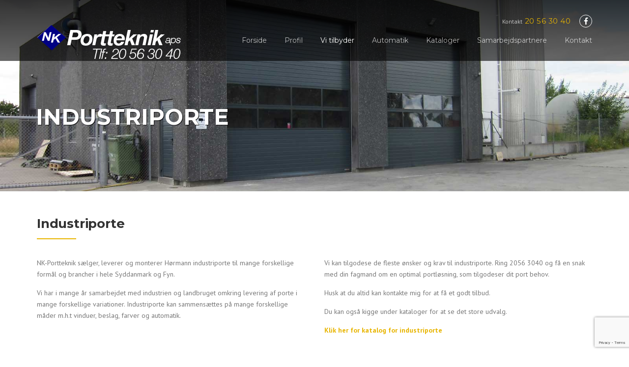

--- FILE ---
content_type: text/html; charset=UTF-8
request_url: https://www.portteknik.dk/vi-tilbyder/industriporte/
body_size: 12579
content:
<!DOCTYPE html>
<html lang="da-DK">
<head>
	<meta charset="UTF-8">
	<meta name="viewport" content="width=device-width, initial-scale=1">
	<link rel="profile" href="https://gmpg.org/xfn/11">
	<link rel="pingback" href="https://www.portteknik.dk/xmlrpc.php">
	<title>Industriporte - Portteknik</title>

<!-- This site is optimized with the Yoast SEO plugin v13.0 - https://yoast.com/wordpress/plugins/seo/ -->
<meta name="description" content="industriporte leveres i mange standard farver og med ridsefrit glas industriporte kan leveres med gangdør med 1 cm høj trin , derved kan palle vogne passere"/>
<meta name="robots" content="max-snippet:-1, max-image-preview:large, max-video-preview:-1"/>
<link rel="canonical" href="https://www.portteknik.dk/vi-tilbyder/industriporte/" />
<meta property="og:locale" content="da_DK" />
<meta property="og:type" content="article" />
<meta property="og:title" content="Industriporte - Portteknik" />
<meta property="og:description" content="industriporte leveres i mange standard farver og med ridsefrit glas industriporte kan leveres med gangdør med 1 cm høj trin , derved kan palle vogne passere" />
<meta property="og:url" content="https://www.portteknik.dk/vi-tilbyder/industriporte/" />
<meta property="og:site_name" content="Portteknik" />
<script type='application/ld+json' class='yoast-schema-graph yoast-schema-graph--main'>{"@context":"https://schema.org","@graph":[{"@type":"WebSite","@id":"https://www.portteknik.dk/#website","url":"https://www.portteknik.dk/","name":"Portteknik","potentialAction":{"@type":"SearchAction","target":"https://www.portteknik.dk/?s={search_term_string}","query-input":"required name=search_term_string"}},{"@type":"ImageObject","@id":"https://www.portteknik.dk/vi-tilbyder/industriporte/#primaryimage","url":"https://www.portteknik.dk/nextgen-attach_to_post/preview/id--1292"},{"@type":"WebPage","@id":"https://www.portteknik.dk/vi-tilbyder/industriporte/#webpage","url":"https://www.portteknik.dk/vi-tilbyder/industriporte/","inLanguage":"da-DK","name":"Industriporte - Portteknik","isPartOf":{"@id":"https://www.portteknik.dk/#website"},"primaryImageOfPage":{"@id":"https://www.portteknik.dk/vi-tilbyder/industriporte/#primaryimage"},"datePublished":"2014-10-06T07:17:49+00:00","dateModified":"2016-01-08T13:53:00+00:00","description":"industriporte leveres i mange standard farver og med ridsefrit glas industriporte kan leveres med gangd\u00f8r med 1 cm h\u00f8j trin , derved kan palle vogne passere"}]}</script>
<!-- / Yoast SEO plugin. -->

<link rel='dns-prefetch' href='//www.google.com' />
<link rel='dns-prefetch' href='//fonts.googleapis.com' />
<link rel='dns-prefetch' href='//s.w.org' />
<link rel="alternate" type="application/rss+xml" title="Portteknik &raquo; Feed" href="https://www.portteknik.dk/feed/" />
<link rel="alternate" type="application/rss+xml" title="Portteknik &raquo;-kommentar-feed" href="https://www.portteknik.dk/comments/feed/" />
		<script type="text/javascript">
			window._wpemojiSettings = {"baseUrl":"https:\/\/s.w.org\/images\/core\/emoji\/12.0.0-1\/72x72\/","ext":".png","svgUrl":"https:\/\/s.w.org\/images\/core\/emoji\/12.0.0-1\/svg\/","svgExt":".svg","source":{"concatemoji":"https:\/\/www.portteknik.dk\/wp-includes\/js\/wp-emoji-release.min.js?ver=f3fb4c2e7f2f20df00697366b8c81844"}};
			!function(e,a,t){var n,r,o,i=a.createElement("canvas"),p=i.getContext&&i.getContext("2d");function s(e,t){var a=String.fromCharCode;p.clearRect(0,0,i.width,i.height),p.fillText(a.apply(this,e),0,0);e=i.toDataURL();return p.clearRect(0,0,i.width,i.height),p.fillText(a.apply(this,t),0,0),e===i.toDataURL()}function c(e){var t=a.createElement("script");t.src=e,t.defer=t.type="text/javascript",a.getElementsByTagName("head")[0].appendChild(t)}for(o=Array("flag","emoji"),t.supports={everything:!0,everythingExceptFlag:!0},r=0;r<o.length;r++)t.supports[o[r]]=function(e){if(!p||!p.fillText)return!1;switch(p.textBaseline="top",p.font="600 32px Arial",e){case"flag":return s([127987,65039,8205,9895,65039],[127987,65039,8203,9895,65039])?!1:!s([55356,56826,55356,56819],[55356,56826,8203,55356,56819])&&!s([55356,57332,56128,56423,56128,56418,56128,56421,56128,56430,56128,56423,56128,56447],[55356,57332,8203,56128,56423,8203,56128,56418,8203,56128,56421,8203,56128,56430,8203,56128,56423,8203,56128,56447]);case"emoji":return!s([55357,56424,55356,57342,8205,55358,56605,8205,55357,56424,55356,57340],[55357,56424,55356,57342,8203,55358,56605,8203,55357,56424,55356,57340])}return!1}(o[r]),t.supports.everything=t.supports.everything&&t.supports[o[r]],"flag"!==o[r]&&(t.supports.everythingExceptFlag=t.supports.everythingExceptFlag&&t.supports[o[r]]);t.supports.everythingExceptFlag=t.supports.everythingExceptFlag&&!t.supports.flag,t.DOMReady=!1,t.readyCallback=function(){t.DOMReady=!0},t.supports.everything||(n=function(){t.readyCallback()},a.addEventListener?(a.addEventListener("DOMContentLoaded",n,!1),e.addEventListener("load",n,!1)):(e.attachEvent("onload",n),a.attachEvent("onreadystatechange",function(){"complete"===a.readyState&&t.readyCallback()})),(n=t.source||{}).concatemoji?c(n.concatemoji):n.wpemoji&&n.twemoji&&(c(n.twemoji),c(n.wpemoji)))}(window,document,window._wpemojiSettings);
		</script>
		<style type="text/css">
img.wp-smiley,
img.emoji {
	display: inline !important;
	border: none !important;
	box-shadow: none !important;
	height: 1em !important;
	width: 1em !important;
	margin: 0 .07em !important;
	vertical-align: -0.1em !important;
	background: none !important;
	padding: 0 !important;
}
</style>
	<link rel='stylesheet' id='wp-block-library-css'  href='https://www.portteknik.dk/wp-includes/css/dist/block-library/style.min.css?ver=f3fb4c2e7f2f20df00697366b8c81844' type='text/css' media='all' />
<link rel='stylesheet' id='layerslider-css'  href='https://www.portteknik.dk/wp-content/plugins/LayerSlider/static/css/layerslider.css?ver=5.1.2' type='text/css' media='all' />
<link rel='stylesheet' id='ls-google-fonts-css'  href='https://fonts.googleapis.com/css?family=Lato:100,300,regular,700,900|Open+Sans:300|Indie+Flower:regular|Oswald:300,regular,700&#038;subset=latin,latin-ext' type='text/css' media='all' />
<link rel='stylesheet' id='contact-form-7-css'  href='https://www.portteknik.dk/wp-content/plugins/contact-form-7/includes/css/styles.css?ver=5.1.6' type='text/css' media='all' />
<link rel='stylesheet' id='go_pricing_styles-css'  href='https://www.portteknik.dk/wp-content/plugins/go_pricing/assets/css/go_pricing_styles.css?ver=2.4.3' type='text/css' media='all' />
<link rel='stylesheet' id='go_pricing_jqplugin-mediaelementjs-css'  href='https://www.portteknik.dk/wp-content/plugins/go_pricing/assets/plugins/js/mediaelementjs/mediaelementplayer.min.css?ver=2.4.3' type='text/css' media='all' />
<link rel='stylesheet' id='go_pricing_jqplugin-mediaelementjs-skin-css'  href='https://www.portteknik.dk/wp-content/plugins/go_pricing/assets/plugins/js/mediaelementjs/skin/mediaelementplayer.css?ver=2.4.3' type='text/css' media='all' />
<link rel='stylesheet' id='tp_twitter_plugin_css-css'  href='https://www.portteknik.dk/wp-content/plugins/recent-tweets-widget/tp_twitter_plugin.css?ver=1.0' type='text/css' media='screen' />
<link rel='stylesheet' id='rs-plugin-settings-css'  href='https://www.portteknik.dk/wp-content/plugins/revslider/rs-plugin/css/settings.css?rev=4.5.95&#038;ver=f3fb4c2e7f2f20df00697366b8c81844' type='text/css' media='all' />
<style id='rs-plugin-settings-inline-css' type='text/css'>
.tp-caption a{color:#ff7302;text-shadow:none;-webkit-transition:all 0.2s ease-out;-moz-transition:all 0.2s ease-out;-o-transition:all 0.2s ease-out;-ms-transition:all 0.2s ease-out}.tp-caption a:hover{color:#ffa902}
</style>
<link rel='stylesheet' id='wpcharming-style-css'  href='https://www.portteknik.dk/wp-content/themes/construction/style.css?ver=f3fb4c2e7f2f20df00697366b8c81844' type='text/css' media='all' />
<link rel='stylesheet' id='wpcharming-fontawesome-css'  href='https://www.portteknik.dk/wp-content/themes/construction/assets/css/font-awesome.min.css?ver=4.2.0' type='text/css' media='all' />
<link rel='stylesheet' id='js_composer_front-css'  href='https://www.portteknik.dk/wp-content/plugins/js_composer/assets/css/js_composer.css?ver=4.5.3' type='text/css' media='all' />
<link rel='stylesheet' id='redux-google-fonts-wpc_options-css'  href='https://fonts.googleapis.com/css?family=PT+Sans%3A400%2C700%2C400italic%2C700italic%7CMontserrat%3A400%2C700&#038;subset=latin&#038;ver=1581517333' type='text/css' media='all' />
<link rel='stylesheet' id='wpcharming-vccustom-css'  href='https://www.portteknik.dk/wp-content/themes/construction/assets/css/vc_custom.css' type='text/css' media='all' />
<script>if (document.location.protocol != "https:") {document.location = document.URL.replace(/^http:/i, "https:");}</script><script type='text/javascript'>
/* <![CDATA[ */
var header_fixed_setting = {"fixed_header":"1"};
/* ]]> */
</script>
<script type='text/javascript' src='https://www.portteknik.dk/wp-includes/js/jquery/jquery.js?ver=1.12.4-wp'></script>
<script type='text/javascript' src='https://www.portteknik.dk/wp-includes/js/jquery/jquery-migrate.min.js?ver=1.4.1'></script>
<script type='text/javascript' src='https://www.portteknik.dk/wp-content/plugins/LayerSlider/static/js/layerslider.kreaturamedia.jquery.js?ver=5.1.2'></script>
<script type='text/javascript' src='https://www.portteknik.dk/wp-content/plugins/LayerSlider/static/js/greensock.js?ver=1.11.2'></script>
<script type='text/javascript' src='https://www.portteknik.dk/wp-content/plugins/LayerSlider/static/js/layerslider.transitions.js?ver=5.1.2'></script>
<script type='text/javascript' src='https://www.portteknik.dk/wp-content/plugins/revslider/rs-plugin/js/jquery.themepunch.tools.min.js?rev=4.5.95&#038;ver=f3fb4c2e7f2f20df00697366b8c81844'></script>
<script type='text/javascript' src='https://www.portteknik.dk/wp-content/plugins/revslider/rs-plugin/js/jquery.themepunch.revolution.min.js?rev=4.5.95&#038;ver=f3fb4c2e7f2f20df00697366b8c81844'></script>
<script type='text/javascript' src='https://www.portteknik.dk/wp-content/themes/construction/assets/js/modernizr.min.js?ver=2.6.2'></script>
<script type='text/javascript' src='https://www.portteknik.dk/wp-content/themes/construction/assets/js/libs.js?ver=f3fb4c2e7f2f20df00697366b8c81844'></script>
<link rel='https://api.w.org/' href='https://www.portteknik.dk/wp-json/' />
<link rel="EditURI" type="application/rsd+xml" title="RSD" href="https://www.portteknik.dk/xmlrpc.php?rsd" />
<link rel="wlwmanifest" type="application/wlwmanifest+xml" href="https://www.portteknik.dk/wp-includes/wlwmanifest.xml" /> 

<link rel='shortlink' href='https://www.portteknik.dk/?p=1270' />
<link rel="alternate" type="application/json+oembed" href="https://www.portteknik.dk/wp-json/oembed/1.0/embed?url=https%3A%2F%2Fwww.portteknik.dk%2Fvi-tilbyder%2Findustriporte%2F" />
<link rel="alternate" type="text/xml+oembed" href="https://www.portteknik.dk/wp-json/oembed/1.0/embed?url=https%3A%2F%2Fwww.portteknik.dk%2Fvi-tilbyder%2Findustriporte%2F&#038;format=xml" />
<script type="text/javascript">
(function(url){
	if(/(?:Chrome\/26\.0\.1410\.63 Safari\/537\.31|WordfenceTestMonBot)/.test(navigator.userAgent)){ return; }
	var addEvent = function(evt, handler) {
		if (window.addEventListener) {
			document.addEventListener(evt, handler, false);
		} else if (window.attachEvent) {
			document.attachEvent('on' + evt, handler);
		}
	};
	var removeEvent = function(evt, handler) {
		if (window.removeEventListener) {
			document.removeEventListener(evt, handler, false);
		} else if (window.detachEvent) {
			document.detachEvent('on' + evt, handler);
		}
	};
	var evts = 'contextmenu dblclick drag dragend dragenter dragleave dragover dragstart drop keydown keypress keyup mousedown mousemove mouseout mouseover mouseup mousewheel scroll'.split(' ');
	var logHuman = function() {
		if (window.wfLogHumanRan) { return; }
		window.wfLogHumanRan = true;
		var wfscr = document.createElement('script');
		wfscr.type = 'text/javascript';
		wfscr.async = true;
		wfscr.src = url + '&r=' + Math.random();
		(document.getElementsByTagName('head')[0]||document.getElementsByTagName('body')[0]).appendChild(wfscr);
		for (var i = 0; i < evts.length; i++) {
			removeEvent(evts[i], logHuman);
		}
	};
	for (var i = 0; i < evts.length; i++) {
		addEvent(evts[i], logHuman);
	}
})('//www.portteknik.dk/?wordfence_lh=1&hid=BA2B7F55F3DE4BB9523174FD269024CC');
</script><!-- <meta name="NextGEN" version="3.2.23" /> -->
<!--[if lt IE 9]><script src="https://www.portteknik.dk/wp-content/themes/construction/assets/js/html5.min.js"></script><![endif]-->
<style id="theme_option_custom_css" type="text/css">
.header-transparent .site-header.fixed-on { background-color:rgba(0,0,0,0.6) }
</style>
<meta name="generator" content="Powered by Visual Composer - drag and drop page builder for WordPress."/>
<!--[if IE 8]><link rel="stylesheet" type="text/css" href="https://www.portteknik.dk/wp-content/plugins/js_composer/assets/css/vc-ie8.css" media="screen"><![endif]--><style type="text/css" title="dynamic-css" class="options-output">.site-header .site-branding{margin-top:20px;margin-right:0;margin-bottom:0;margin-left:0;}.wpc-menu a{color:#ffffff;}.page-title-wrap{background-color:#f8f9f9;}a, .primary-color, .wpc-menu a:hover, .wpc-menu > li.current-menu-item > a, .wpc-menu > li.current-menu-ancestor > a,
                                                       .entry-footer .post-categories li a:hover, .entry-footer .post-tags li a:hover,
                                                       .heading-404, .grid-item .grid-title a:hover, .widget a:hover, .widget #calendar_wrap a, .widget_recent_comments a,
                                                       #secondary .widget.widget_nav_menu ul li a:hover, #secondary .widget.widget_nav_menu ul li li a:hover, #secondary .widget.widget_nav_menu ul li li li a:hover,
                                                       #secondary .widget.widget_nav_menu ul li.current-menu-item a, .woocommerce ul.products li.product .price, .woocommerce .star-rating,
                                                       .iconbox-wrapper .iconbox-icon .primary, .iconbox-wrapper .iconbox-image .primary, .iconbox-wrapper a:hover,
                                                       .breadcrumbs a:hover, #comments .comment .comment-wrapper .comment-meta .comment-time:hover, #comments .comment .comment-wrapper .comment-meta .comment-reply-link:hover, #comments .comment .comment-wrapper .comment-meta .comment-edit-link:hover,
                                                       .nav-toggle-active i, .header-transparent .header-right-wrap .extract-element .phone-text, .site-header .header-right-wrap .extract-element .phone-text,
                                                       .wpb_wrapper .wpc-projects-light .esg-navigationbutton:hover, .wpb_wrapper .wpc-projects-light .esg-filterbutton:hover,.wpb_wrapper .wpc-projects-light .esg-sortbutton:hover,.wpb_wrapper .wpc-projects-light .esg-sortbutton-order:hover,.wpb_wrapper .wpc-projects-light .esg-cartbutton-order:hover,.wpb_wrapper .wpc-projects-light .esg-filterbutton.selected,
                                                       .wpb_wrapper .wpc-projects-dark .esg-navigationbutton:hover, .wpb_wrapper .wpc-projects-dark .esg-filterbutton:hover, .wpb_wrapper .wpc-projects-dark .esg-sortbutton:hover,.wpb_wrapper .wpc-projects-dark .esg-sortbutton-order:hover,.wpb_wrapper .wpc-projects-dark .esg-cartbutton-order:hover, .wpb_wrapper .wpc-projects-dark .esg-filterbutton.selected{color:#e8b500;}input[type="reset"], input[type="submit"], input[type="submit"], .wpc-menu ul li a:hover,
                                                       .wpc-menu ul li.current-menu-item > a, .loop-pagination a:hover, .loop-pagination span:hover,
                                                       .loop-pagination a.current, .loop-pagination span.current, .footer-social, .tagcloud a:hover, woocommerce #respond input#submit.alt, .woocommerce a.button.alt, .woocommerce button.button.alt, .woocommerce input.button.alt,
                                                       .woocommerce #respond input#submit.alt:hover, .woocommerce #respond input#submit.alt:focus, .woocommerce #respond input#submit.alt:active, .woocommerce a.button.alt:hover, .woocommerce a.button.alt:focus, .woocommerce a.button.alt:active, .woocommerce button.button.alt:hover, .woocommerce button.button.alt:focus, .woocommerce button.button.alt:active, .woocommerce input.button.alt:hover, .woocommerce input.button.alt:focus, .woocommerce input.button.alt:active,
                                                       .woocommerce span.onsale, .entry-content .wpb_content_element .wpb_tour_tabs_wrapper .wpb_tabs_nav li.ui-tabs-active a, .entry-content .wpb_content_element .wpb_accordion_header li.ui-tabs-active a,
                                                       .entry-content .wpb_content_element .wpb_accordion_wrapper .wpb_accordion_header.ui-state-active a,
                                                       .btn, .btn:hover, .btn-primary, .custom-heading .heading-line, .custom-heading .heading-line.primary,
                                                       .wpb_wrapper .eg-wpc_projects-element-1{background-color:#e8b500;}textarea:focus, input[type="date"]:focus, input[type="datetime"]:focus, input[type="datetime-local"]:focus, input[type="email"]:focus, input[type="month"]:focus, input[type="number"]:focus, input[type="password"]:focus, input[type="search"]:focus, input[type="tel"]:focus, input[type="text"]:focus, input[type="time"]:focus, input[type="url"]:focus, input[type="week"]:focus,
                                                       .entry-content blockquote, .woocommerce ul.products li.product a img:hover, .woocommerce div.product div.images img:hover{border-color:#e8b500;}#secondary .widget.widget_nav_menu ul li.current-menu-item a:before{border-left-color:#e8b500;}.secondary-color, .iconbox-wrapper .iconbox-icon .secondary, .iconbox-wrapper .iconbox-image .secondary{color:#c4aa00;}.btn-secondary, .custom-heading .heading-line.secondary{background-color:#c4aa00;}.hentry.sticky, .entry-content blockquote, .entry-meta .sticky-label,
                                .entry-author, #comments .comment .comment-wrapper, .page-title-wrap, .widget_wpc_posts ul li,
                                .inverted-column > .wpb_wrapper, .inverted-row, div.wpcf7-response-output{background-color:#f8f9f9;}hr, abbr, acronym, dfn, table, table > thead > tr > th, table > tbody > tr > th, table > tfoot > tr > th, table > thead > tr > td, table > tbody > tr > td, table > tfoot > tr > td,
                                fieldset, select, textarea, input[type="date"], input[type="datetime"], input[type="datetime-local"], input[type="email"], input[type="month"], input[type="number"], input[type="password"], input[type="search"], input[type="tel"], input[type="text"], input[type="time"], input[type="url"], input[type="week"],
                                .left-sidebar .content-area, .left-sidebar .sidebar, .right-sidebar .content-area, .right-sidebar .sidebar,
                                .site-header, .wpc-menu.wpc-menu-mobile, .wpc-menu.wpc-menu-mobile li, .blog .hentry, .archive .hentry, .search .hentry,
                                .page-header .page-title, .archive-title, .client-logo img, #comments .comment-list .pingback, .page-title-wrap, .page-header-wrap,
                                .portfolio-prev i, .portfolio-next i, #secondary .widget.widget_nav_menu ul li.current-menu-item a, .icon-button,
                                .woocommerce nav.woocommerce-pagination ul, .woocommerce nav.woocommerce-pagination ul li,woocommerce div.product .woocommerce-tabs ul.tabs:before, .woocommerce #content div.product .woocommerce-tabs ul.tabs:before, .woocommerce-page div.product .woocommerce-tabs ul.tabs:before, .woocommerce-page #content div.product .woocommerce-tabs ul.tabs:before,
                                .woocommerce div.product .woocommerce-tabs ul.tabs li:after, .woocommerce div.product .woocommerce-tabs ul.tabs li:before,
                                .woocommerce table.cart td.actions .coupon .input-text, .woocommerce #content table.cart td.actions .coupon .input-text, .woocommerce-page table.cart td.actions .coupon .input-text, .woocommerce-page #content table.cart td.actions .coupon .input-text,
                                .woocommerce form.checkout_coupon, .woocommerce form.login, .woocommerce form.register,.shop-elements i, .testimonial .testimonial-content, .breadcrumbs,
                                .woocommerce-cart .cart-collaterals .cart_totals table td, .woocommerce-cart .cart-collaterals .cart_totals table th,.carousel-prev, .carousel-next,.recent-news-meta,
                                .woocommerce ul.products li.product a img, .woocommerce div.product div.images img{border-color:#e9e9e9;}.site{background-color:#ffffff;}.layout-boxed{background-color:#333333;}body{font-family:"PT Sans";color:#777777;font-size:14px;}h1,h2,h3,h4,h5,h6, .font-heading{font-family:Montserrat;font-weight:normal;color:#333333;}</style><noscript><style> .wpb_animate_when_almost_visible { opacity: 1; }</style></noscript><link rel='stylesheet' id='ngg_trigger_buttons-css'  href='https://www.portteknik.dk/wp-content/plugins/nextgen-gallery/products/photocrati_nextgen/modules/nextgen_gallery_display/static/trigger_buttons.css?ver=3.2.23' type='text/css' media='all' />
<link rel='stylesheet' id='fancybox-0-css'  href='https://www.portteknik.dk/wp-content/plugins/nextgen-gallery/products/photocrati_nextgen/modules/lightbox/static/fancybox/jquery.fancybox-1.3.4.css?ver=3.2.23' type='text/css' media='all' />
<link rel='stylesheet' id='fontawesome_v4_shim_style-css'  href='https://use.fontawesome.com/releases/v5.3.1/css/v4-shims.css?ver=f3fb4c2e7f2f20df00697366b8c81844' type='text/css' media='all' />
<link rel='stylesheet' id='fontawesome-css'  href='https://use.fontawesome.com/releases/v5.3.1/css/all.css?ver=f3fb4c2e7f2f20df00697366b8c81844' type='text/css' media='all' />
<link rel='stylesheet' id='nextgen_basic_thumbnails_style-css'  href='https://www.portteknik.dk/wp-content/plugins/nextgen-gallery/products/photocrati_nextgen/modules/nextgen_basic_gallery/static/thumbnails/nextgen_basic_thumbnails.css?ver=3.2.23' type='text/css' media='all' />
<link rel='stylesheet' id='nextgen_pagination_style-css'  href='https://www.portteknik.dk/wp-content/plugins/nextgen-gallery/products/photocrati_nextgen/modules/nextgen_pagination/static/style.css?ver=3.2.23' type='text/css' media='all' />
<link rel='stylesheet' id='nggallery-css'  href='https://www.portteknik.dk/wp-content/plugins/nextgen-gallery/products/photocrati_nextgen/modules/ngglegacy/css/nggallery.css?ver=3.2.23' type='text/css' media='all' />
</head>

<body data-rsssl=1 class="page-template-default page page-id-1270 page-child parent-pageid-1163 header-header-default header-fixed-on header-transparent chrome osx wpb-js-composer js-comp-ver-4.5.3 vc_responsive">
<div id="page" class="hfeed site">

	<a class="skip-link screen-reader-text" href="#content">Skip to content</a>

	<header id="masthead" class="site-header fixed-on" role="banner">
		<div class="header-wrap">
			<div class="container">
				<div class="site-branding">
										<a href="https://www.portteknik.dk/" title="Portteknik" rel="home">
						<img src="https://www.portteknik.dk/wp-content/uploads/2015/07/nk-portteknik-logo_neg.png" alt="" />
					</a>
									</div><!-- /.site-branding -->

				<div class="header-right-wrap clearfix">

					<div class="header-widget">
						<div class="header-right-widgets clearfix">

							<div class="header-extract clearfix">

																<div class="extract-element">
									<div class="header-social">
																				<a target="_blank" href="https://www.facebook.com/nkteknik?fref=ts" title="Facebook"><i class="fa fa-facebook"></i></a> 																																																																																									</div>
								</div>
								
																<div class="extract-element">
									<span class="header-text">Kontakt</span> <span class="phone-text primary-color">20 56 30 40</span>
								</div>
								
								
							</div>
						</div>
					</div>
				
					<nav id="site-navigation" class="main-navigation" role="navigation">
						<div id="nav-toggle"><i class="fa fa-bars"></i></div>
						<ul class="wpc-menu">	
					   	   <li id="menu-item-1860" class="menu-item menu-item-type-post_type menu-item-object-page menu-item-home menu-item-1860"><a href="https://www.portteknik.dk/">Forside</a></li>
<li id="menu-item-1230" class="menu-item menu-item-type-post_type menu-item-object-page menu-item-1230"><a href="https://www.portteknik.dk/profil/">Profil</a></li>
<li id="menu-item-1167" class="menu-item menu-item-type-post_type menu-item-object-page current-page-ancestor current-menu-ancestor current-menu-parent current-page-parent current_page_parent current_page_ancestor menu-item-has-children menu-item-1167"><a href="https://www.portteknik.dk/vi-tilbyder/">Vi tilbyder</a>
<ul class="sub-menu">
	<li id="menu-item-1168" class="menu-item menu-item-type-post_type menu-item-object-page menu-item-1168"><a href="https://www.portteknik.dk/vi-tilbyder/garageport/">Garageport</a></li>
	<li id="menu-item-1357" class="menu-item menu-item-type-post_type menu-item-object-page menu-item-1357"><a href="https://www.portteknik.dk/vi-tilbyder/smedejernslaager-og-smedejernshegn/">Smedejernslåger og smedejernshegn</a></li>
	<li id="menu-item-1249" class="menu-item menu-item-type-post_type menu-item-object-page menu-item-1249"><a href="https://www.portteknik.dk/vi-tilbyder/brandporte/">Brandporte</a></li>
	<li id="menu-item-1296" class="menu-item menu-item-type-post_type menu-item-object-page current-menu-item page_item page-item-1270 current_page_item menu-item-1296"><a href="https://www.portteknik.dk/vi-tilbyder/industriporte/" aria-current="page">Industriporte</a></li>
	<li id="menu-item-1314" class="menu-item menu-item-type-post_type menu-item-object-page menu-item-1314"><a href="https://www.portteknik.dk/vi-tilbyder/industrilaager-og-hegn/">Industrilåger og hegn</a></li>
	<li id="menu-item-1319" class="menu-item menu-item-type-post_type menu-item-object-page menu-item-1319"><a href="https://www.portteknik.dk/vi-tilbyder/portservice/">Portservice</a></li>
</ul>
</li>
<li id="menu-item-1365" class="menu-item menu-item-type-post_type menu-item-object-page menu-item-has-children menu-item-1365"><a href="https://www.portteknik.dk/automatik/">Automatik</a>
<ul class="sub-menu">
	<li id="menu-item-1366" class="menu-item menu-item-type-post_type menu-item-object-page menu-item-1366"><a href="https://www.portteknik.dk/automatik/automatik-garageport/">Automatik garageport</a></li>
	<li id="menu-item-1369" class="menu-item menu-item-type-post_type menu-item-object-page menu-item-1369"><a href="https://www.portteknik.dk/automatik/automatik-industriport/">Automatik industriport</a></li>
	<li id="menu-item-1374" class="menu-item menu-item-type-post_type menu-item-object-page menu-item-1374"><a href="https://www.portteknik.dk/automatik/automatik-smedejernslaager/">Automatik smedejernslåger</a></li>
	<li id="menu-item-1378" class="menu-item menu-item-type-post_type menu-item-object-page menu-item-1378"><a href="https://www.portteknik.dk/automatik/automatik-skydebomme-og-skydelaager/">Automatik skydebomme og skydelåger</a></li>
</ul>
</li>
<li id="menu-item-1393" class="menu-item menu-item-type-post_type menu-item-object-page menu-item-1393"><a href="https://www.portteknik.dk/kataloger/">Kataloger</a></li>
<li id="menu-item-1438" class="menu-item menu-item-type-post_type menu-item-object-page menu-item-1438"><a href="https://www.portteknik.dk/samarbejdspartnere/">Samarbejdspartnere</a></li>
<li id="menu-item-1441" class="menu-item menu-item-type-post_type menu-item-object-page menu-item-1441"><a href="https://www.portteknik.dk/kontakt/">Kontakt</a></li>
					    </ul>
					</nav><!-- #site-navigation -->
				</div>
			</div>
			
		</div>
	</header><!-- #masthead -->

	<div id="content" class="site-content">		
		
		<div class="page-header-wrap clearfix " style="background-color: #222222;color: #ffffff;padding-top: 120px;padding-bottom: 120px;background: url(https://www.portteknik.dk/wp-content/uploads/2014/10/top7.jpg) no-repeat center bottom;background-size:cover;">

			<div class="container"><h1 class="page-title" style="color:#ffffff">Industriporte</h1>
			</div>
		</div>		
		
		<div id="content-wrap" class="container no-sidebar">
			<div id="primary" class="content-area">
				<main id="main" class="site-main" role="main">

					
						<article id="post-1270" class="post-1270 page type-page status-publish hentry">

							<div class="entry-content">

								<div id="wpc_696c445a36c9f" class="vc_row wpb_row vc_row-fluid  ">
		<div class="row_inner_wrapper  clearfix" style="background-position: left top;background-repeat: no-repeat;margin-top: -30px;float: left; width: 100%;">
			<div class="row_inner row_center_content clearfix">
	<div class="vc_col-sm-12 wpb_column vc_column_container ">
		<div class="wpb_wrapper">
			
	<div class="custom-heading wpb_content_element ">
		<h2 class="heading-title" >Industriporte</h2>
		<span class="heading-line primary"></span>
	</div>
		</div> 
	</div> 

			</div>
		</div>
</div>
<div id="wpc_696c445a373ac" class="vc_row wpb_row vc_row-fluid  ">
		<div class="row_inner_wrapper  clearfix" style="background-position: left top;background-repeat: no-repeat;margin-top: -50px;float: left; width: 100%;">
			<div class="row_inner row_center_content clearfix">
	<div class="vc_col-sm-6 wpb_column vc_column_container ">
		<div class="wpb_wrapper">
			
	<div class="wpb_text_column wpb_content_element ">
		<div class="wpb_wrapper">
			<p>NK-Portteknik sælger, leverer og monterer Hørmann industriporte til mange forskellige formål og brancher i hele Syddanmark og Fyn.</p>
<p>Vi har i mange år samarbejdet med industrien og landbruget omkring levering af porte i mange forskellige variationer. Industriporte kan sammensættes på mange forskellige måder m.h.t vinduer, beslag, farver og automatik.</p>

		</div> 
	</div> 
		</div> 
	</div> 

	<div class="vc_col-sm-6 wpb_column vc_column_container ">
		<div class="wpb_wrapper">
			
	<div class="wpb_text_column wpb_content_element ">
		<div class="wpb_wrapper">
			<p>Vi kan tilgodese de fleste ønsker og krav til industriporte. Ring 2056 3040 og få en snak med din fagmand om en optimal portløsning, som tilgodeser dit port behov.</p>
<p>Husk at du altid kan kontakte mig for at få et godt tilbud.</p>
<p>Du kan også kigge under kataloger for at se det store udvalg.</p>
<p><a title="Kataloger" href="https://www.portteknik.dk/kataloger/"><strong>Klik her for katalog for industriporte</strong></a></p>

		</div> 
	</div> 
		</div> 
	</div> 

			</div>
		</div>
</div>
<div id="wpc_696c445a37901" class="vc_row wpb_row vc_row-fluid  ">
		<div class="row_inner_wrapper  clearfix">
			<div class="row_inner row_center_content clearfix">
	<div class="vc_col-sm-12 wpb_column vc_column_container ">
		<div class="wpb_wrapper">
			
	<div class="wpb_text_column wpb_content_element ">
		<div class="wpb_wrapper">
			<p><!-- index.php -->
<div
	class="ngg-galleryoverview ngg-ajax-pagination-none"
	id="ngg-gallery-1292-1">

    		<!-- Thumbnails -->
				<div id="ngg-image-0" class="ngg-gallery-thumbnail-box" >
				        <div class="ngg-gallery-thumbnail">
            <a href="https://www.portteknik.dk/wp-content/gallery/industriporte/industriport1.jpg"
               title=""
               data-src="https://www.portteknik.dk/wp-content/gallery/industriporte/industriport1.jpg"
               data-thumbnail="https://www.portteknik.dk/wp-content/gallery/industriporte/thumbs/thumbs_industriport1.jpg"
               data-image-id="22"
               data-title="industriport1"
               data-description=""
               data-image-slug="industriport1"
               class="ngg-fancybox" rel="1292">
                <img
                    title="industriport1"
                    alt="industriport1"
                    src="https://www.portteknik.dk/wp-content/gallery/industriporte/thumbs/thumbs_industriport1.jpg"
                    width="120"
                    height="90"
                    style="max-width:100%;"
                />
            </a>
        </div>
							</div> 
			
        
				<div id="ngg-image-1" class="ngg-gallery-thumbnail-box" >
				        <div class="ngg-gallery-thumbnail">
            <a href="https://www.portteknik.dk/wp-content/gallery/industriporte/industriport2.jpg"
               title=""
               data-src="https://www.portteknik.dk/wp-content/gallery/industriporte/industriport2.jpg"
               data-thumbnail="https://www.portteknik.dk/wp-content/gallery/industriporte/thumbs/thumbs_industriport2.jpg"
               data-image-id="23"
               data-title="industriport2"
               data-description=""
               data-image-slug="industriport2"
               class="ngg-fancybox" rel="1292">
                <img
                    title="industriport2"
                    alt="industriport2"
                    src="https://www.portteknik.dk/wp-content/gallery/industriporte/thumbs/thumbs_industriport2.jpg"
                    width="120"
                    height="90"
                    style="max-width:100%;"
                />
            </a>
        </div>
							</div> 
			
        
				<div id="ngg-image-2" class="ngg-gallery-thumbnail-box" >
				        <div class="ngg-gallery-thumbnail">
            <a href="https://www.portteknik.dk/wp-content/gallery/industriporte/industriport3.jpg"
               title=""
               data-src="https://www.portteknik.dk/wp-content/gallery/industriporte/industriport3.jpg"
               data-thumbnail="https://www.portteknik.dk/wp-content/gallery/industriporte/thumbs/thumbs_industriport3.jpg"
               data-image-id="24"
               data-title="industriport3"
               data-description=""
               data-image-slug="industriport3"
               class="ngg-fancybox" rel="1292">
                <img
                    title="industriport3"
                    alt="industriport3"
                    src="https://www.portteknik.dk/wp-content/gallery/industriporte/thumbs/thumbs_industriport3.jpg"
                    width="120"
                    height="90"
                    style="max-width:100%;"
                />
            </a>
        </div>
							</div> 
			
        
				<div id="ngg-image-3" class="ngg-gallery-thumbnail-box" >
				        <div class="ngg-gallery-thumbnail">
            <a href="https://www.portteknik.dk/wp-content/gallery/industriporte/industriport4.jpg"
               title=""
               data-src="https://www.portteknik.dk/wp-content/gallery/industriporte/industriport4.jpg"
               data-thumbnail="https://www.portteknik.dk/wp-content/gallery/industriporte/thumbs/thumbs_industriport4.jpg"
               data-image-id="25"
               data-title="industriport4"
               data-description=""
               data-image-slug="industriport4"
               class="ngg-fancybox" rel="1292">
                <img
                    title="industriport4"
                    alt="industriport4"
                    src="https://www.portteknik.dk/wp-content/gallery/industriporte/thumbs/thumbs_industriport4.jpg"
                    width="120"
                    height="90"
                    style="max-width:100%;"
                />
            </a>
        </div>
							</div> 
			
        
				<div id="ngg-image-4" class="ngg-gallery-thumbnail-box" >
				        <div class="ngg-gallery-thumbnail">
            <a href="https://www.portteknik.dk/wp-content/gallery/industriporte/industriport5.jpg"
               title=""
               data-src="https://www.portteknik.dk/wp-content/gallery/industriporte/industriport5.jpg"
               data-thumbnail="https://www.portteknik.dk/wp-content/gallery/industriporte/thumbs/thumbs_industriport5.jpg"
               data-image-id="26"
               data-title="industriport5"
               data-description=""
               data-image-slug="industriport5"
               class="ngg-fancybox" rel="1292">
                <img
                    title="industriport5"
                    alt="industriport5"
                    src="https://www.portteknik.dk/wp-content/gallery/industriporte/thumbs/thumbs_industriport5.jpg"
                    width="120"
                    height="90"
                    style="max-width:100%;"
                />
            </a>
        </div>
							</div> 
			
        
				<div id="ngg-image-5" class="ngg-gallery-thumbnail-box" >
				        <div class="ngg-gallery-thumbnail">
            <a href="https://www.portteknik.dk/wp-content/gallery/industriporte/industriport6.jpg"
               title=""
               data-src="https://www.portteknik.dk/wp-content/gallery/industriporte/industriport6.jpg"
               data-thumbnail="https://www.portteknik.dk/wp-content/gallery/industriporte/thumbs/thumbs_industriport6.jpg"
               data-image-id="27"
               data-title="industriport6"
               data-description=""
               data-image-slug="industriport6"
               class="ngg-fancybox" rel="1292">
                <img
                    title="industriport6"
                    alt="industriport6"
                    src="https://www.portteknik.dk/wp-content/gallery/industriporte/thumbs/thumbs_industriport6.jpg"
                    width="120"
                    height="90"
                    style="max-width:100%;"
                />
            </a>
        </div>
							</div> 
			
        
				<div id="ngg-image-6" class="ngg-gallery-thumbnail-box" >
				        <div class="ngg-gallery-thumbnail">
            <a href="https://www.portteknik.dk/wp-content/gallery/industriporte/industriport7.jpg"
               title=""
               data-src="https://www.portteknik.dk/wp-content/gallery/industriporte/industriport7.jpg"
               data-thumbnail="https://www.portteknik.dk/wp-content/gallery/industriporte/thumbs/thumbs_industriport7.jpg"
               data-image-id="28"
               data-title="industriport7"
               data-description=""
               data-image-slug="industriport7"
               class="ngg-fancybox" rel="1292">
                <img
                    title="industriport7"
                    alt="industriport7"
                    src="https://www.portteknik.dk/wp-content/gallery/industriporte/thumbs/thumbs_industriport7.jpg"
                    width="120"
                    height="90"
                    style="max-width:100%;"
                />
            </a>
        </div>
							</div> 
			
        
				<div id="ngg-image-7" class="ngg-gallery-thumbnail-box" >
				        <div class="ngg-gallery-thumbnail">
            <a href="https://www.portteknik.dk/wp-content/gallery/industriporte/industriport8.jpg"
               title=""
               data-src="https://www.portteknik.dk/wp-content/gallery/industriporte/industriport8.jpg"
               data-thumbnail="https://www.portteknik.dk/wp-content/gallery/industriporte/thumbs/thumbs_industriport8.jpg"
               data-image-id="29"
               data-title="industriport8"
               data-description=""
               data-image-slug="industriport8"
               class="ngg-fancybox" rel="1292">
                <img
                    title="industriport8"
                    alt="industriport8"
                    src="https://www.portteknik.dk/wp-content/gallery/industriporte/thumbs/thumbs_industriport8.jpg"
                    width="120"
                    height="90"
                    style="max-width:100%;"
                />
            </a>
        </div>
							</div> 
			
        
				<div id="ngg-image-8" class="ngg-gallery-thumbnail-box" >
				        <div class="ngg-gallery-thumbnail">
            <a href="https://www.portteknik.dk/wp-content/gallery/industriporte/industriport9.jpg"
               title=""
               data-src="https://www.portteknik.dk/wp-content/gallery/industriporte/industriport9.jpg"
               data-thumbnail="https://www.portteknik.dk/wp-content/gallery/industriporte/thumbs/thumbs_industriport9.jpg"
               data-image-id="30"
               data-title="industriport9"
               data-description=""
               data-image-slug="industriport9"
               class="ngg-fancybox" rel="1292">
                <img
                    title="industriport9"
                    alt="industriport9"
                    src="https://www.portteknik.dk/wp-content/gallery/industriporte/thumbs/thumbs_industriport9.jpg"
                    width="120"
                    height="90"
                    style="max-width:100%;"
                />
            </a>
        </div>
							</div> 
			
        
				<div id="ngg-image-9" class="ngg-gallery-thumbnail-box" >
				        <div class="ngg-gallery-thumbnail">
            <a href="https://www.portteknik.dk/wp-content/gallery/industriporte/industriport10.jpg"
               title=""
               data-src="https://www.portteknik.dk/wp-content/gallery/industriporte/industriport10.jpg"
               data-thumbnail="https://www.portteknik.dk/wp-content/gallery/industriporte/thumbs/thumbs_industriport10.jpg"
               data-image-id="53"
               data-title="industriport10"
               data-description=""
               data-image-slug="industriport10"
               class="ngg-fancybox" rel="1292">
                <img
                    title="industriport10"
                    alt="industriport10"
                    src="https://www.portteknik.dk/wp-content/gallery/industriporte/thumbs/thumbs_industriport10.jpg"
                    width="120"
                    height="90"
                    style="max-width:100%;"
                />
            </a>
        </div>
							</div> 
			
        
				<div id="ngg-image-10" class="ngg-gallery-thumbnail-box" >
				        <div class="ngg-gallery-thumbnail">
            <a href="https://www.portteknik.dk/wp-content/gallery/industriporte/industriport11.jpg"
               title=""
               data-src="https://www.portteknik.dk/wp-content/gallery/industriporte/industriport11.jpg"
               data-thumbnail="https://www.portteknik.dk/wp-content/gallery/industriporte/thumbs/thumbs_industriport11.jpg"
               data-image-id="54"
               data-title="industriport11"
               data-description=""
               data-image-slug="industriport11"
               class="ngg-fancybox" rel="1292">
                <img
                    title="industriport11"
                    alt="industriport11"
                    src="https://www.portteknik.dk/wp-content/gallery/industriporte/thumbs/thumbs_industriport11.jpg"
                    width="120"
                    height="90"
                    style="max-width:100%;"
                />
            </a>
        </div>
							</div> 
			
        
				<div id="ngg-image-11" class="ngg-gallery-thumbnail-box" >
				        <div class="ngg-gallery-thumbnail">
            <a href="https://www.portteknik.dk/wp-content/gallery/industriporte/industriport12.jpg"
               title=""
               data-src="https://www.portteknik.dk/wp-content/gallery/industriporte/industriport12.jpg"
               data-thumbnail="https://www.portteknik.dk/wp-content/gallery/industriporte/thumbs/thumbs_industriport12.jpg"
               data-image-id="55"
               data-title="industriport12"
               data-description=""
               data-image-slug="industriport12"
               class="ngg-fancybox" rel="1292">
                <img
                    title="industriport12"
                    alt="industriport12"
                    src="https://www.portteknik.dk/wp-content/gallery/industriporte/thumbs/thumbs_industriport12.jpg"
                    width="120"
                    height="90"
                    style="max-width:100%;"
                />
            </a>
        </div>
							</div> 
			
        
				<div id="ngg-image-12" class="ngg-gallery-thumbnail-box" >
				        <div class="ngg-gallery-thumbnail">
            <a href="https://www.portteknik.dk/wp-content/gallery/industriporte/industriport13.jpg"
               title=""
               data-src="https://www.portteknik.dk/wp-content/gallery/industriporte/industriport13.jpg"
               data-thumbnail="https://www.portteknik.dk/wp-content/gallery/industriporte/thumbs/thumbs_industriport13.jpg"
               data-image-id="68"
               data-title="industriport13"
               data-description=""
               data-image-slug="industriport13"
               class="ngg-fancybox" rel="1292">
                <img
                    title="industriport13"
                    alt="industriport13"
                    src="https://www.portteknik.dk/wp-content/gallery/industriporte/thumbs/thumbs_industriport13.jpg"
                    width="120"
                    height="90"
                    style="max-width:100%;"
                />
            </a>
        </div>
							</div> 
			
        
				<div id="ngg-image-13" class="ngg-gallery-thumbnail-box" >
				        <div class="ngg-gallery-thumbnail">
            <a href="https://www.portteknik.dk/wp-content/gallery/industriporte/industriport14.jpg"
               title=""
               data-src="https://www.portteknik.dk/wp-content/gallery/industriporte/industriport14.jpg"
               data-thumbnail="https://www.portteknik.dk/wp-content/gallery/industriporte/thumbs/thumbs_industriport14.jpg"
               data-image-id="69"
               data-title="industriport14"
               data-description=""
               data-image-slug="industriport14"
               class="ngg-fancybox" rel="1292">
                <img
                    title="industriport14"
                    alt="industriport14"
                    src="https://www.portteknik.dk/wp-content/gallery/industriporte/thumbs/thumbs_industriport14.jpg"
                    width="120"
                    height="90"
                    style="max-width:100%;"
                />
            </a>
        </div>
							</div> 
			
        
		
		<!-- Pagination -->
	<div class='ngg-clear'></div>	</div>
</p>

		</div> 
	</div> 
		</div> 
	</div> 

			</div>
		</div>
</div>
								
							</div><!-- .entry-content -->

						</article><!-- #post-## -->

					
				</main><!-- #main -->
			</div><!-- #primary -->
			
							
		</div> <!-- /#content-wrap -->


	</div><!-- #content -->
	
	<div class="clear"></div>

	<footer id="colophon" class="site-footer" role="contentinfo">
		
		<div class="footer-connect">
			<div class="container">

							</div>
		</div>

		<div class="container">
			
						<div class="footer-widgets-area">
													<div class="sidebar-footer footer-columns footer-4-columns clearfix">
													<div id="footer-1" class="footer-1 footer-column widget-area" role="complementary">
								<aside id="black-studio-tinymce-2" class="widget widget_black_studio_tinymce"><h3 class="widget-title">KONTAKT OS</h3><div class="textwidget"><p>Niels Krogh<br />
Tlf: 20 56 30 40</p>
<p>Damstien 22<br />
6100 Haderslev</p>
<p>Gl. Landevej 60<br />
6150 Almind</p>
<p>Mail: <a href="mailto:nk@portteknik.dk">nk@portteknik.dk</a><br />
CVR NR: 76477515</p>
</div></aside>							</div>
														<div id="footer-2" class="footer-2 footer-column widget-area" role="complementary">
								<aside id="nav_menu-12" class="widget widget_nav_menu"><h3 class="widget-title">PRODUKTER</h3><div class="menu-vi-tilbyder-container"><ul id="menu-vi-tilbyder" class="menu"><li id="menu-item-1171" class="menu-item menu-item-type-post_type menu-item-object-page menu-item-1171"><a href="https://www.portteknik.dk/vi-tilbyder/garageport/">Garageport</a></li>
<li id="menu-item-1358" class="menu-item menu-item-type-post_type menu-item-object-page menu-item-1358"><a href="https://www.portteknik.dk/vi-tilbyder/smedejernslaager-og-smedejernshegn/">Smedejernslåger og smedejernshegn</a></li>
<li id="menu-item-1250" class="menu-item menu-item-type-post_type menu-item-object-page menu-item-1250"><a href="https://www.portteknik.dk/vi-tilbyder/brandporte/">Brandporte</a></li>
<li id="menu-item-1295" class="menu-item menu-item-type-post_type menu-item-object-page current-menu-item page_item page-item-1270 current_page_item menu-item-1295"><a href="https://www.portteknik.dk/vi-tilbyder/industriporte/" aria-current="page">Industriporte</a></li>
<li id="menu-item-1315" class="menu-item menu-item-type-post_type menu-item-object-page menu-item-1315"><a href="https://www.portteknik.dk/vi-tilbyder/industrilaager-og-hegn/">Industrilåger og hegn</a></li>
<li id="menu-item-1318" class="menu-item menu-item-type-post_type menu-item-object-page menu-item-1318"><a href="https://www.portteknik.dk/vi-tilbyder/portservice/">Portservice</a></li>
</ul></div></aside>							</div>
														<div id="footer-3" class="footer-3 footer-column widget-area" role="complementary">
								<aside id="nav_menu-13" class="widget widget_nav_menu"><h3 class="widget-title">PRODUKTER</h3><div class="menu-automatik-container"><ul id="menu-automatik" class="menu"><li id="menu-item-1364" class="menu-item menu-item-type-post_type menu-item-object-page menu-item-1364"><a href="https://www.portteknik.dk/automatik/automatik-garageport/">Automatik garageport</a></li>
<li id="menu-item-1370" class="menu-item menu-item-type-post_type menu-item-object-page menu-item-1370"><a href="https://www.portteknik.dk/automatik/automatik-industriport/">Automatik industriport</a></li>
<li id="menu-item-1373" class="menu-item menu-item-type-post_type menu-item-object-page menu-item-1373"><a href="https://www.portteknik.dk/automatik/automatik-smedejernslaager/">Automatik smedejernslåger</a></li>
<li id="menu-item-1380" class="menu-item menu-item-type-post_type menu-item-object-page menu-item-1380"><a href="https://www.portteknik.dk/automatik/automatik-skydebomme-og-skydelaager/">Automatik skydebomme og skydelåger</a></li>
</ul></div></aside>							</div>
														<div id="footer-4" class="footer-4 footer-column widget-area" role="complementary">
								<aside id="black-studio-tinymce-3" class="widget widget_black_studio_tinymce"><h3 class="widget-title">UFORPLIGTENDE TILBUD</h3><div class="textwidget"><p>Kontakt os for et uforpligtende tilbud, ved at udfylde formularen<br />
<div role="form" class="wpcf7" id="wpcf7-f1462-o1" lang="da-DK" dir="ltr">
<div class="screen-reader-response"></div>
<form action="/vi-tilbyder/industriporte/#wpcf7-f1462-o1" method="post" class="wpcf7-form" novalidate="novalidate">
<div style="display: none;">
<input type="hidden" name="_wpcf7" value="1462" />
<input type="hidden" name="_wpcf7_version" value="5.1.6" />
<input type="hidden" name="_wpcf7_locale" value="da_DK" />
<input type="hidden" name="_wpcf7_unit_tag" value="wpcf7-f1462-o1" />
<input type="hidden" name="_wpcf7_container_post" value="0" />
<input type="hidden" name="g-recaptcha-response" value="" />
</div>
<p><span class="wpcf7-form-control-wrap navn"><input type="text" name="navn" value="" size="40" class="wpcf7-form-control wpcf7-text wpcf7-validates-as-required" aria-required="true" aria-invalid="false" placeholder="Navn*" /></span></p>
<p><span class="wpcf7-form-control-wrap telefon"><input type="text" name="telefon" value="" size="40" class="wpcf7-form-control wpcf7-text wpcf7-validates-as-required" aria-required="true" aria-invalid="false" placeholder="Telefon*" /></span></p>
<p><span class="wpcf7-form-control-wrap email"><input type="email" name="email" value="" size="40" class="wpcf7-form-control wpcf7-text wpcf7-email wpcf7-validates-as-required wpcf7-validates-as-email" aria-required="true" aria-invalid="false" placeholder="E-mail*" /></span></p>
<p><input type="submit" value="Send" class="wpcf7-form-control wpcf7-submit" /></p>
<div class="wpcf7-response-output wpcf7-display-none"></div></form></div></p>
</div></aside>							</div>
												</div>
							</div>
					</div>
		<div class="site-info-wrapper">
			<div class="container">
				<div class="site-info clearfix">
					<div class="copy_text">
						<p>© 2014 Copyright NK TEKNIK ApS | Damstien 22, 6100 Haderslev | T: 2056 3040 | <a href="mailto:nk@portteknik.dk">nk@portteknik.dk | 
<a href="/salgs-og-leverings-betingelser">Salgs og Leverings betingelser</a> | Design by: <a target='_blank' href='http://www.uniquepixels.dk'>UNIQUEPIXELS</a>					</div>
					<div class="footer-menu">
											</div>
				</div>
			</div>
		</div>
	</footer><!-- #colophon -->

</div><!-- #page -->

<div id="btt"><i class="fa fa-angle-double-up"></i></div>

<!-- ngg_resource_manager_marker --><script>if (document.location.protocol != "https:") {document.location = document.URL.replace(/^http:/i, "https:");}</script><script type='text/javascript'>
/* <![CDATA[ */
var wpcf7 = {"apiSettings":{"root":"https:\/\/www.portteknik.dk\/wp-json\/contact-form-7\/v1","namespace":"contact-form-7\/v1"}};
/* ]]> */
</script>
<script type='text/javascript' src='https://www.portteknik.dk/wp-content/plugins/contact-form-7/includes/js/scripts.js?ver=5.1.6'></script>
<script type='text/javascript' src='https://www.portteknik.dk/wp-content/plugins/go_pricing/assets/js/go_pricing_scripts.js?ver=2.4.3'></script>
<script type='text/javascript'>
var mejsL10n = {"language":"da","strings":{"mejs.install-flash":"Du bruger en browser, som ikke har Flash-afspiller aktiveret eller installeret. Sl\u00e5 venligst Flash-afspiller til eller hent den seneste version fra https:\/\/get.adobe.com\/flashplayer\/","mejs.fullscreen-off":"Deaktiver fuldsk\u00e6rmsvisning","mejs.fullscreen-on":"Aktiver fuldsk\u00e6rmsvisning","mejs.download-video":"Download video","mejs.fullscreen":"Fuldsk\u00e6rm","mejs.time-jump-forward":["Spring 1 sekund frem","Spring %1 sekunder fremad"],"mejs.loop":"Skift l\u00f8kke","mejs.play":"Afspil","mejs.pause":"Pause","mejs.close":"Luk","mejs.time-slider":"Tidskyder","mejs.time-help-text":"Brug venstre\/h\u00f8jre piletaster for at spole 1 sekund frem, og op\/ned piletasterne for at spole 10 sekunder frem.","mejs.time-skip-back":["Spring 1 sekund tilbage","Spring %1 sekunder tilbage"],"mejs.captions-subtitles":"Billedtekster\/Undertekster","mejs.captions-chapters":"Kapitler","mejs.none":"Ingen","mejs.mute-toggle":"D\u00e6mper","mejs.volume-help-text":"Brug op\/ned piletasterne for at skrue op eller ned for lyden.","mejs.unmute":"Annuller d\u00e6mper","mejs.mute":"Mute","mejs.volume-slider":"Lydstyrkeskyder","mejs.video-player":"Videoafspiller","mejs.audio-player":"Lydafspiller","mejs.ad-skip":"Spring reklame over","mejs.ad-skip-info":["Spring over om 1 sekund","Spring over om %1 sekunder"],"mejs.source-chooser":"Kilde-v\u00e6lger","mejs.stop":"Stop","mejs.speed-rate":"Hastighed","mejs.live-broadcast":"Live-udsendelse","mejs.afrikaans":"Afrikaans","mejs.albanian":"Albansk","mejs.arabic":"Arabisk","mejs.belarusian":"Hviderussisk","mejs.bulgarian":"Bulgarisk","mejs.catalan":"Katalansk","mejs.chinese":"Kinesisk","mejs.chinese-simplified":"Kinesisk (Forenklet)","mejs.chinese-traditional":"Kinesisk (Traditionelt)","mejs.croatian":"Kroatisk","mejs.czech":"Tjekkisk","mejs.danish":"Dansk","mejs.dutch":"Hollandsk","mejs.english":"Engelsk","mejs.estonian":"Estisk","mejs.filipino":"Filippinsk","mejs.finnish":"Finsk","mejs.french":"Fransk","mejs.galician":"Galicisk","mejs.german":"Tysk","mejs.greek":"Gr\u00e6sk","mejs.haitian-creole":"Haitisk Kreolsk","mejs.hebrew":"Hebraisk","mejs.hindi":"Hindi","mejs.hungarian":"Ungarsk","mejs.icelandic":"Islandsk","mejs.indonesian":"Indonesisk","mejs.irish":"Irsk","mejs.italian":"Italiensk","mejs.japanese":"Japansk","mejs.korean":"Koreansk","mejs.latvian":"Lettisk","mejs.lithuanian":"Litauisk","mejs.macedonian":"Makedonsk","mejs.malay":"Malay","mejs.maltese":"Maltesisk","mejs.norwegian":"Norsk","mejs.persian":"Persisk","mejs.polish":"Polsk","mejs.portuguese":"Portugisisk","mejs.romanian":"Romansk","mejs.russian":"Russisk","mejs.serbian":"Serbisk","mejs.slovak":"Slovakisk","mejs.slovenian":"Slovensk","mejs.spanish":"Spansk","mejs.swahili":"Swahili","mejs.swedish":"Svensk","mejs.tagalog":"Tagalog","mejs.thai":"Thai","mejs.turkish":"Tyrkisk","mejs.ukrainian":"Ukrainsk","mejs.vietnamese":"Vietnamesisk","mejs.welsh":"Walisisk","mejs.yiddish":"Jiddisch"}};
</script>
<script type='text/javascript' src='https://www.portteknik.dk/wp-includes/js/mediaelement/mediaelement-and-player.min.js?ver=4.2.13-9993131'></script>
<script type='text/javascript' src='https://www.portteknik.dk/wp-includes/js/mediaelement/mediaelement-migrate.min.js?ver=f3fb4c2e7f2f20df00697366b8c81844'></script>
<script type='text/javascript'>
/* <![CDATA[ */
var _wpmejsSettings = {"pluginPath":"\/wp-includes\/js\/mediaelement\/","classPrefix":"mejs-","stretching":"responsive"};
/* ]]> */
</script>
<script type='text/javascript' src='https://www.portteknik.dk/wp-includes/js/mediaelement/wp-mediaelement.min.js?ver=f3fb4c2e7f2f20df00697366b8c81844'></script>
<script type='text/javascript' src='https://www.google.com/recaptcha/api.js?render=6LeJdaUnAAAAAA2_BRohihKylcdduS8Ve_KYSeLx&#038;ver=3.0'></script>
<script type='text/javascript' src='https://www.portteknik.dk/wp-content/themes/construction/assets/js/theme.js?ver=f3fb4c2e7f2f20df00697366b8c81844'></script>
<script type='text/javascript' src='https://www.portteknik.dk/wp-includes/js/wp-embed.min.js?ver=f3fb4c2e7f2f20df00697366b8c81844'></script>
<script type='text/javascript' src='https://www.portteknik.dk/wp-content/plugins/js_composer/assets/js/js_composer_front.js?ver=4.5.3'></script>
<script type='text/javascript'>
/* <![CDATA[ */
var photocrati_ajax = {"url":"https:\/\/www.portteknik.dk\/index.php?photocrati_ajax=1","wp_home_url":"https:\/\/www.portteknik.dk","wp_site_url":"https:\/\/www.portteknik.dk","wp_root_url":"https:\/\/www.portteknik.dk","wp_plugins_url":"https:\/\/www.portteknik.dk\/wp-content\/plugins","wp_content_url":"https:\/\/www.portteknik.dk\/wp-content","wp_includes_url":"https:\/\/www.portteknik.dk\/wp-includes\/","ngg_param_slug":"nggallery"};
/* ]]> */
</script>
<script type='text/javascript' src='https://www.portteknik.dk/wp-content/plugins/nextgen-gallery/products/photocrati_nextgen/modules/ajax/static/ajax.min.js?ver=3.2.23'></script>
<script type='text/javascript'>
/* <![CDATA[ */

var galleries = {};
galleries.gallery_1292 = {"ID":1292,"post_password":"","menu_order":0,"display_settings":{"override_thumbnail_settings":"0","thumbnail_width":"120","thumbnail_height":"90","thumbnail_crop":"1","images_per_page":"200","number_of_columns":"0","ajax_pagination":"0","show_all_in_lightbox":"0","use_imagebrowser_effect":"0","show_piclens_link":"0","piclens_link_text":"[Show PicLens]","show_slideshow_link":"0","slideshow_link_text":"[Show slideshow]","template":"","use_lightbox_effect":true,"display_no_images_error":1,"disable_pagination":0,"thumbnail_quality":"100","thumbnail_watermark":0,"ngg_triggers_display":"never","display_view":"default","_errors":[]},"order_by":"sortorder","order_direction":"ASC","exclusions":[],"container_ids":[3],"excluded_container_ids":[],"sortorder":[],"entity_ids":[],"returns":"included","maximum_entity_count":500,"source":"galleries","display_type":"photocrati-nextgen_basic_thumbnails","slug":null,"id_field":"ID","__defaults_set":true};
galleries.gallery_1292.wordpress_page_root = "https:\/\/www.portteknik.dk\/vi-tilbyder\/industriporte\/";
var nextgen_lightbox_settings = {"static_path":"https:\/\/www.portteknik.dk\/wp-content\/plugins\/nextgen-gallery\/products\/photocrati_nextgen\/modules\/lightbox\/static\/{placeholder}","context":"nextgen_images"};
/* ]]> */
</script>
<script type='text/javascript' src='https://www.portteknik.dk/wp-content/plugins/nextgen-gallery/products/photocrati_nextgen/modules/nextgen_gallery_display/static/common.js?ver=3.2.23'></script>
<script type='text/javascript'>
            var nggLastTimeoutVal = 1000;

			var nggRetryFailedImage = function(img) {
				setTimeout(function(){
					img.src = img.src;
				}, nggLastTimeoutVal);
			
				nggLastTimeoutVal += 500;
			}
        
</script>
<script type='text/javascript' src='https://www.portteknik.dk/wp-content/plugins/nextgen-gallery/products/photocrati_nextgen/modules/nextgen_basic_gallery/static/thumbnails/nextgen_basic_thumbnails.js?ver=3.2.23'></script>
<script type='text/javascript' src='https://www.portteknik.dk/wp-content/plugins/nextgen-gallery/products/photocrati_nextgen/modules/lightbox/static/lightbox_context.js?ver=3.2.23'></script>
<script type='text/javascript' src='https://www.portteknik.dk/wp-content/plugins/nextgen-gallery/products/photocrati_nextgen/modules/lightbox/static/fancybox/jquery.easing-1.3.pack.js?ver=3.2.23'></script>
<script type='text/javascript' src='https://www.portteknik.dk/wp-content/plugins/nextgen-gallery/products/photocrati_nextgen/modules/lightbox/static/fancybox/jquery.fancybox-1.3.4.pack.js?ver=3.2.23'></script>
<script type='text/javascript' src='https://www.portteknik.dk/wp-content/plugins/nextgen-gallery/products/photocrati_nextgen/modules/lightbox/static/fancybox/nextgen_fancybox_init.js?ver=3.2.23'></script>
<script type='text/javascript' src='https://use.fontawesome.com/releases/v5.3.1/js/v4-shims.js?ver=5.3.1'></script>
<script type='text/javascript' defer integrity="sha384-kW+oWsYx3YpxvjtZjFXqazFpA7UP/MbiY4jvs+RWZo2+N94PFZ36T6TFkc9O3qoB" crossorigin="anonymous" data-auto-replace-svg="false" data-keep-original-source="false" data-search-pseudo-elements src='https://use.fontawesome.com/releases/v5.3.1/js/all.js?ver=5.3.1'></script>
<script type="text/javascript">
( function( grecaptcha, sitekey, actions ) {

	var wpcf7recaptcha = {

		execute: function( action ) {
			grecaptcha.execute(
				sitekey,
				{ action: action }
			).then( function( token ) {
				var forms = document.getElementsByTagName( 'form' );

				for ( var i = 0; i < forms.length; i++ ) {
					var fields = forms[ i ].getElementsByTagName( 'input' );

					for ( var j = 0; j < fields.length; j++ ) {
						var field = fields[ j ];

						if ( 'g-recaptcha-response' === field.getAttribute( 'name' ) ) {
							field.setAttribute( 'value', token );
							break;
						}
					}
				}
			} );
		},

		executeOnHomepage: function() {
			wpcf7recaptcha.execute( actions[ 'homepage' ] );
		},

		executeOnContactform: function() {
			wpcf7recaptcha.execute( actions[ 'contactform' ] );
		},

	};

	grecaptcha.ready(
		wpcf7recaptcha.executeOnHomepage
	);

	document.addEventListener( 'change',
		wpcf7recaptcha.executeOnContactform, false
	);

	document.addEventListener( 'wpcf7submit',
		wpcf7recaptcha.executeOnHomepage, false
	);

} )(
	grecaptcha,
	'6LeJdaUnAAAAAA2_BRohihKylcdduS8Ve_KYSeLx',
	{"homepage":"homepage","contactform":"contactform"}
);
</script>
</body>
</html>


--- FILE ---
content_type: text/html; charset=utf-8
request_url: https://www.google.com/recaptcha/api2/anchor?ar=1&k=6LeJdaUnAAAAAA2_BRohihKylcdduS8Ve_KYSeLx&co=aHR0cHM6Ly93d3cucG9ydHRla25pay5kazo0NDM.&hl=en&v=PoyoqOPhxBO7pBk68S4YbpHZ&size=invisible&anchor-ms=20000&execute-ms=30000&cb=iley36jh8bie
body_size: 48793
content:
<!DOCTYPE HTML><html dir="ltr" lang="en"><head><meta http-equiv="Content-Type" content="text/html; charset=UTF-8">
<meta http-equiv="X-UA-Compatible" content="IE=edge">
<title>reCAPTCHA</title>
<style type="text/css">
/* cyrillic-ext */
@font-face {
  font-family: 'Roboto';
  font-style: normal;
  font-weight: 400;
  font-stretch: 100%;
  src: url(//fonts.gstatic.com/s/roboto/v48/KFO7CnqEu92Fr1ME7kSn66aGLdTylUAMa3GUBHMdazTgWw.woff2) format('woff2');
  unicode-range: U+0460-052F, U+1C80-1C8A, U+20B4, U+2DE0-2DFF, U+A640-A69F, U+FE2E-FE2F;
}
/* cyrillic */
@font-face {
  font-family: 'Roboto';
  font-style: normal;
  font-weight: 400;
  font-stretch: 100%;
  src: url(//fonts.gstatic.com/s/roboto/v48/KFO7CnqEu92Fr1ME7kSn66aGLdTylUAMa3iUBHMdazTgWw.woff2) format('woff2');
  unicode-range: U+0301, U+0400-045F, U+0490-0491, U+04B0-04B1, U+2116;
}
/* greek-ext */
@font-face {
  font-family: 'Roboto';
  font-style: normal;
  font-weight: 400;
  font-stretch: 100%;
  src: url(//fonts.gstatic.com/s/roboto/v48/KFO7CnqEu92Fr1ME7kSn66aGLdTylUAMa3CUBHMdazTgWw.woff2) format('woff2');
  unicode-range: U+1F00-1FFF;
}
/* greek */
@font-face {
  font-family: 'Roboto';
  font-style: normal;
  font-weight: 400;
  font-stretch: 100%;
  src: url(//fonts.gstatic.com/s/roboto/v48/KFO7CnqEu92Fr1ME7kSn66aGLdTylUAMa3-UBHMdazTgWw.woff2) format('woff2');
  unicode-range: U+0370-0377, U+037A-037F, U+0384-038A, U+038C, U+038E-03A1, U+03A3-03FF;
}
/* math */
@font-face {
  font-family: 'Roboto';
  font-style: normal;
  font-weight: 400;
  font-stretch: 100%;
  src: url(//fonts.gstatic.com/s/roboto/v48/KFO7CnqEu92Fr1ME7kSn66aGLdTylUAMawCUBHMdazTgWw.woff2) format('woff2');
  unicode-range: U+0302-0303, U+0305, U+0307-0308, U+0310, U+0312, U+0315, U+031A, U+0326-0327, U+032C, U+032F-0330, U+0332-0333, U+0338, U+033A, U+0346, U+034D, U+0391-03A1, U+03A3-03A9, U+03B1-03C9, U+03D1, U+03D5-03D6, U+03F0-03F1, U+03F4-03F5, U+2016-2017, U+2034-2038, U+203C, U+2040, U+2043, U+2047, U+2050, U+2057, U+205F, U+2070-2071, U+2074-208E, U+2090-209C, U+20D0-20DC, U+20E1, U+20E5-20EF, U+2100-2112, U+2114-2115, U+2117-2121, U+2123-214F, U+2190, U+2192, U+2194-21AE, U+21B0-21E5, U+21F1-21F2, U+21F4-2211, U+2213-2214, U+2216-22FF, U+2308-230B, U+2310, U+2319, U+231C-2321, U+2336-237A, U+237C, U+2395, U+239B-23B7, U+23D0, U+23DC-23E1, U+2474-2475, U+25AF, U+25B3, U+25B7, U+25BD, U+25C1, U+25CA, U+25CC, U+25FB, U+266D-266F, U+27C0-27FF, U+2900-2AFF, U+2B0E-2B11, U+2B30-2B4C, U+2BFE, U+3030, U+FF5B, U+FF5D, U+1D400-1D7FF, U+1EE00-1EEFF;
}
/* symbols */
@font-face {
  font-family: 'Roboto';
  font-style: normal;
  font-weight: 400;
  font-stretch: 100%;
  src: url(//fonts.gstatic.com/s/roboto/v48/KFO7CnqEu92Fr1ME7kSn66aGLdTylUAMaxKUBHMdazTgWw.woff2) format('woff2');
  unicode-range: U+0001-000C, U+000E-001F, U+007F-009F, U+20DD-20E0, U+20E2-20E4, U+2150-218F, U+2190, U+2192, U+2194-2199, U+21AF, U+21E6-21F0, U+21F3, U+2218-2219, U+2299, U+22C4-22C6, U+2300-243F, U+2440-244A, U+2460-24FF, U+25A0-27BF, U+2800-28FF, U+2921-2922, U+2981, U+29BF, U+29EB, U+2B00-2BFF, U+4DC0-4DFF, U+FFF9-FFFB, U+10140-1018E, U+10190-1019C, U+101A0, U+101D0-101FD, U+102E0-102FB, U+10E60-10E7E, U+1D2C0-1D2D3, U+1D2E0-1D37F, U+1F000-1F0FF, U+1F100-1F1AD, U+1F1E6-1F1FF, U+1F30D-1F30F, U+1F315, U+1F31C, U+1F31E, U+1F320-1F32C, U+1F336, U+1F378, U+1F37D, U+1F382, U+1F393-1F39F, U+1F3A7-1F3A8, U+1F3AC-1F3AF, U+1F3C2, U+1F3C4-1F3C6, U+1F3CA-1F3CE, U+1F3D4-1F3E0, U+1F3ED, U+1F3F1-1F3F3, U+1F3F5-1F3F7, U+1F408, U+1F415, U+1F41F, U+1F426, U+1F43F, U+1F441-1F442, U+1F444, U+1F446-1F449, U+1F44C-1F44E, U+1F453, U+1F46A, U+1F47D, U+1F4A3, U+1F4B0, U+1F4B3, U+1F4B9, U+1F4BB, U+1F4BF, U+1F4C8-1F4CB, U+1F4D6, U+1F4DA, U+1F4DF, U+1F4E3-1F4E6, U+1F4EA-1F4ED, U+1F4F7, U+1F4F9-1F4FB, U+1F4FD-1F4FE, U+1F503, U+1F507-1F50B, U+1F50D, U+1F512-1F513, U+1F53E-1F54A, U+1F54F-1F5FA, U+1F610, U+1F650-1F67F, U+1F687, U+1F68D, U+1F691, U+1F694, U+1F698, U+1F6AD, U+1F6B2, U+1F6B9-1F6BA, U+1F6BC, U+1F6C6-1F6CF, U+1F6D3-1F6D7, U+1F6E0-1F6EA, U+1F6F0-1F6F3, U+1F6F7-1F6FC, U+1F700-1F7FF, U+1F800-1F80B, U+1F810-1F847, U+1F850-1F859, U+1F860-1F887, U+1F890-1F8AD, U+1F8B0-1F8BB, U+1F8C0-1F8C1, U+1F900-1F90B, U+1F93B, U+1F946, U+1F984, U+1F996, U+1F9E9, U+1FA00-1FA6F, U+1FA70-1FA7C, U+1FA80-1FA89, U+1FA8F-1FAC6, U+1FACE-1FADC, U+1FADF-1FAE9, U+1FAF0-1FAF8, U+1FB00-1FBFF;
}
/* vietnamese */
@font-face {
  font-family: 'Roboto';
  font-style: normal;
  font-weight: 400;
  font-stretch: 100%;
  src: url(//fonts.gstatic.com/s/roboto/v48/KFO7CnqEu92Fr1ME7kSn66aGLdTylUAMa3OUBHMdazTgWw.woff2) format('woff2');
  unicode-range: U+0102-0103, U+0110-0111, U+0128-0129, U+0168-0169, U+01A0-01A1, U+01AF-01B0, U+0300-0301, U+0303-0304, U+0308-0309, U+0323, U+0329, U+1EA0-1EF9, U+20AB;
}
/* latin-ext */
@font-face {
  font-family: 'Roboto';
  font-style: normal;
  font-weight: 400;
  font-stretch: 100%;
  src: url(//fonts.gstatic.com/s/roboto/v48/KFO7CnqEu92Fr1ME7kSn66aGLdTylUAMa3KUBHMdazTgWw.woff2) format('woff2');
  unicode-range: U+0100-02BA, U+02BD-02C5, U+02C7-02CC, U+02CE-02D7, U+02DD-02FF, U+0304, U+0308, U+0329, U+1D00-1DBF, U+1E00-1E9F, U+1EF2-1EFF, U+2020, U+20A0-20AB, U+20AD-20C0, U+2113, U+2C60-2C7F, U+A720-A7FF;
}
/* latin */
@font-face {
  font-family: 'Roboto';
  font-style: normal;
  font-weight: 400;
  font-stretch: 100%;
  src: url(//fonts.gstatic.com/s/roboto/v48/KFO7CnqEu92Fr1ME7kSn66aGLdTylUAMa3yUBHMdazQ.woff2) format('woff2');
  unicode-range: U+0000-00FF, U+0131, U+0152-0153, U+02BB-02BC, U+02C6, U+02DA, U+02DC, U+0304, U+0308, U+0329, U+2000-206F, U+20AC, U+2122, U+2191, U+2193, U+2212, U+2215, U+FEFF, U+FFFD;
}
/* cyrillic-ext */
@font-face {
  font-family: 'Roboto';
  font-style: normal;
  font-weight: 500;
  font-stretch: 100%;
  src: url(//fonts.gstatic.com/s/roboto/v48/KFO7CnqEu92Fr1ME7kSn66aGLdTylUAMa3GUBHMdazTgWw.woff2) format('woff2');
  unicode-range: U+0460-052F, U+1C80-1C8A, U+20B4, U+2DE0-2DFF, U+A640-A69F, U+FE2E-FE2F;
}
/* cyrillic */
@font-face {
  font-family: 'Roboto';
  font-style: normal;
  font-weight: 500;
  font-stretch: 100%;
  src: url(//fonts.gstatic.com/s/roboto/v48/KFO7CnqEu92Fr1ME7kSn66aGLdTylUAMa3iUBHMdazTgWw.woff2) format('woff2');
  unicode-range: U+0301, U+0400-045F, U+0490-0491, U+04B0-04B1, U+2116;
}
/* greek-ext */
@font-face {
  font-family: 'Roboto';
  font-style: normal;
  font-weight: 500;
  font-stretch: 100%;
  src: url(//fonts.gstatic.com/s/roboto/v48/KFO7CnqEu92Fr1ME7kSn66aGLdTylUAMa3CUBHMdazTgWw.woff2) format('woff2');
  unicode-range: U+1F00-1FFF;
}
/* greek */
@font-face {
  font-family: 'Roboto';
  font-style: normal;
  font-weight: 500;
  font-stretch: 100%;
  src: url(//fonts.gstatic.com/s/roboto/v48/KFO7CnqEu92Fr1ME7kSn66aGLdTylUAMa3-UBHMdazTgWw.woff2) format('woff2');
  unicode-range: U+0370-0377, U+037A-037F, U+0384-038A, U+038C, U+038E-03A1, U+03A3-03FF;
}
/* math */
@font-face {
  font-family: 'Roboto';
  font-style: normal;
  font-weight: 500;
  font-stretch: 100%;
  src: url(//fonts.gstatic.com/s/roboto/v48/KFO7CnqEu92Fr1ME7kSn66aGLdTylUAMawCUBHMdazTgWw.woff2) format('woff2');
  unicode-range: U+0302-0303, U+0305, U+0307-0308, U+0310, U+0312, U+0315, U+031A, U+0326-0327, U+032C, U+032F-0330, U+0332-0333, U+0338, U+033A, U+0346, U+034D, U+0391-03A1, U+03A3-03A9, U+03B1-03C9, U+03D1, U+03D5-03D6, U+03F0-03F1, U+03F4-03F5, U+2016-2017, U+2034-2038, U+203C, U+2040, U+2043, U+2047, U+2050, U+2057, U+205F, U+2070-2071, U+2074-208E, U+2090-209C, U+20D0-20DC, U+20E1, U+20E5-20EF, U+2100-2112, U+2114-2115, U+2117-2121, U+2123-214F, U+2190, U+2192, U+2194-21AE, U+21B0-21E5, U+21F1-21F2, U+21F4-2211, U+2213-2214, U+2216-22FF, U+2308-230B, U+2310, U+2319, U+231C-2321, U+2336-237A, U+237C, U+2395, U+239B-23B7, U+23D0, U+23DC-23E1, U+2474-2475, U+25AF, U+25B3, U+25B7, U+25BD, U+25C1, U+25CA, U+25CC, U+25FB, U+266D-266F, U+27C0-27FF, U+2900-2AFF, U+2B0E-2B11, U+2B30-2B4C, U+2BFE, U+3030, U+FF5B, U+FF5D, U+1D400-1D7FF, U+1EE00-1EEFF;
}
/* symbols */
@font-face {
  font-family: 'Roboto';
  font-style: normal;
  font-weight: 500;
  font-stretch: 100%;
  src: url(//fonts.gstatic.com/s/roboto/v48/KFO7CnqEu92Fr1ME7kSn66aGLdTylUAMaxKUBHMdazTgWw.woff2) format('woff2');
  unicode-range: U+0001-000C, U+000E-001F, U+007F-009F, U+20DD-20E0, U+20E2-20E4, U+2150-218F, U+2190, U+2192, U+2194-2199, U+21AF, U+21E6-21F0, U+21F3, U+2218-2219, U+2299, U+22C4-22C6, U+2300-243F, U+2440-244A, U+2460-24FF, U+25A0-27BF, U+2800-28FF, U+2921-2922, U+2981, U+29BF, U+29EB, U+2B00-2BFF, U+4DC0-4DFF, U+FFF9-FFFB, U+10140-1018E, U+10190-1019C, U+101A0, U+101D0-101FD, U+102E0-102FB, U+10E60-10E7E, U+1D2C0-1D2D3, U+1D2E0-1D37F, U+1F000-1F0FF, U+1F100-1F1AD, U+1F1E6-1F1FF, U+1F30D-1F30F, U+1F315, U+1F31C, U+1F31E, U+1F320-1F32C, U+1F336, U+1F378, U+1F37D, U+1F382, U+1F393-1F39F, U+1F3A7-1F3A8, U+1F3AC-1F3AF, U+1F3C2, U+1F3C4-1F3C6, U+1F3CA-1F3CE, U+1F3D4-1F3E0, U+1F3ED, U+1F3F1-1F3F3, U+1F3F5-1F3F7, U+1F408, U+1F415, U+1F41F, U+1F426, U+1F43F, U+1F441-1F442, U+1F444, U+1F446-1F449, U+1F44C-1F44E, U+1F453, U+1F46A, U+1F47D, U+1F4A3, U+1F4B0, U+1F4B3, U+1F4B9, U+1F4BB, U+1F4BF, U+1F4C8-1F4CB, U+1F4D6, U+1F4DA, U+1F4DF, U+1F4E3-1F4E6, U+1F4EA-1F4ED, U+1F4F7, U+1F4F9-1F4FB, U+1F4FD-1F4FE, U+1F503, U+1F507-1F50B, U+1F50D, U+1F512-1F513, U+1F53E-1F54A, U+1F54F-1F5FA, U+1F610, U+1F650-1F67F, U+1F687, U+1F68D, U+1F691, U+1F694, U+1F698, U+1F6AD, U+1F6B2, U+1F6B9-1F6BA, U+1F6BC, U+1F6C6-1F6CF, U+1F6D3-1F6D7, U+1F6E0-1F6EA, U+1F6F0-1F6F3, U+1F6F7-1F6FC, U+1F700-1F7FF, U+1F800-1F80B, U+1F810-1F847, U+1F850-1F859, U+1F860-1F887, U+1F890-1F8AD, U+1F8B0-1F8BB, U+1F8C0-1F8C1, U+1F900-1F90B, U+1F93B, U+1F946, U+1F984, U+1F996, U+1F9E9, U+1FA00-1FA6F, U+1FA70-1FA7C, U+1FA80-1FA89, U+1FA8F-1FAC6, U+1FACE-1FADC, U+1FADF-1FAE9, U+1FAF0-1FAF8, U+1FB00-1FBFF;
}
/* vietnamese */
@font-face {
  font-family: 'Roboto';
  font-style: normal;
  font-weight: 500;
  font-stretch: 100%;
  src: url(//fonts.gstatic.com/s/roboto/v48/KFO7CnqEu92Fr1ME7kSn66aGLdTylUAMa3OUBHMdazTgWw.woff2) format('woff2');
  unicode-range: U+0102-0103, U+0110-0111, U+0128-0129, U+0168-0169, U+01A0-01A1, U+01AF-01B0, U+0300-0301, U+0303-0304, U+0308-0309, U+0323, U+0329, U+1EA0-1EF9, U+20AB;
}
/* latin-ext */
@font-face {
  font-family: 'Roboto';
  font-style: normal;
  font-weight: 500;
  font-stretch: 100%;
  src: url(//fonts.gstatic.com/s/roboto/v48/KFO7CnqEu92Fr1ME7kSn66aGLdTylUAMa3KUBHMdazTgWw.woff2) format('woff2');
  unicode-range: U+0100-02BA, U+02BD-02C5, U+02C7-02CC, U+02CE-02D7, U+02DD-02FF, U+0304, U+0308, U+0329, U+1D00-1DBF, U+1E00-1E9F, U+1EF2-1EFF, U+2020, U+20A0-20AB, U+20AD-20C0, U+2113, U+2C60-2C7F, U+A720-A7FF;
}
/* latin */
@font-face {
  font-family: 'Roboto';
  font-style: normal;
  font-weight: 500;
  font-stretch: 100%;
  src: url(//fonts.gstatic.com/s/roboto/v48/KFO7CnqEu92Fr1ME7kSn66aGLdTylUAMa3yUBHMdazQ.woff2) format('woff2');
  unicode-range: U+0000-00FF, U+0131, U+0152-0153, U+02BB-02BC, U+02C6, U+02DA, U+02DC, U+0304, U+0308, U+0329, U+2000-206F, U+20AC, U+2122, U+2191, U+2193, U+2212, U+2215, U+FEFF, U+FFFD;
}
/* cyrillic-ext */
@font-face {
  font-family: 'Roboto';
  font-style: normal;
  font-weight: 900;
  font-stretch: 100%;
  src: url(//fonts.gstatic.com/s/roboto/v48/KFO7CnqEu92Fr1ME7kSn66aGLdTylUAMa3GUBHMdazTgWw.woff2) format('woff2');
  unicode-range: U+0460-052F, U+1C80-1C8A, U+20B4, U+2DE0-2DFF, U+A640-A69F, U+FE2E-FE2F;
}
/* cyrillic */
@font-face {
  font-family: 'Roboto';
  font-style: normal;
  font-weight: 900;
  font-stretch: 100%;
  src: url(//fonts.gstatic.com/s/roboto/v48/KFO7CnqEu92Fr1ME7kSn66aGLdTylUAMa3iUBHMdazTgWw.woff2) format('woff2');
  unicode-range: U+0301, U+0400-045F, U+0490-0491, U+04B0-04B1, U+2116;
}
/* greek-ext */
@font-face {
  font-family: 'Roboto';
  font-style: normal;
  font-weight: 900;
  font-stretch: 100%;
  src: url(//fonts.gstatic.com/s/roboto/v48/KFO7CnqEu92Fr1ME7kSn66aGLdTylUAMa3CUBHMdazTgWw.woff2) format('woff2');
  unicode-range: U+1F00-1FFF;
}
/* greek */
@font-face {
  font-family: 'Roboto';
  font-style: normal;
  font-weight: 900;
  font-stretch: 100%;
  src: url(//fonts.gstatic.com/s/roboto/v48/KFO7CnqEu92Fr1ME7kSn66aGLdTylUAMa3-UBHMdazTgWw.woff2) format('woff2');
  unicode-range: U+0370-0377, U+037A-037F, U+0384-038A, U+038C, U+038E-03A1, U+03A3-03FF;
}
/* math */
@font-face {
  font-family: 'Roboto';
  font-style: normal;
  font-weight: 900;
  font-stretch: 100%;
  src: url(//fonts.gstatic.com/s/roboto/v48/KFO7CnqEu92Fr1ME7kSn66aGLdTylUAMawCUBHMdazTgWw.woff2) format('woff2');
  unicode-range: U+0302-0303, U+0305, U+0307-0308, U+0310, U+0312, U+0315, U+031A, U+0326-0327, U+032C, U+032F-0330, U+0332-0333, U+0338, U+033A, U+0346, U+034D, U+0391-03A1, U+03A3-03A9, U+03B1-03C9, U+03D1, U+03D5-03D6, U+03F0-03F1, U+03F4-03F5, U+2016-2017, U+2034-2038, U+203C, U+2040, U+2043, U+2047, U+2050, U+2057, U+205F, U+2070-2071, U+2074-208E, U+2090-209C, U+20D0-20DC, U+20E1, U+20E5-20EF, U+2100-2112, U+2114-2115, U+2117-2121, U+2123-214F, U+2190, U+2192, U+2194-21AE, U+21B0-21E5, U+21F1-21F2, U+21F4-2211, U+2213-2214, U+2216-22FF, U+2308-230B, U+2310, U+2319, U+231C-2321, U+2336-237A, U+237C, U+2395, U+239B-23B7, U+23D0, U+23DC-23E1, U+2474-2475, U+25AF, U+25B3, U+25B7, U+25BD, U+25C1, U+25CA, U+25CC, U+25FB, U+266D-266F, U+27C0-27FF, U+2900-2AFF, U+2B0E-2B11, U+2B30-2B4C, U+2BFE, U+3030, U+FF5B, U+FF5D, U+1D400-1D7FF, U+1EE00-1EEFF;
}
/* symbols */
@font-face {
  font-family: 'Roboto';
  font-style: normal;
  font-weight: 900;
  font-stretch: 100%;
  src: url(//fonts.gstatic.com/s/roboto/v48/KFO7CnqEu92Fr1ME7kSn66aGLdTylUAMaxKUBHMdazTgWw.woff2) format('woff2');
  unicode-range: U+0001-000C, U+000E-001F, U+007F-009F, U+20DD-20E0, U+20E2-20E4, U+2150-218F, U+2190, U+2192, U+2194-2199, U+21AF, U+21E6-21F0, U+21F3, U+2218-2219, U+2299, U+22C4-22C6, U+2300-243F, U+2440-244A, U+2460-24FF, U+25A0-27BF, U+2800-28FF, U+2921-2922, U+2981, U+29BF, U+29EB, U+2B00-2BFF, U+4DC0-4DFF, U+FFF9-FFFB, U+10140-1018E, U+10190-1019C, U+101A0, U+101D0-101FD, U+102E0-102FB, U+10E60-10E7E, U+1D2C0-1D2D3, U+1D2E0-1D37F, U+1F000-1F0FF, U+1F100-1F1AD, U+1F1E6-1F1FF, U+1F30D-1F30F, U+1F315, U+1F31C, U+1F31E, U+1F320-1F32C, U+1F336, U+1F378, U+1F37D, U+1F382, U+1F393-1F39F, U+1F3A7-1F3A8, U+1F3AC-1F3AF, U+1F3C2, U+1F3C4-1F3C6, U+1F3CA-1F3CE, U+1F3D4-1F3E0, U+1F3ED, U+1F3F1-1F3F3, U+1F3F5-1F3F7, U+1F408, U+1F415, U+1F41F, U+1F426, U+1F43F, U+1F441-1F442, U+1F444, U+1F446-1F449, U+1F44C-1F44E, U+1F453, U+1F46A, U+1F47D, U+1F4A3, U+1F4B0, U+1F4B3, U+1F4B9, U+1F4BB, U+1F4BF, U+1F4C8-1F4CB, U+1F4D6, U+1F4DA, U+1F4DF, U+1F4E3-1F4E6, U+1F4EA-1F4ED, U+1F4F7, U+1F4F9-1F4FB, U+1F4FD-1F4FE, U+1F503, U+1F507-1F50B, U+1F50D, U+1F512-1F513, U+1F53E-1F54A, U+1F54F-1F5FA, U+1F610, U+1F650-1F67F, U+1F687, U+1F68D, U+1F691, U+1F694, U+1F698, U+1F6AD, U+1F6B2, U+1F6B9-1F6BA, U+1F6BC, U+1F6C6-1F6CF, U+1F6D3-1F6D7, U+1F6E0-1F6EA, U+1F6F0-1F6F3, U+1F6F7-1F6FC, U+1F700-1F7FF, U+1F800-1F80B, U+1F810-1F847, U+1F850-1F859, U+1F860-1F887, U+1F890-1F8AD, U+1F8B0-1F8BB, U+1F8C0-1F8C1, U+1F900-1F90B, U+1F93B, U+1F946, U+1F984, U+1F996, U+1F9E9, U+1FA00-1FA6F, U+1FA70-1FA7C, U+1FA80-1FA89, U+1FA8F-1FAC6, U+1FACE-1FADC, U+1FADF-1FAE9, U+1FAF0-1FAF8, U+1FB00-1FBFF;
}
/* vietnamese */
@font-face {
  font-family: 'Roboto';
  font-style: normal;
  font-weight: 900;
  font-stretch: 100%;
  src: url(//fonts.gstatic.com/s/roboto/v48/KFO7CnqEu92Fr1ME7kSn66aGLdTylUAMa3OUBHMdazTgWw.woff2) format('woff2');
  unicode-range: U+0102-0103, U+0110-0111, U+0128-0129, U+0168-0169, U+01A0-01A1, U+01AF-01B0, U+0300-0301, U+0303-0304, U+0308-0309, U+0323, U+0329, U+1EA0-1EF9, U+20AB;
}
/* latin-ext */
@font-face {
  font-family: 'Roboto';
  font-style: normal;
  font-weight: 900;
  font-stretch: 100%;
  src: url(//fonts.gstatic.com/s/roboto/v48/KFO7CnqEu92Fr1ME7kSn66aGLdTylUAMa3KUBHMdazTgWw.woff2) format('woff2');
  unicode-range: U+0100-02BA, U+02BD-02C5, U+02C7-02CC, U+02CE-02D7, U+02DD-02FF, U+0304, U+0308, U+0329, U+1D00-1DBF, U+1E00-1E9F, U+1EF2-1EFF, U+2020, U+20A0-20AB, U+20AD-20C0, U+2113, U+2C60-2C7F, U+A720-A7FF;
}
/* latin */
@font-face {
  font-family: 'Roboto';
  font-style: normal;
  font-weight: 900;
  font-stretch: 100%;
  src: url(//fonts.gstatic.com/s/roboto/v48/KFO7CnqEu92Fr1ME7kSn66aGLdTylUAMa3yUBHMdazQ.woff2) format('woff2');
  unicode-range: U+0000-00FF, U+0131, U+0152-0153, U+02BB-02BC, U+02C6, U+02DA, U+02DC, U+0304, U+0308, U+0329, U+2000-206F, U+20AC, U+2122, U+2191, U+2193, U+2212, U+2215, U+FEFF, U+FFFD;
}

</style>
<link rel="stylesheet" type="text/css" href="https://www.gstatic.com/recaptcha/releases/PoyoqOPhxBO7pBk68S4YbpHZ/styles__ltr.css">
<script nonce="JbGzhkdEXGu5AlsrWn1v8A" type="text/javascript">window['__recaptcha_api'] = 'https://www.google.com/recaptcha/api2/';</script>
<script type="text/javascript" src="https://www.gstatic.com/recaptcha/releases/PoyoqOPhxBO7pBk68S4YbpHZ/recaptcha__en.js" nonce="JbGzhkdEXGu5AlsrWn1v8A">
      
    </script></head>
<body><div id="rc-anchor-alert" class="rc-anchor-alert"></div>
<input type="hidden" id="recaptcha-token" value="[base64]">
<script type="text/javascript" nonce="JbGzhkdEXGu5AlsrWn1v8A">
      recaptcha.anchor.Main.init("[\x22ainput\x22,[\x22bgdata\x22,\x22\x22,\[base64]/[base64]/[base64]/[base64]/[base64]/[base64]/[base64]/[base64]/[base64]/[base64]\\u003d\x22,\[base64]\\u003d\\u003d\x22,\x22wrlAw50XLCnDvn84TsKTwoEpwrbDkiDCnibDqRTCtMO/wpfCnsOBTQ85U8ONw7DDoMOjw5HCu8OkF3LCjlnDksOxZsKNw6x/wqHCk8O5woBAw6BbeS0Hw5fCqMOOA8O5w6lYwoLDrHnClxvChcOMw7HDrcOke8KCwrIQwqbCq8OwwrRuwoHDqCPDmAjDok4GwrTCjmHCsiZidsKHXsO1w65Tw43DlsOUdMKiBmJJasOvw4bDpsO/w57DkMKlw47Ci8OJAcKYRQTCpFDDhcO/wrLCp8O1w6nCmsKXA8OCw6k3XlpvNVDDosO5KcOAwr9iw6YKw6nDpsKOw6cfwrTDmcKVZcO+w4Bhw5EtC8OwcDTCu3/ClkVXw6TCmcKTDCvCtHsJPmPCocKKYsOmwodEw6PDnsOzOiRwCcOZNnpsVsOsd0bDoixiw6vCs2dXwqTCihvCuwQFwrQMwoHDpcO2woLClBMueMOeQcKbWAlFUgXDug7ChMKQwpvDpD1Vw5LDk8K8IMKBKcOGZ8KdwqnCj0TDrMOaw49Pw5F3wpnClR/[base64]/wo/Dt8OkKMK0w7vCosKZw7JsQnFPwrbCjybCiMKIwrLCr8KGDMOOwqXCvAtqw5DClXgAwpfCrU4xwqEgwqnDhnEKwpsnw43CqMO5ZTHDknrCnSHCoykEw7LDrVnDvhTDiW3Cp8K9w7rCo0YbVcOFwo/DiixywrbDiD/[base64]/[base64]/UwXCmsOow5lfCsOmwo7CvsKpP8OrwoJdRxnDoX4Ow7nCoSHDl8OXGMOfAzUkw6fDnyJgwp5bEMOzbRbDtcO6w7UrwqnCs8KcS8Ozw6sqK8KeP8Kuw6YSw4Jvw6TCocO5wpR7w6HCssKhwoHDrcKdS8OFw6BQVg5VFcKUbmLDvWrCsT/ClMKbVXVywocmw51Qw4DDkC4cwrbCosKsw7QrIsOFw6zDswAzwolaV0LCl204w5xTEDxUXAnDqhBffW5Uw4hVw4l4w6DCq8OTw6/DuWrDrilzw6PCgyBJSj7Cn8OOUTpEw7NcbDbCocOewoDDijjDnsKYwoEhwqfCrsK2T8Krw50bwpDDhMOSfsOoLcKdw4DDrj/ClsOoIMO1w6wAwrMFSMOywoBfwpwqwrrCgDfDtG/CrBlueMKqU8KELsKnw60OQVsXJ8KqcHTCuThmH8Khwqd5AR0xwrnDj0nDu8KZZ8ONwoLDjVvDjsORwqPDkGFVw4LCvWDDt8Kmw5F8VMOMBcOTw6zCgGVaE8Kgwr07CcOrw7pPwpg+F2NewpvCocO+wpk2VcO7w7jCmQZWbcOUw4cULcKKwptdLsOvwrnCpU/[base64]/XWXDhcO5cSDDjMOUwo42w5sTXMO8fTxPc8OJBl8nw6Fnw6YNw5/DhcKuwroONShywowjLsOiwqzDhlNrVAFWw6UVDW3Cl8KUwodfwpoqwqfDhsKaw54awr9FwrXDiMKOw4bCtVfDpcKZXQdQKntCwqNYwrlIXcOsw6rDkF1cNgrCh8KMwrhfwpIDbMKrw61mfXfChF1Wwp9wwpfCkjXDgCI5w5jCvi3CnTvCvsO/w6s8aioBw7JlB8KLV8K8w4XCt27CvEbCkxDDnMOcw4bDn8KIVsK8C8O9w44xwowSNVkUVcKASsKEwpMxXw1kCm98bMKFbipfFxPChMKUwr0Lwrg8Jy/Dp8OsdMORJsKdw4TDksOMITIswrfCkAFIw45YUsKKDcOywq/DuiDCt8O0RMKMwpdodQTDlcOYw65Gw586wrjDgcOdRcKpMw5VYcO+w4vCpsOCw7VBcMOIwrjCnsKDGQZlbMK4w6IXwpw8bcOpw74Dw5YofcOCw4EPwq9bEMOZwo8ew4bDlAzDg0HCtMKHw70XwrbDvyLDiFloXsOpw7lqwqXDs8Ksw4DChjjDi8KVw4pTfz/[base64]/DhG7CojQywpNmw4/[base64]/[base64]/wpQ/RsOhw5YmKQfDkMOewogjw508Z8K/IcOUwpbDjsOYWkxcfCfDqS/[base64]/CisKNOW3Co8KIBcO5RytfH8OEJcOpGHbChi5jwoAewo8jdsODw4nCkcOCwp3CgcOWw54hwoRhw4fCr0vCv8OnwoLCoDPCusOIwpc4d8KNPy7CksONNcKVPcORwoLDp27Ci8K/[base64]/[base64]/Cr8KBw7jCuxkaRFjDsXHDtj7DvcK/blx3X8KfZsOfLWwAIi5uw5J4YSnCpy5oG1NkI8OMewXCiMKEwrHDvig/JMOlSxzCjzHDssKVA0RxwpA2N1LCk1hsw7DDtDTDlMKMfQvCgcOHw6IWHMO0G8OQSUDCqjciwqrDigPCo8KVw7/DqMKZOktDw4RKw6wTCMKfA8OQwqDCjklBw7XDiSFrw5/CgkzCoVg/wpgqT8OQD8Kewqg/ajHDrjEVDMK/GmbCrMKVw4hPwr5yw7xkwq7DkMKZw6vCsWHDhjVrH8OYQV5JTXTDkVhvwqHCgzDCjcOAQRk7w6MeJEBYw7TDncK1O3TDghYpW8OgCMKxIMKFRMOYw4hSwpXCoD0TFGXDuEDDqnXCtGBRccKAw4daN8O9FWomw4zDr8KXE3ttLMOSBMOfw5fCoBDCiwcMbn1hwr/[base64]/[base64]/[base64]/CrGY9asOHw6rCvUzDrsOba8OWd8KKw7Faw4jDnw3DvE5EaMKGfMOATWd3GMK+WcOUwoddFsOWQ1rDosKbw5TDtsKyXWbDugtXEsKZDQbCjcOow7MSwqs+OwhaGsKmFcOow5fCocOTwrTCi8O+w6nDkF/Do8O4wqN5GibDj1TChcO9L8ODwqbCmSFNw7PDkGsSwpLDqgvDnVQ6BcOQwpMOw7MKwoDCqsKow4/Dv14hdArDpsK9fXlRJ8Kdw4sCSjDCh8OBwrnCjBBLw65tTkcAwrwbw7zCqcKWwroDwonDn8OmwrNhw5MBw69DDXDDihN/[base64]/CvgnDuFtxwokBcBQ/[base64]/CgFJDPBguJF/CvMO4IcOhfcOlw5jDrjnDhMKZQ8O0w4hjQMOWWXrCl8KmJkVhLMOFC1HDocO5RyTDk8KHw7TDh8OfCsK4FMKrRls2PC/DnMK3Fh7CmcKDw4/ClcOveQLDvQRRKcKtP07Cm8OGw7EyDcK7w6xuI8K/H8Kow6rDkcOjwrbCtMOYw65uQsK+w7EiJSINwprCisO9YyFTL1Bww5AYw6dJJMOXJ8Kww5FhC8KiwoELw7JQwo7Ct0IHw7xnw5wmMHcbwonCg0tIFsOSw7xNw6E0w7tKWsO4w7PDgMKJw7w/YcOhNR3ClSHDtcO5wq7DkH3CnkTDiMKLwrfCnyjDry/DlR7Dv8KEwojCk8O1D8KPw7ImM8O7aMKfFMO8eMOKw4AWwrgyw4bDjcKSwrBgFcOqw4DDliFJQ8OPwqR8wqsvw7tpw5BlQMKAGMO6WsOodBN5cBtSJSbCrxvCgMOaDMO4w7QOMyghEcKEwp/Dlg/DsgRhB8KWw7PCusO7w77DmMKCNsOAw7HDsjvCnMODwqnDvEpSIsOIwqQzwp5swoEQw6YIwqRUw55BK0U4R8OQR8KYwrJtZMKhwr/[base64]/[base64]/[base64]/Do8OpOcKENsKDw6kxwogQOm55ClLDpsOTTzDDn8OcwpPCmcOPGEMzVcKTw7gfwoTClkZfaCUVwqVww6ceIkd8RcOgw7VJXn3DiGjCizk9wq/DqsOow6sTwqvCmVFUw5rDv8KQWsOGTWc/awt0w5jDs0jDr2tfDhvDm8OpFMONwrx2wpwEZsK8w6XDigjDrkwkw4YgL8O7QMKowp/CrUJyw7pgdQvCgsKow6TDphnDk8OfwqdIwrMkFUzDlUwvbH/DinPCoMK1FsORNsK+wpfCpsOhw4ZOGcOqwqd4UmLDncKiFi3CrAJqLBDDssOhw6HDksO/woF4wpDCjMKPw5tOw4VKwrMXw6/Cs39Twro1w4wUw44uPMKDWMKRMcOjw6sBGcKAwplEUcO5w5ELwo4Yw4FBwqfCmsOkLsK7wrDCrzhIwoJ/w54XZy14w73CgMOowr/DuwHCgcOcEcKjw602AcOkwrxffWzCm8OEwofDuzfCm8KFNsKjw5HDp1/CtsK9wrtswrHDuhdDagAjSMOGwqM7wo3Cs8K+a8KcwqvCr8Knw6bCl8OKLy9+PsKKO8KRchohJ0LCrDR3wp0LdF/DncK9S8OofsKtwoIswr3ClAVZw7/CrcKwbcOrMxjDh8Knwr5LcSDCusKXb21RwpEORcOhw7gyw4/ChBzChgnChCrDocOrMsKYwo3DryDDicKiwrPDkFJoEsKWKsKBw4fDmg/[base64]/CrSjDkmZ+DcK3w6lPb8OoXcK5PMKww6scw7TCmknCg8ObIREnMCrDlBrCoAVkwqZYaMOsPEhnaMOuwpXCg3kawopowrfCuCd/w6LCt0ZOfwHCvsOIwpkme8Oww4XDgcOmwodON3vDk31XP1AfC8OeKWlUd1TCr8ONZmx2bHxxw5jCr8OfwoTCocKhVHkYLMKswro5w4kDw7nCiMKRMQ/CphRsWMKebjbCq8OcfjnDqMOQLMKZw6ZWwpDDtjvDnl3CswbCizvCu2bDoMKuEjsNwolWw68aAMK2asKWNAFiZzDDmgHCkg7ClW/Cv3HCjMKEw4JhwrnCncOuCRbComnCjsOFDHfCjWbDmMOuwqo/R8OCGG0CwoDCiEHDik/[base64]/CmcK0w6QVdR3DlcOsXBdXwq8GZ1QfNMOxwonDhMKIw4dtwqksWCrCn15XP8Kdw61GQMO1w5E2wpVbf8K7wpUrECE6w5pjasK4w41nwpDCvsOcI0jDi8KBRDkHw4Y8w6ccby7CsMKKHVzDsCQvFigTfw0Pw5AyRSfDhj7Dt8K0FCJCIsKIFsKcwpBCXC7Drn/CuV8pw7EFQHvDnMKLwpvDozTDnsOaZcO4w68IPAB/bDvDrzt6wpnDqsOHBSDDtsK2MgpaHMOQw6LCt8Ktw7HCmk3Cl8OrAWrCrMO4w68twqfCvjPCn8O9J8O4w4QaIWhcwqXChxJETxzDlR4ZZxsMw44aw6/Dk8O7w5AQDBEWGxIqwr/DrUDClmQUKcK7Fi/DocORRQzCtD/Dt8OFcQZgJsKAw4bCmhkCw4jDh8KJKsOnw7jCrsO5w7ZGw7jDtMKrQjDDoUNSwqzCuMOew40HIF/DosOyQsKzwq8wKMOUw5/CicOLw63CqMOcOMOCwpvDmMKZVQAAFwd0IWIQwrxmUR5XLEcGNsKhC8KZTFXDicOhBWclw5LDtkLDo8KPOMKeCcO7woLDqm4JdHNow6gRRcKiw5sxXsO/[base64]/w4bDgMOFw48gwrbCjsO+Q006wp/CjWLCoVjDvm9PFCERTVgvwoXCnMOuwr0tw6vCqsOmbnPDp8KdZDPCsnbDqAjDvQdCw6cIw4rCmE1tw4jCj05ONXrCsitSa0HDrhMLw77CrcOtMsOPw5XCkMO/[base64]/wpRGw6vDqFgSwodUcsOpwrUzw6fCiSZ+WMKKwqbDjsOKHMOCSCJPc085cA/[base64]/[base64]/wpIAwo46WcKKw5DCvhTDh8O0worCscKqw6ZBw4lRIGDDgEpFwrBswopdC17DhHMfDcOlbyI1TD7DmMKLwr/CoVrCt8OUwqFdGcKpAMO4wqgXw5XDqsOVbMKFw4cew4oEw7hcaz7DhgJBwowow6w3wpnDmMONA8OEw47DoxotwrM7b8OSb1XCgxhpw58sOmtWw4jCpnNjUMKPRMO+UcKQJ8KgREHCpgrDrcOcM8KTKizDq2PDhcKvS8O/w7d0YsKDUsKww7TCu8OmwokwZMOOwpTDmiLCh8OtwqXDvMOAAWdsGznDk0vDgSg8DcKKOyzDqcKvw4IwCwlHwrfCh8KydxLCg31Rw4nDiRdaUsKJacOKw6xOwpdbbD4Nw43CjjPCisK9JGYPcz0ZfWnCtsK/fQDDtwvDl1sQTMOfw4XCpcKXW0cgwpZMwrrCpzdiZG7ClkoDwoVqw65Udh9iLsOOwoLDusKywplnw5LDk8KgEGfCocK6wpxqwrDCsUnDmsOZBAfDhcKTw7pQw7Yaw4rCs8Ksw5wcw63CrUjCv8OCwqFUG0nCmcKgZ0vDolAuakHCrcO/I8KmSMOFw75iCMK+w7l3S0VSCRXDticGHCZaw4Z7cH9McAQaDnxlw5svwq8ywoMqw6rCrTUbw6oOw659H8OMw58DCsKeMcObw7V8w6NJOQpMwqcwCcKLw4d9wqHDmXdFw6hkWsK+bzZCwoXCu8OxScO5woMJMxwkJ8KAP3/[base64]/[base64]/ChzXDmiYRAsOjU8OyZcO1w7XCuMO9UirDvXJwKBfDocKoH8OBI2wnXcOxF3jDlMOECcKQwpfCrsOgF8K6w6nDqUjDpwTClnXChMO9w4jCj8K+Ey08G3dAPzPCgMOKw6fCo8OXw7vCscOUHcKuTDkxCGtvw48hR8OzcT/Dk8OEw54Lw6zCt10RwqPCgsKdwrfChA/Dv8Okw7PDr8OdwqBgwrVhEsK/w4zCi8KiIcK5a8OswrnCusKnZ2nChW/Dk2HCscKWwrplPxlYI8Orw789LsKvwprDoMOqWjLDg8O1W8Ohwp7ClsKpEcK5OzVffwLCisK0HMKPex91w4/CoH4CYMO0ElZLwpTDnsOUan/CnsOtwolAEcKoRsOKwqNMw7ZjQ8OCw6ITK116M15QdmbDkMKlMsKqbH/DnsKpccKJRk9ewoTCiMOgGsKAVFHCqMOYw6BnUsKgw55ewp0TDjcwPcOOK27Cmy7CgMOYK8ORIAjChcOSwqdyw50wwovDrMKEwp/[base64]/[base64]/DjSLDgk3CnMKjwqF+JMOyS8OSw5nChA3DsBdnwqTDnMKRT8KswoTDvsOfw6F/GcOww6fDk8OMLMKuwrlQbsKsQQHDjsKGwpPClSYvw7zDrsKUVV7DsGTDtcKaw4Zrw6ctMMKQw6AlJsKuJDvCp8O8Aj/DrjXDnhtUM8OMcG/ClGHDszTCjCHChnnCjmIscsKWCMK0wqHDhcKnwqHDnRzDmG3CpknDnMKVw5cbFDXDhCXDhjfCq8KPFMOcw7FkwpkHW8KZbzRIw5B4cXdXwrHCpsODG8KGLBPCuEnCpcOiw7PDjjB7w4TDqErDggMwAiLClFoMIkTDk8OsLMKGw7QQw5dAw7QdTiNEAVPCiMK2w4/[base64]/ChHgYw69Rw5Newooxw45Bw6nCsMKwBVvCuFh1wpZfWgMbwq/CjMOIGMKUEm3DjsKjU8Kwwp7Cg8OmAcK0w5DCgsOUwrpIwoYSCsKOw4Ypwp9bHFYFfnB+WcKuYULDscKGdMOgTMKRw64Rw4p2SxgKc8ORwoLDnj4LP8KPw7DCrMOZw7jDvSArwq7CmkhQw78Vw5xfw4fCvsO2wr4IRcKzPWEyVh/DhhBrw5JcIV5yw6HCo8KMw5DCpEQ5w4rDgsOJKjvCvsKmw7vDucOHwrLCuW7Dp8K7f8OFKMKRwpXChcK/w6DCtcKNw5nCjcK1wp9jTicewoPDuB3CqjplQsKgXsKbwrTCucOIw5MywrbCkcKpw4oDQAFICyR4wolUw47DtMOoTsKoJy/CvcKLwrXDnsOkMcOKUcOZKcKre8KhRQDDsB7DugrDkVDCl8OgNRfDuHHDlcK/w60awpzDkVNdwq7DoMOSSsKFZXpWU1EawpdOZcK4wo3DiVNcKcKUwr4tw68jEkHCqlxCc0M7H2rCi3hJVx/DtTXDkAFswpzDo21ewovCqMKycCZNwq3CrMOrw4ZXw6M+w6NueMKkwqTCphfCmXvDpnkew6HDt2zClMK7wqYFwo8JaMKEwqjCusOlwpNNw60nw5TCgx3CkDwRY3PCqsKWw73CtMOAasKaw5/DnyXDnsO4RcOfA2FwwpbCo8O4LgweR8KvAWoAwrR9wqw5wrE/bMOWK0jCocKDw7Q4csKBU2p1w6sbw4LChBpBYMO1U3rCqMKODkPDgsOsAkJ7wodmw5oFVcKxw77ChcOTAsOaLiIZw7bCgMO6w4kua8KRwph6woLDi39gBMO+Ky3DlsONLQvDiXHCmljCusKvwrbCp8K1LS3Cj8OyeRYVwox/[base64]/CksK0SV1nw5xqRsOhYcOkw4dbQsOGOEdNYG1IwqwxCSfCrzbCssOGX0zDv8Ojwq/CncKMGDMXwpXClcOXw5HClwfCpgdTZzNtKMKhCcOjH8OYT8Kzw541wpTCk8O/[base64]/[base64]/DicKEw7YPfknCk8KWw4hJI2vDvcOHw6/CkcOVw5plwrxVXVXDpQPCojrCicKEw73CqSc8W8KWwqfDoH5tDTbCmCUpwoM4NMKEenENb2rDgUlfw4FlwrHDty7DvWcLwpZ6FHXCvlbClcOPwq1cSlfDtMKwwpPCtcOBwo0zdcO8XgnCj8OLRwNnw6QybgBgZ8O/E8KWOVjDmjgfZXbCul9hw6NyB0rDtsO9c8O4wpPCh0bCpcO1wprCksOvJz0bw6PCmsKywo45wr9QKMKzGMO1RsOMw4x4wojDrwTDpcOWPwfCl0rCpcKoYDbDncOjZ8ORw6/Cv8Oiwps+wqZZZ3DDosOBZC0LwrfCpyHCmGXDr3scEilQwpXDuWE8Kz3CiknDi8KYUT1hw7F0EgsYLMKLQMK+Y1HCo3XDjMO3wrE5wrgHKm4rw4hhw7rCngDDrngiNsOiH1MHwo5QZsKPGsOdw4nCl2h/[base64]/Cl8ONLGfCrcKdwrpcwrXCicKMwq8HLWPCtMKOUBcOw7LCqx9qw6TDm0VFXXF/w6NywrJKNsOXBnXCpw/DgcOlwrTCpy9Owr7DqcKiw4TCsMO7ccOmfULClcKUw57Cv8Omw4UOwpfCpyslX0suw7nDgcKcfxw2S8K5wqR4d0bDsMOGSx3Dt1p3w6QSwopmw4FWSAktw6nDr8K/[base64]/Di8O1GsOoVw1NwqzDuDrDsMKibWA1EcOQwqPDiRwGwpvDtMO5w6MMw6bCpSRGF8KuFsOYHXXDqMKaW0pEwoEzVsOMLHnDl3pywoYdwqQBwo5dTzTCsCzCrnbDqiDDqmDDnMONPgZ2diAcwo7DmF0Zw4DCtsOYw7gWwqPDpMOYfkobw5pvwroPecKMISTCs3/DtMKZRllLOWrDr8K7cgjCqG07w68ow7gXBD4sIkrCmsKjWFvCscKmVcKXN8OjwoB/[base64]/DjQ16w4YxwpbCviTCjsOTLMO2wqHCicOVw4krCUfDvDRvw5wowr8aw5liw6hWesKxESvDrsOJw6HCi8O5QEhYw6APGDVbw6nCvVbCtEMYSsO/C1vDglXDg8KHwpHDrlc8w4/CocKsw7YqfcOhwoDDgxLDmnzDqTYFwofDv0XDnHc7I8OkIcK0wo3DmH3DgSPCncKOwqArwrVaBcOlw6w1w7Q4fMKTwqYAU8OzWkY/[base64]/Ds8OQR8Kww7wDwop3GhIxOEJTw5/CgMOAe3BoNcOSw6jCssOCwqFVwofDk3hLDsKtw5BDKwPCrsKRwqvDmnnDmgbDn8KKw5NOQhFdw70aw6DDtcK7w79jwr7Dt3wlwqLCiMO/JHlLw45LwrYCw6QwwowhM8Kyw6JlQHcIG0bCqEMaHnwLwpHCkEdyI2jDujvDo8KOA8OucXbChFlxLcKvw63CoSgjw7LClC/CqcORUsKzb3EiW8Kqwpkww7IXSMOZRsOmEQPDncK/SEYHwpnCh2JeLsO2w5jCgMOPw6DDiMKkw7h3w7kRwqJ7w7x1w6rCll11wqBXOQfCrcO0ccOywptrw5/DrzRaw79GwqPDkGfDtibCq8KiwolWAsO/[base64]/[base64]/U8OnwrHDoMO2w6AIw77CnsOFWBTDnGcBwqDDkWp1XcKywoccwo7CpznCiUJlWgEVw4DCmcOow6lgwpoew7fDgcOrHDjDicOhwqE7wol0DsO9NVHCsMOpwpzCusOlwpHDoGxQw4LDgwINwqEWWjzDv8OsLh57WThmZcOHTMKiAWpnMsKQw5HDkVNdwqULH0/DkEpcwrrCrH3Du8K7IwdLw6jCmWNywp7CqhpmXnrDhw3CvxnCuMKIwqHDj8OTUm3DigbDgsOBAzMTw57CuGt6wp84UMK0GsK3RBpUw5xZWsK1MnIjw6klwoHDpsKbMcOORirDpiLClkjDvkrDmMOtw6vDucKEwolhHMOfJyZBYFYJEh/[base64]/DjcKXw4HCnsK/dQbCksOYE8Oww7pASFJCIhLCi8KXw7fDk8Kzwp/Djj1UAWZkQgbCh8OLEcOpSMO5w7XDm8OBwphId8OAcsOFw6HDrMOwwqPDgw8SOcKDNBQdEMKuw6k6WsKcSsKjw4PCqsO6azF1EEbDo8O2Z8K2SEk/[base64]/[base64]/a0/CucOww7VvHBdjNhTDkkrChsKEw57DlcKkEsOpwoYmw5nCjsKIBcOKWMOUL3tsw510JMOnwopPw4rDlU7DpcKKZMKdwqnCnjvDo0jDvMOce1wWw6Y+RSTCs0jDnh3CpMKuUBZ1wpHDgGfCsMOFw5PDnsKTIQcyc8O/wrjCqg7DjMKzFklbw7ACwqTDh3/CtB99JMOhw6PCpMOPYULDg8KyXzbCr8OneyPCusOhfUvCk086NcKvZsOHwoXCgMKswpDCrFvDs8KEwoB3fcOYwot4wpvCnmLDtQnDqcKWByrCuB3DjsOREULDosOUw7fCp1lmJ8O3YiHDgsKUf8O/UcKew7Imwr5ewqnCi8K/[base64]/w4/CtcOjQE81NTrCpBNBGMOWwrfDmTPDigTDkjvCtcOrwoY5ID/Dq1LDt8KzRcO1w5wsw68Dw7rCp8ONwoNsXRnCrBFcexUMwpTDu8OnC8OWwrfCpiBKwqMOHjvDncOEdcOMCsKCYMKlw67CgD99w57ChMOrwphBwqLDu0XDjsKUTMOjw4BTwpHCiTbCvWBQAzLCusKUw75kEk/DvEvDtMKmPmXDkjkyMxrCrTvDvcOJwoQyeh0fPcKtw4nCpXQCwq3CiMKiwq4UwqZaw6oKwrJjO8KJwq/Di8O4w6YsCChyTcKOWFDCjMKeLsK8w6Esw6ABw6BMaWc9w7zCicOzw6LCq3oOw4Vgwrt2w6Mywr3CtkDDpizDncKVQCnCosOTOl3DqMKuPUXDhcOLclFrfCMgwrzCojYYwqd6wrRWw6hew7VoS3TCr140TsObw6vCo8KSeMOsY03DpVcuwqQTwpDCiMKrdk16wo/DosKuHzHDhsKVw5TDpV7DrcOUw4IAJ8K/wpZceQbCqcKMwpXDsmLCnSzDlsKVJVnCosKFRk7DocK/w40wwp/Cn3ZTwr3Ctn7DuTDDgMOLwqLDiG0Bw5jDpMKfwqLDk3PCpMKtw5LDg8OObsKdMxQMRMOjSG51D1ktw65+w4fDuj/[base64]/DskRgw7ZwwpXDi8OqwrtnHcKEw53DhMKJw48UDsKAfMOCAUbClC7CqMKBw55pesOVKcKEw5YnMsK1w6LCr1cjwqXDh3zDmg1DSTgOwol2f8KWw6PCv2fDj8O6w5XDsFMDW8OuecO5S2vCpBrDsxUWAnjDr1RlGMOnITTDvMOcwplaHWzCrX/[base64]/X8KdY2tDO8O5CDbCrsOmY8KcSsKUJ17CuATDs8OjOnVjegZRw7ElZgY0w5PCllXCqSbDvwfChFlSP8OqJlw/w6pjwonDhsKQw4bDhcK/T2FGw7DDvApJw5EGXgtzfgPCrQTCvm/[base64]/wpQJwqlIdSdWWcOnb8KGwrVydsKdZcOHWVs3woTDtxvDq8K7w4BVMUMtNQoow6HDlcOUw4bCmcOoZ1/Dv29fRcKZw5RLXMOew7XCqTkyw7nCuMKiQCBRwoklUsKyBsKCwoVyEkbDqmxkUsOpRiTCgMK2IMKpQUDCml/DqMO2ZSMNw7hRwpXCkzDCizzCpW/DhsOzwq3DtcKFZcOcwq5GK8OIwpElwokyXsKxLCLCkgwPw53DocKEw63CoDjCmk7CmkpYIMO5O8KBARPClMKfw5Rlw7sEVjHClQPDp8KowqnDsMKpwqjDvcKVw67CgG/Dqi8BLyLCjyxyw7rDgsOLU2w4E1dWw5vCtsODw5YOTcOpYMOrAntHwrnDrcOLw5vCmsKgRjDDmMKpw50rw6rCrBooV8KUw6B1DBjDtMOwAMO/[base64]/ChsOUw4Erw5nCkEvCgml8w5zDusK3w5fDtsOxwpvDkMK4CHLCi8KSeEtWK8KrNMK6BAjCpsKrwqlAw5/CosOHwpHDjiRESMKUQMK0wrPCr8O8DhnCpjhRw6/[base64]/CsUBldcKjw4DDk8K0woTDiMKYw7lSwpxsw7jDqcKjXcKYwrvCh07CgMKGZQ7DuMOQwqdAISrCosO5CcObWsOEwqDCn8KDPQzDugvDocOfw4QmwpViw5J7Yxo6IwZqwqfCqQfDkid5VThswo4wWBJ6N8ObFUVEw4AgGAoswogBKMKsVsKvIyPDhE/DvMK1w4/Djx7Ch8O3NTgoPV/DjMKxw6DDrMO7ZsOrL8KPw7XDtmPCucKSXXbDu8K5DcOywprDpMO/aS7CvRPDhFfDp8OgX8OYLMO7Q8Oqwop1FcO0woLCvsO/XQrCoy0kw7fClVAhwq9Zw5DDoMKGwrEAB8OTwrLDpWHDoWbDqsKsLU59ZcOXw7HDtMKEMjVKw4zChcKYwppjKcO5w6jDoQttw5PChAIkwpTCij98woB/JcKUwop/[base64]/CgMKowpsnw4wcw5dCXF4wwrJhH2koYsKRVWvDongqAHIlw5bDg8Omb8OtS8O1w70tw6Bdw4HCssKRwqLCscK9CQ/DvXrDryduURLCnsOFwrE+DB1ww4vCmH9nwqrCkcKFLMODwqQ7wqt4wrB+wqtRwoXDsGLCkHTCljTDjgXCqxVZM8OhWcKLfGfDiSDDjCQnI8KYwoXCnMKiw5ozV8OhIcOTw7/DrMKXHkvDtMKawp80wo5mw6bCmcODVmHChMKNGMOvw4LCusKWw7oLwrgeJivDg8OFYFXChh/CpEgxamtzZcOtw6zCq1BCG1vDvsO5BMOXPMOWFTgvaHUyFTzCiWrDjsKtwozCg8KRwq47w7vDm0TChgHCoxTCqsOCw5rDjsKiwrErwo4rJCcMaVpNw5zDgEHDoDfChiTCpMKuOyNseQppwp0ywoZUV8Kyw5N+YVnCjMK/w4rCn8K9bsOHNMKDw6/Cm8KKwpzDtjDCj8O/w7HDi8KsL3cuwrfCrMOqw7zDhRRNw5/DpcK3w6bDlC0qw6swGMKJaGHCqsKXw5N/[base64]/Cs8KwwqfDnn/DumonwpgRTcOYw65pw5XDo8OvGcOaw7vCkDEcw5EHPMKhw6wiOU8Qw6LDgcOZA8OGwocyawrCosOJasKYw4fCpMOqw5V+UsOIwrfCjsK5dMK+eQ3DmcOowqXCjifDlxnDqcKOw77Cs8OZdMOKwovCscOQan3Cm0nDum/DpcO3woJMwrnDtCssw756wph0LcK7wrzCqynDucKnMcKsZD1+OMKUHwfCvsOKDx1HGMKCfsKDw5QbwonCiQVKJMO1wpFodi3DpsK8w5zDtsK6wqBGw4/[base64]/[base64]/CqMObTMKiwrfDrXzDjizDvMO0f8KoK8KsARd3w5LDlHHCqsO6KcO8SsK9Ii0NbMO/Q8OLVA/DkiJ5esK3w53DncOZw5PCnWs7w44qw4Yhw7AZwpPCtzbDkhUnw4rDmCfCvsO0ODB+w5lQw4Q7wrc0McKFwp4RBcKQwofCgcKLWsKIfwxew7bCmMKxLAV+IDXCp8K4w4rDm3vDg0fCqsODDRTDqsOlw47ChDREX8OswqYcXVAsI8OuwoPDlE/CsVFIw5dwbsKpEQhBwq7CocOIc1NjHlXDjcOJMV7Cu3HCpMKTcMKHBnllw51nXMKzw7bChxtDfMKkE8KgIEzChsOzwot8w4LDgH3Dl8KywqkdKiUYw5bCtcKNwqZuw7dQNsONUDBhwp/CnMKpBlzDvAbCuARFa8Ozw5Z8McOIX3Bdw5LDhxxGQsKsccOowrfDl8OEPcKhwq7CgGbDvMObFkMtXjEldUDDnWTDqcKmWsK/[base64]/DggkGwoYjEcOgUHssDsKlwpxEHMKrwrzDv8KRIl/[base64]/w67DqMOOfMOQw7Mqwr1RNMKOIcOlDyDCvnLDnMOWXMK6dMK9wrNTw6tJO8K1w7xjwrpWw5QpLMKmw6zCtsOQcnk6w4c1wozDncOQEsO1w6LCr8Khw4RNwofDqcOlw6rDt8KuSzskw68sw70qNU1Zw4wfecOVY8Oow5llwql7w67Cu8KSwrF/LMKUwoTDrcKeFUXCrsKDQmkTw65vEBzCm8KrOMKiwp/Ds8KcwrnDjWITwpjCtsO4wrlIwrvCrRTDmMO2w4/Cm8OAwpocOGbDo2JjKcOoXsKDK8KKBMOEHcOFw5ZmU1bCo8KUL8OrYh16LcKww6UUw4PCpsKwwr1jw7bDs8Orwq7DlUxuRhlEUjRqACrCh8Olw5vCt8KvbS1cUBrCjsKWPUtxw6dxZn5Fwr4FazQSBMKbw6fCoCE5bsOkTsO3fcKFw71aw6jCvzR0w4PCtsO/YcKUE8OhIsO7w48hRTjChmDCgMKlUsObZ1jDkFcccAFwwpcswrfDmcK5w6N7UMORwrB2w7zCug4PwqfDpinDtcOxSBlJwoFdCExvw4nCkWnDtcKuJcOVcBs2ZsOzwpzCnw7Ch8K6B8KNwojCgQ/DhRIkccKnOmLDlMOzwoMrw7HCv0HDi0Byw5R4aQjDvMKeAsO2wofDhDZnRSVhGMOke8K6cRbCs8OEOMKUw4pdBsKqwpFIO8K+wogSRmfCvMO5wpHCi8OCw7gscStEwqHDqAgyW1LCkiQpwrdywq/DuUV6wrQLPidHw4o9wpXDnsKew7zDgzVNwo8mDcKsw7wlGMK3wrnCpsKpOcKbw4M3WwIPwrbDm8OQew3DssKBw45Nw7/[base64]/CuCzDujtTw5HCsytUIC/CvsOCNMOiwpZ8wooBL8O6w7/[base64]/DjArCjFjCmMKgP8OES8Kww5tawqTCljJgBUV+w6RkwolXLnMjI1Zkw5QXw6FPwo/DkFkNHXfCh8K1wrpgw5caw4HCqcK+wqXCmcOIScOOUy10wqdtwosew6FVwocHwovDrwnCskzCnsODw6p/FHVwwrvDj8OkQMOiV1kSwq5ML15VRsORQkQtf8OafcOqw47DpMOUbDnCh8O4WDNlDCUQw53Dny7CkGPCvnktd8OzQ3LCvB1XecKoS8ODNcOgwrzDqcKVNTMawr/DnsKXw5Ele0pwBl/[base64]/w7ZQSkjCu3wdCMOzCsKHOMKaDg\\u003d\\u003d\x22],null,[\x22conf\x22,null,\x226LeJdaUnAAAAAA2_BRohihKylcdduS8Ve_KYSeLx\x22,0,null,null,null,1,[21,125,63,73,95,87,41,43,42,83,102,105,109,121],[1017145,942],0,null,null,null,null,0,null,0,null,700,1,null,0,\[base64]/76lBhmnigkZhAoZiJDzAxnryhAZ\x22,0,0,null,null,1,null,0,0,null,null,null,0],\x22https://www.portteknik.dk:443\x22,null,[3,1,1],null,null,null,1,3600,[\x22https://www.google.com/intl/en/policies/privacy/\x22,\x22https://www.google.com/intl/en/policies/terms/\x22],\x22kkSwgTAjYKZEfChvC08APdbjwBHXhlK3qEg1okruu5E\\u003d\x22,1,0,null,1,1768706669036,0,0,[190,183,50,236],null,[228,32,99,46,232],\x22RC-C5BTlfJt4xPyag\x22,null,null,null,null,null,\x220dAFcWeA6wbFZtYI8PsHkUzzgwATz_H7xRdPTIQDryETEzIp1yx-_L5YZQN5hduxxdqS_KzBvpshxwdX4UfBRiGgo_Pt5kxy3-gg\x22,1768789469149]");
    </script></body></html>

--- FILE ---
content_type: text/css
request_url: https://www.portteknik.dk/wp-content/themes/construction/style.css?ver=f3fb4c2e7f2f20df00697366b8c81844
body_size: 15962
content:
/*
Theme Name: Construction
Theme URI: http://www.wpcharming.com
Author: WPCharming
Author URI: http://www.wpcharming.com
Description: Construction and Building Business WordPress Theme
Version: 2.0.7
License: GNU General Public License v2 or later
License URI: http://www.gnu.org/licenses/gpl-2.0.html
Text Domain: wpcharming
Tags:two-columns, left-sidebar, right-sidebar, light, responsive-layout, custom-background, custom-colors, custom-header, custom-menu, featured-image-header, featured-images, flexible-header, full-width-template, sticky-post, theme-options, threaded-comments, translation-ready
*/
/*--------------------------------------------------------------
>>> TABLE OF CONTENTS:
----------------------------------------------------------------
1.0 Reset
2.0 Document
3.0 Layout
4.0 Elements
5.0 Posts
6.0 Pages
7.0 Widgets
8.0 Supports

--------------------------------------------------------------*/
/*--------------------------------------------------------------
1.0 Reset
--------------------------------------------------------------*/
html {
  -ms-text-size-adjust: 100%;
  -webkit-text-size-adjust: 100%;
}

body {
  line-height: 1;
  margin: 0;
  padding: 0;
}

article,
aside,
details,
figcaption,
figure,
footer,
header,
hgroup,
main,
nav,
section,
summary {
  display: block;
}

a:focus {
  outline: none;
}

a:active,
a:hover {
  outline: 0;
}

a img {
  border: 0;
}

audio,
canvas,
progress,
video {
  display: inline-block;
  vertical-align: baseline;
}

audio:not([controls]) {
  display: none;
  height: 0;
}

[hidden],
template {
  display: none;
}

abbr[title] {
  border-bottom: 1px dotted;
}

b,
strong {
  font-weight: bold;
}

dfn {
  font-style: italic;
}

small {
  font-size: 80%;
}

sub,
sup {
  font-size: 75%;
  height: 0;
  line-height: 0;
  position: relative;
  vertical-align: baseline;
}

sup {
  bottom: 1ex;
}

sub {
  top: .5ex;
}

img {
  border: 0;
  -ms-interpolation-mode: bicubic;
}

pre {
  overflow: auto;
}

button,
input,
optgroup,
select,
textarea {
  color: inherit;
  font: inherit;
  margin: 0;
}

button {
  overflow: visible;
}

button,
select {
  text-transform: none;
}

button,
html input[type="button"],
input[type="reset"],
input[type="submit"] {
  -webkit-appearance: button;
  cursor: pointer;
}

input[type="search"] {
  -webkit-appearance: textfield;
  -webkit-box-sizing: content-box;
  -moz-box-sizing: content-box;
  box-sizing: content-box;
}

input[type="search"]::-webkit-search-cancel-button,
input[type="search"]::-webkit-search-decoration {
  -webkit-appearance: none;
}

button[disabled],
html input[disabled] {
  cursor: default;
}

button::-moz-focus-inner,
input::-moz-focus-inner {
  border: 0;
  padding: 0;
}

button,
input {
  line-height: normal;
  *overflow: visible;
}

input[type="checkbox"],
input[type="radio"] {
  padding: 0;
}

*,
*:before,
*:after {
  -webkit-box-sizing: border-box;
  -moz-box-sizing: border-box;
  box-sizing: border-box;
}

legend {
  border: 0;
  padding: 0;
}

textarea {
  overflow: auto;
}

optgroup {
  font-weight: bold;
}

table {
  border-collapse: collapse;
  border-spacing: 0;
}

td,
th {
  padding: 0;
}

.clearfix:after, .wpc-menu:after, .widget-area .widget_categories ul:after,
.widget-area .widget_archive ul:after,
.widget-area .widget_meta ul:after, .tagcloud:after {
  content: ".";
  display: block;
  height: 0;
  clear: both;
  visibility: hidden;
}

.clearfix, .wpc-menu, .widget-area .widget_categories ul,
.widget-area .widget_archive ul,
.widget-area .widget_meta ul, .tagcloud {
  display: inline-block;
}

.clearfix, .wpc-menu, .widget-area .widget_categories ul,
.widget-area .widget_archive ul,
.widget-area .widget_meta ul, .tagcloud {
  display: block;
}

.clear, .container {
  zoom: 1;
}
.clear:before, .container:before, .clear:after, .container:after {
  display: table;
  content: "";
}
.clear:after, .container:after {
  clear: both;
}

.break, h1,
h2,
h3,
#calendar_wrap caption,
h4,
h5,
h6, p, ul, ol, dl, blockquote, pre {
  word-break: break-word;
  word-wrap: break-word;
}

.none {
  display: none;
}

/*--------------------------------------------------------------
2.0 Document Setup
--------------------------------------------------------------*/
/*------------------------------
	2.1 Typography
------------------------------*/
html, body {
  margin: 0;
  padding: 0;
  height: 100%;
}

body {
  background: #ffffff;
  height: 100%;
}

.site {
  background: #FFFFFF;
  position: relative;
}

body, button, input, select, textarea {
  font-family: "PT Sans", Helvetica, Arial, sans-serif;
  font-size: 14px;
  line-height: 1.7;
  color: #777777;
}

pre,
code,
input,
textarea {
  font: inherit;
}

::-moz-selection {
  background: #000000;
  color: #FFFFFF;
}

::selection {
  background: #000000;
  color: #FFFFFF;
}

/*------------------------------
	2.2 Links
------------------------------*/
a {
  color: #fab702;
  text-decoration: none;
}
a:hover {
  text-decoration: none;
}

/*------------------------------
	2.3 Heading
------------------------------*/
h1,
h2,
h3,
#calendar_wrap caption,
h4,
h5,
h6 {
  clear: both;
  font-family: "Montserrat", Helvetica, Arial, sans-serif;
  font-weight: normal;
  margin-bottom: 20px;
  margin-top: 0;
  letter-spacing: -0.2px;
}
h1 a,
h2 a,
h3 a,
#calendar_wrap caption a,
h4 a,
h5 a,
h6 a {
  color: #333333;
  text-decoration: none;
}

h1 {
  line-height: 1.3;
  font-size: 30px;
}
@media screen and (min-width: 790px) {
  h1 {
    font-size: 35px;
  }
}
h1 span {
  font-weight: bold;
}

h2 {
  line-height: 1.2;
  font-size: 23px;
}
@media screen and (min-width: 790px) {
  h2 {
    font-size: 26px;
  }
}

h3, #calendar_wrap caption {
  font-size: 20px;
}

h4 {
  font-weight: normal;
  font-size: 18px;
  margin-bottom: 12px;
}

h5 {
  text-transform: uppercase;
  font-size: 15px;
}

h6 {
  font-weight: normal;
  text-transform: uppercase;
  font-size: 13px;
}

/*------------------------------
	2.4 Base
------------------------------*/
ul, ol, dl, p, details, address, .vcard, figure, pre, fieldset, table, dt, dd, hr {
  margin-bottom: 15px;
  margin-top: 0;
}

/*------------------------------
	2.5 Content
------------------------------*/
img {
  height: auto;
  max-width: 100%;
  vertical-align: middle;
}

b,
strong {
  font-weight: bold;
}

blockquote {
  clear: both;
  margin: 20px 0;
}
blockquote p {
  font-style: italic;
}
blockquote cite {
  font-style: normal;
  margin-bottom: 20px;
  font-size: 13px;
}

dfn,
cite,
em,
i {
  font-style: italic;
}

figure {
  margin: 0;
}

address {
  margin: 20px 0;
}

hr {
  border: 0;
  border-top: 1px solid #e9e9e9;
  height: 1px;
  margin-bottom: 20px;
}

tt,
kbd,
pre,
code,
samp,
var {
  font-family: Monaco, Consolas, "Andale Mono", "DejaVu Sans Mono", monospace;
  background-color: #e9e9e9;
  padding: 5px 7px;
  -webkit-border-radius: 2px;
  -moz-border-radius: 2px;
  border-radius: 2px;
}

pre {
  overflow: auto;
  white-space: pre-wrap;
  max-width: 100%;
  line-height: 1.7;
  margin: 20px 0;
  padding: 20px;
}

details summary {
  font-weight: bold;
  margin-bottom: 20px;
}
details :focus {
  outline: none;
}

abbr,
acronym,
dfn {
  cursor: help;
  font-size: .95em;
  text-transform: uppercase;
  border-bottom: 1px dotted #e9e9e9;
  letter-spacing: 1px;
}

mark {
  background-color: #fff9c0;
  text-decoration: none;
}

small {
  font-size: 75%;
}

big {
  font-size: 125%;
}

ul, ol {
  padding-left: 20px;
}

ul {
  list-style: disc;
}

ol {
  list-style: decimal;
}

ul li, ol li {
  margin: 8px 0;
}

dt {
  font-weight: bold;
}

dd {
  margin: 0 20px 20px;
}

/*------------------------------
	2.6 Table
------------------------------*/
table {
  width: 100%;
  margin-bottom: 20px;
  border: 1px solid #e9e9e9;
  border-collapse: collapse;
  border-spacing: 0;
}

table > thead > tr > th,
table > tbody > tr > th,
table > tfoot > tr > th,
table > thead > tr > td,
table > tbody > tr > td,
table > tfoot > tr > td {
  border: 1px solid #e9e9e9;
  line-height: 1.42857;
  padding: 5px;
  vertical-align: middle;
  text-align: center;
}

table > thead > tr > th, table > thead > tr > td {
  border-bottom-width: 2px;
}

table th {
  font-size: 14px;
  letter-spacing: 2px;
  text-transform: uppercase;
}

/*------------------------------
	2.7 Form
------------------------------*/
fieldset {
  padding: 20px;
  border: 1px solid #e9e9e9;
}

input[type="reset"], input[type="submit"], input[type="submit"] {
  cursor: pointer;
  background: #fab702;
  border: none;
  display: inline-block;
  color: #FFFFFF;
  letter-spacing: 1px;
  text-transform: uppercase;
  line-height: 1;
  text-align: center;
  padding: 17px 23px 15px 23px;
  -webkit-border-radius: 2px;
  -moz-border-radius: 2px;
  border-radius: 2px;
  box-shadow: 0 -1px 0 0 rgba(0, 0, 0, 0.1) inset;
  margin: 3px 0;
  text-decoration: none;
  font-weight: 600;
  font-size: 13px;
}
input[type="reset"]:hover, input[type="submit"]:hover, input[type="submit"]:hover {
  opacity: 0.8;
}

input[type="button"]:hover, input[type="button"]:focus, input[type="reset"]:hover,
input[type="reset"]:focus, input[type="submit"]:hover, input[type="submit"]:focus,
button:hover, button:focus {
  cursor: pointer;
}

textarea {
  resize: vertical;
}

select {
  max-width: 100%;
  overflow: auto;
  vertical-align: top;
  outline: none;
  border: 1px solid #e9e9e9;
  padding: 10px;
}

textarea,
input[type="date"],
input[type="datetime"],
input[type="datetime-local"],
input[type="email"],
input[type="month"],
input[type="number"],
input[type="password"],
input[type="search"],
input[type="tel"],
input[type="text"],
input[type="time"],
input[type="url"],
input[type="week"] {
  cursor: pointer;
  max-width: 100%;
  background-color: transparent;
  border: 1px solid #e9e9e9;
  -webkit-appearance: none;
  padding: 10px 15.38462px;
  -webkit-border-radius: 2px;
  -moz-border-radius: 2px;
  border-radius: 2px;
}
textarea:focus,
input[type="date"]:focus,
input[type="datetime"]:focus,
input[type="datetime-local"]:focus,
input[type="email"]:focus,
input[type="month"]:focus,
input[type="number"]:focus,
input[type="password"]:focus,
input[type="search"]:focus,
input[type="tel"]:focus,
input[type="text"]:focus,
input[type="time"]:focus,
input[type="url"]:focus,
input[type="week"]:focus {
  outline: none;
  border-color: #fab702;
}

button::-moz-focus-inner {
  border: 0;
  padding: 0;
}

input[type="radio"], input[type="checkbox"] {
  margin: 0 10px;
}

input, textarea, input[type="submit"]:focus {
  outline: 0 none;
}

/*------------------------------
	2.8 Accessibility
------------------------------*/
/* Text meant only for screen readers */
.screen-reader-text {
  clip: rect(1px, 1px, 1px, 1px);
  position: absolute !important;
}

.screen-reader-text:hover,
.screen-reader-text:active,
.screen-reader-text:focus {
  background-color: #f8f9f9;
  -webkit-border-radius: 3px;
  -moz-border-radius: 3px;
  border-radius: 3px;
  clip: auto !important;
  color: #fab702;
  display: block;
  height: auto;
  left: 5px;
  line-height: normal;
  padding: 17px;
  text-decoration: none;
  top: 5px;
  width: auto;
  z-index: 100000;
  /* Above WP toolbar */
}

/*------------------------------
	2.9 Helper
------------------------------*/
.primary-color {
  color: #fab702;
}

.secondary-color {
  color: #00aeef;
}

.text-transform-none {
  text-transform: none !important;
}
.text-transform-none h1, .text-transform-none h2, .text-transform-none h3, .text-transform-none #calendar_wrap caption, #calendar_wrap .text-transform-none caption, .text-transform-none h4, .text-transform-none h5 {
  text-transform: none !important;
}

.left {
  float: left;
}

.right {
  float: right;
}

.text-center {
  text-align: center;
}

.text-right {
  text-align: right;
}

/*--------------------------------------------------------------
3.0 Layout
--------------------------------------------------------------*/
.container {
  max-width: 1230px;
  margin: 0 auto;
  padding: 0px 30px;
  position: relative;
}
@media screen and (min-width: 790px) {
  .container {
    padding: 0px 50px;
  }
}

.container.full-screen {
  width: 100% !important;
  max-width: 100% !important;
}
.container.full-screen .content-area {
  width: 100%;
}

#primary {
  padding-bottom: 40px;
  padding-top: 40px;
}

#secondary {
  padding-bottom: 40px;
  padding-top: 0;
}
@media screen and (min-width: 790px) {
  #secondary {
    padding-top: 40px;
  }
}

.content-area {
  width: 100%;
  float: none;
}
@media screen and (min-width: 790px) {
  .content-area {
    width: 74.33628%;
    float: left;
  }
}

.sidebar {
  width: 100%;
  float: none;
}
@media screen and (min-width: 790px) {
  .sidebar {
    width: 25.66372%;
    float: left;
  }
}

.page-fullwidth .content-area,
.page-template-template-fullwidth-php .content-area {
  float: none;
  width: 100%;
}

.no-sidebar .content-area {
  width: 100%;
}

@media screen and (min-width: 790px) {
  .left-sidebar .content-area {
    float: right;
    padding-left: 39px;
    border-left: 1px solid #e9e9e9;
    margin-right: 1px;
  }

  .left-sidebar .sidebar {
    padding-right: 39px;
    border-right: 1px solid #e9e9e9;
    margin-right: -1px;
  }

  .right-sidebar .content-area {
    padding-right: 39px;
    border-right: 1px solid #e9e9e9;
  }

  .right-sidebar .sidebar {
    padding-left: 39px;
    border-left: 1px solid #e9e9e9;
    margin-left: -1px;
  }
}
.layout-boxed .site {
  max-width: 1230px;
  margin: 0 auto;
  box-shadow: 0px 0px 6px 1px rgba(0, 0, 0, 0.2);
}

.grid-row {
  margin-left: -20px;
  margin-right: -20px;
}

.grid-xs-1, .grid-sm-1, .grid-md-1, .grid-lg-1, .grid-xs-2, .grid-sm-2, .grid-md-2, .grid-lg-2, .grid-xs-3, .grid-sm-3, .grid-md-3, .grid-lg-3, .grid-xs-4, .grid-sm-4, .grid-md-4, .grid-lg-4, .grid-xs-5, .grid-sm-5, .grid-md-5, .grid-lg-5, .grid-xs-6, .grid-sm-6, .grid-md-6, .grid-lg-6, .grid-xs-7, .grid-sm-7, .grid-md-7, .grid-lg-7, .grid-xs-8, .grid-sm-8, .grid-md-8, .grid-lg-8, .grid-xs-9, .grid-sm-9, .grid-md-9, .grid-lg-9, .grid-xs-10, .grid-sm-10, .grid-md-10, .grid-lg-10, .grid-xs-11, .grid-sm-11, .grid-md-11, .grid-lg-11, .grid-xs-12, .grid-sm-12, .grid-md-12, .grid-lg-12 {
  position: relative;
  min-height: 1px;
  padding-left: 20px;
  padding-right: 20px;
}

@media (min-width: 768px) {
  .grid-sm-1, .grid-sm-2, .grid-sm-3, .grid-sm-4, .grid-sm-5, .grid-sm-6, .grid-sm-7, .grid-sm-8, .grid-sm-9, .grid-sm-10, .grid-sm-11, .grid-sm-12 {
    float: left;
  }

  .grid-sm-12 {
    width: 100%;
  }

  .grid-sm-11 {
    width: 91.66666667%;
  }

  .grid-sm-10 {
    width: 83.33333333%;
  }

  .grid-sm-9 {
    width: 75%;
  }

  .grid-sm-8 {
    width: 66.66666667%;
  }

  .grid-sm-7 {
    width: 58.33333333%;
  }

  .grid-sm-6 {
    width: 50%;
  }

  .grid-sm-5 {
    width: 41.66666667%;
  }

  .grid-sm-4 {
    width: 33.33333333%;
  }

  .grid-sm-3 {
    width: 25%;
  }

  .grid-sm-2 {
    width: 16.66666667%;
  }

  .grid-sm-1 {
    width: 8.33333333%;
  }
}
@media (min-width: 992px) {
  .grid-md-1, .grid-md-2, .grid-md-3, .grid-md-4, .grid-md-5, .grid-md-6, .grid-md-7, .grid-md-8, .grid-md-9, .grid-md-10, .grid-md-11, .grid-md-12 {
    float: left;
  }

  .grid-md-12 {
    width: 100%;
  }

  .grid-md-11 {
    width: 91.66666667%;
  }

  .grid-md-10 {
    width: 83.33333333%;
  }

  .grid-md-9 {
    width: 75%;
  }

  .grid-md-8 {
    width: 66.66666667%;
  }

  .grid-md-7 {
    width: 58.33333333%;
  }

  .grid-md-6 {
    width: 50%;
  }

  .grid-md-5 {
    width: 41.66666667%;
  }

  .grid-md-4 {
    width: 33.33333333%;
  }

  .grid-md-3 {
    width: 25%;
  }

  .grid-md-2 {
    width: 16.66666667%;
  }

  .grid-md-1 {
    width: 8.33333333%;
  }
}
/*--------------------------------------------------------------
4.0 Elements
--------------------------------------------------------------*/
/*------------------------------
	4.1 Header
------------------------------*/
.site-header {
  padding: 30px 0px 0px 0px;
  position: relative;
  z-index: 99;
  width: 100%;
}
@media screen and (max-width: 1100px) {
  .site-header {
    padding-top: 15px;
  }
}
.site-header .site-branding {
  float: left;
}
@media screen and (max-width: 1100px) {
  .site-header .site-branding {
    float: left;
    width: 100%;
  }
}
@media screen and (max-width: 500px) {
  .site-header .site-branding {
    float: left;
    max-width: 80%;
  }
}
.site-header .site-branding .site-title {
  margin-bottom: 0px;
  font-size: 27px;
  font-weight: bold;
  margin-top: 0;
}
.site-header .header-right-wrap {
  float: right;
}
@media screen and (max-width: 1100px) {
  .site-header .header-right-wrap {
    float: none;
    width: 100%;
    padding: 0px 0px 30px;
  }
}
@media screen and (max-width: 500px) {
  .site-header .header-right-wrap {
    padding: 0px 0px 30px;
  }
}
.site-header .header-right-wrap .header-widget {
  margin-bottom: 15px;
  margin-top: 0px;
  float: none;
  display: block;
}
@media screen and (max-width: 1100px) {
  .site-header .header-right-wrap .header-widget {
    float: left;
    margin: 0px;
    display: none;
  }
}
@media screen and (max-width: 1100px) {
  .site-header .header-right-wrap .header-widget-mobile {
    display: block !important;
    position: absolute;
    width: 100%;
    left: 0;
    padding-left: 30px;
    background: #FFFFFF;
    border-top: 1px solid #e9e9e9;
    padding: 10px 20px;
  }
  .site-header .header-right-wrap .header-widget-mobile .extract-element {
    margin: 0px 30px 0px 0px;
    float: left;
  }
  .site-header .header-right-wrap .header-widget-mobile .extract-element .header-social a {
    margin: 0px 4px 0px 0px;
  }
}
@media screen and (max-width: 400px) {
  .site-header .header-right-wrap .header-widget-mobile .extract-element {
    margin: 0px 0px 0px 0px;
    float: left;
  }
  .site-header .header-right-wrap .header-widget-mobile .extract-element .header-social a {
    margin: 0px 3px 0px 0px;
  }
}
.site-header .header-right-wrap .extract-element {
  float: right;
  margin-left: 15px;
  font-size: 12px;
}
@media screen and (max-width: 1100px) {
  .site-header .header-right-wrap .extract-element {
    margin-left: 0px;
    margin-right: 15px;
  }
}
.site-header .header-right-wrap .extract-element .phone-text {
  font-family: "Montserrat", Helvetica, Arial, sans-serif;
  font-size: 15px;
  font-weight: normal;
  margin-left: 2px;
  letter-spacing: 0.5px;
  color: #fab702;
}
.site-header .header-right-wrap .header-social a {
  margin-left: 3px;
}
.site-header .header-right-wrap .header-social a i {
  padding: 0;
  border-radius: 50%;
  font-size: 1.20em;
  line-height: 1.6em;
  height: 1.8em;
  width: 1.8em;
  text-align: center;
  border: 1px solid #DDDDDD;
  color: #999999;
}
.site-header .header-right-wrap .header-social a i:hover {
  color: #222222;
  border-color: #222222;
}

.header-transparent .site-header {
  border-bottom: none;
  position: absolute;
  background: linear-gradient(180deg, rgba(0, 0, 0, 0.5) 0px, transparent 95%);
  color: #777777;
}
.header-transparent .site-header .header-text {
  opacity: 0.7;
}
@media screen and (min-width: 1100px) {
  .header-transparent .header-right-wrap {
    color: #FFFFFF;
  }
  .header-transparent .header-right-wrap .extract-element .phone-text {
    color: #fab702;
  }
  .header-transparent .header-right-wrap .header-social a i {
    border-color: #ffffff;
    color: #FFFFFF;
  }
  .header-transparent .header-right-wrap .header-social a i:hover {
    background: #FFFFFF;
    color: #222222;
    border-color: #ffffff;
  }
}
@media screen and (min-width: 1100px) {
  .header-transparent .wpc-menu a:hover {
    opacity: 1;
    color: #FFFFFF;
  }
  .header-transparent .wpc-menu > li > a {
    color: #ffffff;
    opacity: 0.7;
  }
  .header-transparent .wpc-menu > li.current-menu-item > a, .header-transparent .wpc-menu > li.current-menu-ancestor > a {
    opacity: 1;
    color: #FFFFFF;
  }
  .header-transparent .page-header-wrap h1, .header-transparent .page-subtitle {
    text-shadow: 1px 1px 1px #000;
  }
}
.header-transparent #nav-toggle {
  color: #FFFFFF;
}
@media screen and (max-width: 1100px) {
  .header-transparent .wpc-menu.wpc-menu-mobile > li > a {
    opacity: 1;
  }
}

/* Header Topbar
------------------------------*/
.header-topbar .site-header {
  padding-top: 35px;
}
.header-topbar .wpc-menu > li > a {
  padding-bottom: 35px;
}
.header-topbar .site-header .site-branding {
  margin-top: 0px;
}
.header-topbar #nav-toggle {
  top: 4px;
}

/* Header Centered
------------------------------*/
@media screen and (min-width: 1100px) {
  .header-centered .site-header .container {
    max-width: 100%;
    width: 100%;
    padding: 0px;
  }
}
.header-centered .site-header .header-right-wrap {
  float: none;
  width: 100%;
  display: block;
  text-align: center;
}
.header-centered .site-header {
  padding-top: 35px;
}
.header-centered .site-header .site-branding {
  margin-top: 0px;
  float: none;
  display: block;
  text-align: center;
  margin-bottom: 35px;
}
@media screen and (max-width: 1100px) {
  .header-centered .site-header .site-branding {
    margin-bottom: 0px;
    float: left;
    text-align: left;
  }
}
.header-centered .wpc-menu {
  float: none;
  border-top: 1px solid #e9e9e9;
}
.header-centered .wpc-menu ul li {
  text-align: left;
}
.header-centered .wpc-menu > li {
  float: none;
  display: inline-block;
}
.header-centered #nav-toggle {
  top: 4px;
}
.header-centered .wpc-menu > li > a {
  padding-bottom: 25px;
  padding-top: 23px;
}

/* Top Bar
------------------------------*/
.site-topbar {
  font-size: 12px;
  font-family: "Montserrat", Helvetica, Arial, sans-serif;
  background: #f8f9f9;
  border-bottom: 1px solid #e9e9e9;
  color: #888888;
}
.site-topbar a {
  color: #888888;
  text-decoration: none;
}
.site-topbar a:hover {
  color: #fab702;
}
@media screen and (max-width: 790px) {
  .site-topbar .container {
    padding: 0px;
  }
}
.site-topbar .widget {
  margin-bottom: 0px;
}
.site-topbar .widget a {
  color: #888888;
}
.site-topbar .widget a:hover {
  color: #fab702;
}
@media screen and (max-width: 790px) {
  .site-topbar .widget {
    display: block;
    width: 100%;
    text-align: center;
    border-top: 1px solid #e9e9e9;
    margin: 0px;
  }
}
.site-topbar .topbar-highlight {
  letter-spacing: 0.5px;
}
.site-topbar .topbar-left {
  float: left;
}
@media screen and (max-width: 790px) {
  .site-topbar .topbar-left {
    float: none;
  }
}
.site-topbar .topbar-left ul li a {
  margin-right: 20px;
}
.site-topbar .topbar-left .topbar-widget {
  padding-right: 15px;
  margin-right: 15px;
  float: left;
  border-right: 1px solid #e9e9e9;
}
.site-topbar .topbar-left .topbar-widget:first-child {
  border-left: 1px solid #e9e9e9;
  padding-left: 15px;
}
.site-topbar .topbar-left .topbar-address, .site-topbar .topbar-left .topbar-phone, .site-topbar .topbar-left a.topbar-button {
  margin-right: 15px;
}
.site-topbar .topbar-right {
  float: right;
}
@media screen and (max-width: 790px) {
  .site-topbar .topbar-right {
    float: none;
  }
}
.site-topbar .topbar-right ul li a {
  margin-left: 20px;
}
.site-topbar .topbar-right .topbar-widget {
  padding-left: 15px;
  margin-left: 15px;
  float: right;
  border-left: 1px solid #e9e9e9;
}
.site-topbar .topbar-right .topbar-widget:first-child {
  border-right: 1px solid #e9e9e9;
  padding-right: 15px;
}
.site-topbar .topbar-right .topbar-address, .site-topbar .topbar-right .topbar-phone, .site-topbar .topbar-right a.topbar-button {
  margin-left: 15px;
}
.site-topbar .widgettitle {
  display: none;
}
.site-topbar .topbar-widget {
  padding: 12px 0px 12px;
}
@media screen and (min-width: 790px) {
  .site-topbar .topbar-widget {
    float: none;
  }
}
.site-topbar .widget.widget_nav_menu ul {
  list-style: none;
  margin: 0;
  padding: 0;
}
.site-topbar .widget.widget_nav_menu ul li {
  display: inline-block;
  margin: 0;
  padding: 0;
}
.site-topbar .topbar-social a {
  margin: 0px 7px;
  font-size: 15px;
  line-height: 1;
}
.site-topbar .search-form {
  margin-bottom: 0px;
}
.site-topbar .search-form .search-field {
  float: none;
  padding: 3px 7px 5px;
  font-size: 10px;
  margin: -6px 0px;
  width: auto;
  border-color: #e9e9e9;
}

@media screen and (min-width: 1100px) {
  .site-header.fixed-on {
    width: 100%;
    z-index: 80;
  }

  .header-normal .site-header.fixed-on {
    background: rgba(255, 255, 255, 0.99);
  }

  .site-header.header-fixed {
    position: fixed;
    width: 100%;
    top: 0;
    left: 0;
    box-shadow: 0 1px 3px rgba(0, 0, 0, 0.08);
    transition: all 0.5s ease;
    z-index: 100;
    background: rgba(255, 255, 255, 0.99);
    padding-top: 15px;
  }
  .site-header.header-fixed .wpc-menu > li > a {
    padding-bottom: 15px;
    transition: all 0.5s ease;
  }

  .header-transparent .site-header.fixed-on {
    background: linear-gradient(180deg, rgba(0, 0, 0, 0.5) 0px, transparent 95%);
  }
  .header-transparent .site-header.header-fixed {
    background: rgba(0, 0, 0, 0.8);
  }

  .header-topbar .site-header.header-fixed {
    padding-top: 22px;
    transition: all 0.5s ease;
  }
  .header-topbar .site-header.header-fixed .wpc-menu > li > a {
    padding-bottom: 25px;
    transition: all 0.5s ease;
  }

  .header-centered .site-header.header-fixed {
    padding-top: 0px;
  }
  .header-centered .site-header.header-fixed .site-branding {
    display: none;
  }
  .header-centered .site-header.header-fixed .wpc-menu > li > a {
    padding-bottom: 25px;
    transition: all 0.5s ease;
  }
}
@media screen and (max-width: 1100px) {
  .site-content {
    padding-top: 0px !important;
  }
}
/* Primary Navigation
------------------------------*/
.main-navigation {
  position: relative;
  z-index: 100;
}
@media screen and (max-width: 1100px) {
  .main-navigation {
    float: right;
  }
}
@media screen and (max-width: 400px) {
  .main-navigation {
    float: none;
  }
  .main-navigation #nav-toggle {
    display: block;
    text-align: center;
  }
}

.wpc-menu, .wpc-menu * {
  margin: 0;
  padding: 0;
  list-style: none;
}

.wpc-menu {
  float: right;
}
.wpc-menu ul {
  position: absolute;
  display: none;
  top: 100%;
  left: 0;
  z-index: 99;
}
.wpc-menu ul ul {
  top: 0;
  left: 100%;
}
.wpc-menu li {
  position: relative;
}
.wpc-menu > li {
  float: left;
}
.wpc-menu li:hover > ul, .wpc-menu li.sfHover > ul {
  display: block;
}
.wpc-menu a {
  display: block;
  position: relative;
}

.wpc-menu ul {
  min-width: 12em;
  *width: 12em;
  box-shadow: 0 9px 14px rgba(0, 0, 0, 0.1);
}
.wpc-menu li {
  white-space: nowrap;
  *white-space: normal;
  -webkit-transition: background .2s;
  transition: background .2s;
}
.wpc-menu li:hover,
.wpc-menu li.sfHover {
  -webkit-transition: none;
  transition: none;
}
.wpc-menu a {
  color: #999999;
  font-family: "Montserrat", Helvetica, Arial, sans-serif;
  padding: 0px 18px 30px;
  font-size: 14px;
  font-weight: 500;
  text-decoration: none;
  zoom: 1;
}
.wpc-menu a:hover {
  color: #fab702;
}
.wpc-menu ul li a {
  padding: 8px 18px;
  color: #999999;
  font-size: 13px;
  text-transform: none;
  background: #ffffff;
}
.wpc-menu ul li a:hover {
  background: #fab702;
  color: #ffffff;
}
.wpc-menu ul li.current-menu-item > a {
  background: #fab702;
  color: #ffffff;
}
.wpc-menu > li:last-child > a {
  padding-right: 0px;
}
.wpc-menu > li.current-menu-item > a, .wpc-menu > li.current-menu-ancestor > a {
  color: #fab702;
}

@media screen and (min-width: 1100px) {
  .wpc-menu ul li.menu-item-has-children > a {
    padding-right: 28px;
    *padding-right: 22px;
  }
  .wpc-menu ul li.menu-item-has-children > a:after {
    content: "";
    position: absolute;
    top: 50%;
    right: 10px;
    margin-top: -14px;
    height: 0;
    width: 0;
    border: 4px solid transparent;
    border-top-color: #eeeeee;
    border-top-color: rgba(0, 0, 0, 0.3);
  }
  .wpc-menu > li > li.menu-item-has-children > a:focus:after,
  .wpc-menu > li:hover > li.menu-item-has-children > a:after,
  .wpc-menu > .sfHover > li.menu-item-has-children > a:after {
    border-top-color: white;
  }
  .wpc-menu ul li.menu-item-has-children > a:after {
    margin-top: -3px;
    margin-right: 0px;
    border-color: transparent;
    border-left-color: #dddddd;
    border-left-color: rgba(0, 0, 0, 0.2);
  }
  .wpc-menu ul li > li.menu-item-has-children > a:focus:after,
  .wpc-menu ul li:hover > li.menu-item-has-children > a:after,
  .wpc-menu ul .sfHover > li.menu-item-has-children > a:after {
    border-left-color: white;
  }
}
/* Responsive Mobile Navigation
------------------------------*/
#nav-toggle {
  display: none;
  font-size: 22px;
  cursor: pointer;
  color: #222222;
  line-height: 1;
  margin-top: -1px;
  position: absolute;
  top: 23px;
  right: 30px;
}

.nav-toggle-subarrow {
  display: none;
}

@media screen and (max-width: 1100px) {
  .main-navigation {
    position: static;
  }

  .main-navigation .wpc-menu {
    width: 100% !important;
    display: none;
  }

  .wpc-menu.wpc-menu-mobile {
    display: block !important;
    position: absolute;
    right: 0;
    width: 100%;
    background: transparent;
    z-index: 100;
    border-bottom: 1px solid #e9e9e9;
  }
  .wpc-menu.wpc-menu-mobile > li > a {
    padding: 12px 20px;
  }
  .wpc-menu.wpc-menu-mobile ul {
    box-shadow: none;
    padding-bottom: 0;
    position: static!important;
    display: none!important;
  }
  .wpc-menu.wpc-menu-mobile ul li:last-child {
    border-bottom: none;
  }
  .wpc-menu.wpc-menu-mobile ul li a {
    padding: 12px 35px;
  }
  .wpc-menu.wpc-menu-mobile ul li a:hover {
    background: transparent;
  }
  .wpc-menu.wpc-menu-mobile ul li li a {
    padding: 12px 70px;
  }
  .wpc-menu.wpc-menu-mobile ul li li li a {
    padding: 12px 105px;
  }
  .wpc-menu.wpc-menu-mobile li {
    background: #FFFFFF;
    border-top: 1px solid #e9e9e9;
    float: none!important;
    display: block!important;
    width: 100%!important;
  }
  .wpc-menu.wpc-menu-mobile li.current-menu-item > a {
    color: #000000;
    background: #FFFFFF;
  }
  .wpc-menu.wpc-menu-mobile a {
    color: #777777;
  }
  .wpc-menu.wpc-menu-mobile a:hover {
    color: #000000;
  }
  .wpc-menu.wpc-menu-mobile .nav-toggle-subarrow {
    display: block;
    color: #999999;
    font-weight: normal;
    position: absolute;
    top: 0;
    right: 0;
    cursor: pointer;
    text-align: center;
    padding: 6px 20px 7px;
    z-index: 10;
    font-size: 22px;
  }
  .wpc-menu.wpc-menu-mobile .nav-toggle-dropdown > .nav-toggle-subarrow .fa-angle-down:before {
    content: "\f106" !important;
  }
  .wpc-menu.wpc-menu-mobile .nav-toggle-dropdown > ul {
    display: block !important;
  }

  #nav-toggle {
    display: inline-block;
  }

  .nav-toggle-active i {
    color: #fab702;
  }

  .nav-toggle-active i.fa-bars:before {
    content: "\f00d" !important;
  }
}
/*------------------------------
	4.2 Content
------------------------------*/
/* Content elements
------------------------------*/
.blog .hentry, .archive .hentry, .search .hentry {
  margin-bottom: 40px;
  padding-bottom: 20px;
  border-bottom: 1px solid #e9e9e9;
}

.hentry.sticky {
  padding: 30px;
  background: #f8f9f9;
  -webkit-border-radius: 3px;
  -moz-border-radius: 3px;
  border-radius: 3px;
}
.hentry.sticky .post-thumbnail img {
  -webkit-border-radius: 3px;
  -moz-border-radius: 3px;
  border-radius: 3px;
}

.more-link {
  font-size: 12px;
  font-weight: bold;
  letter-spacing: 1.5px;
  text-transform: uppercase;
  text-decoration: none;
  display: inline-block;
  padding-top: 10px;
}
.more-link:hover {
  text-decoration: underline;
}

.single .hentry {
  margin-bottom: 20px;
}

.loop-pagination {
  display: inline-block;
  margin-bottom: 20px;
}
.loop-pagination a, .loop-pagination span {
  padding: 6px 13px 7px;
  background: #BBBBBB;
  color: #FFFFFF !important;
  -webkit-border-radius: 2px;
  -moz-border-radius: 2px;
  border-radius: 2px;
  text-decoration: none;
}
.loop-pagination a:hover, .loop-pagination span:hover {
  background: #fab702;
}
.loop-pagination a.current, .loop-pagination span.current {
  background: #fab702;
}

/* Page & Archive Title */
.page-header .page-title, .archive-title {
  font-size: 25px;
  padding-bottom: 20px;
  margin-bottom: 40px;
  border-bottom: 1px solid #e9e9e9;
  text-transform: uppercase;
}

/*------------------------------
	4.3 Sidebar
------------------------------*/
.widget-area ul {
  list-style: none;
  padding-left: 0;
}
.widget-area a {
  text-decoration: none;
}

/*------------------------------
	4.4 Footer
------------------------------*/
.site-footer {
  padding: 0px 0 0px;
  background: #111111;
  color: #999999;
  font-size: 13px;
}
.site-footer a, .site-footer .widget a {
  color: #dddddd;
}
.site-footer a:hover, .site-footer .widget a:hover {
  color: #FFFFFF;
  text-decoration: underline;
}
.site-footer .widget {
  font-size: 13px;
  line-height: 1.8;
}
.site-footer table > thead > tr > th, .site-footer table > tbody > tr > th, .site-footer table > tfoot > tr > th, .site-footer table > thead > tr > td, .site-footer table > tbody > tr > td, .site-footer table > tfoot > tr > td {
  border-color: rgba(255, 255, 255, 0.3);
}
.site-footer textarea, .site-footer input[type="date"], .site-footer input[type="datetime"], .site-footer input[type="datetime-local"], .site-footer input[type="email"], .site-footer input[type="month"], .site-footer input[type="number"], .site-footer input[type="password"], .site-footer input[type="search"], .site-footer input[type="tel"], .site-footer input[type="text"], .site-footer input[type="time"], .site-footer input[type="url"], .site-footer input[type="week"] {
  border-color: rgba(255, 255, 255, 0.3);
}

.footer-1-columns .footer-column {
  width: 100%;
}

.footer-2-columns .footer-column {
  width: 100%;
}
@media screen and (min-width: 790px) {
  .footer-2-columns .footer-column {
    width: 47.96748%;
    float: left;
    margin-right: 4.06504%;
  }
  .footer-2-columns .footer-2 {
    margin-right: 0;
  }
}

.footer-3-columns .footer-column {
  width: 100%;
}
@media screen and (min-width: 790px) {
  .footer-3-columns .footer-column {
    width: 47.96748%;
    float: left;
    margin-right: 4.06504%;
  }
  .footer-3-columns .footer-2 {
    margin-right: 0;
  }
}
@media screen and (min-width: 1100px) {
  .footer-3-columns .footer-column {
    width: 30.62331%;
    float: left;
    margin-right: 4.06504%;
  }
  .footer-3-columns .footer-3 {
    margin-right: 0;
  }
}

.footer-4-columns .footer-column {
  width: 100%;
}
@media screen and (min-width: 790px) {
  .footer-4-columns .footer-column {
    width: 47.96748%;
    float: left;
    margin-right: 4.06504%;
  }
  .footer-4-columns .footer-2, .footer-4-columns .footer-4 {
    margin-right: 0;
  }
}
@media screen and (min-width: 1100px) {
  .footer-4-columns .footer-column {
    width: 21.95122%;
    float: left;
    margin-right: 4.06504%;
  }
  .footer-4-columns .footer-4 {
    margin-right: 0;
  }
}

.site-footer .footer-columns {
  padding: 40px 0px;
}
.site-footer .footer-columns .footer-column .widget {
  padding-bottom: 0;
  margin-bottom: 30px;
  border: none;
}
@media screen and (min-width: 790px) {
  .site-footer .footer-columns .footer-column .widget {
    margin-bottom: 30px;
  }
  .site-footer .footer-columns .footer-column .widget:last-child {
    margin-bottom: 0px;
  }
}
.site-footer .footer-columns .footer-column .widget .widget-title {
  color: #eeeeee;
  font-size: 15px;
  text-transform: uppercase;
  margin-bottom: 20px;
  letter-spacing: -0.1px;
  font-weight: 500;
}
.site-footer .footer-columns .widget_nav_menu ul ul, .site-footer .footer-columns .widget_nav_menu ul ul ul {
  padding: 0px;
}
.site-footer .footer-columns .widget_nav_menu ul li {
  padding: 0;
}
.site-footer .footer-columns .widget_nav_menu ul li a {
  display: block;
  padding: 5px 10px 9px 17px;
  position: relative;
  border-bottom: 1px dotted rgba(255, 255, 255, 0.1);
}
.site-footer .footer-columns .widget_nav_menu ul li a:before {
  content: "\f105";
  font-family: FontAwesome;
  font-size: 10px;
  display: block;
  position: absolute;
  left: 0;
  top: 8px;
}
.site-footer .footer-columns .widget_nav_menu #menu-footer-widget-menu {
  margin-top: -7px;
}
.site-footer .footer-columns .widget_nav_menu #menu-footer-widget-menu li {
  float: left;
  margin-bottom: 0;
  width: 50%;
  padding: 8px 0px;
}
.site-footer .footer-columns .widget_nav_menu #menu-footer-widget-menu li a {
  display: unset;
  padding: 0;
  border: none;
}
.site-footer .footer-columns .widget_nav_menu #menu-footer-widget-menu li a:before {
  content: none;
}
.site-footer .footer-columns .widget_wpc_posts ul li {
  background: rgba(255, 255, 255, 0.03);
}
.site-footer .footer-columns .contact-info-item .contact-text {
  width: 30px;
}
.site-footer .footer-columns .contact-info-item .contact-text i {
  font-size: 16px;
}
.site-footer .footer-columns .contact-info-item .contact-text i.fa-envelope {
  font-size: 12px;
  position: relative;
  top: -3px;
}
.site-footer .footer-columns .contact-info-item .contact-text i.fa-fax {
  font-size: 14px;
  position: relative;
  top: -3px;
}
.site-footer .footer-columns .contact-info-item .contact-value {
  margin-left: 35px;
}
.site-footer .footer-columns .contact-info-box img {
  margin-bottom: 30px;
}
.site-footer .footer-columns ul.hours li {
  border-top: 1px dotted rgba(255, 255, 255, 0.1);
}
.site-footer .footer-columns ul.hours li:first-child {
  border-top: none;
}
.site-footer .footer-columns ul.hours span {
  float: right;
  font-weight: bold;
}

.site-info-wrapper {
  background: #222222;
  border-top: 1px solid #333333;
  padding: 20px 0px;
  font-size: 12px;
}
.site-info-wrapper .site-info .copy_text {
  float: none;
  text-align: center;
  font-size: 13px;
  margin-bottom: 30px;
}
@media screen and (min-width: 790px) {
  .site-info-wrapper .site-info .copy_text {
    float: left;
    margin-bottom: 0px;
    text-align: left;
  }
}
.site-info-wrapper .site-info .copy_text a {
  text-decoration: none;
}
.site-info-wrapper .site-info .copy_text a:hover {
  text-decoration: underline;
}
.site-info-wrapper .site-info .footer-menu {
  float: none;
  text-align: center;
}
@media screen and (min-width: 790px) {
  .site-info-wrapper .site-info .footer-menu {
    float: right;
    text-align: left;
  }
}
.site-info-wrapper .site-info .footer-menu ul {
  padding: 0;
  margin: 0;
  list-style: none;
}
.site-info-wrapper .site-info .footer-menu ul li {
  padding: 0;
  margin: 0;
  display: inline-block;
  line-height: 1;
}
.site-info-wrapper .site-info .footer-menu ul li a {
  float: left;
  margin-left: 15px;
  text-decoration: none;
  font-size: 12px;
}
.site-info-wrapper .site-info .footer-menu ul li a:hover {
  text-decoration: underline;
}

.footer-social {
  float: left;
  padding: 10px 18.5px;
  color: #FFFFFF;
  background: #fab702;
  margin-top: -16px;
  position: relative;
}
.footer-social label {
  font-size: 13px;
  margin-right: 10px;
  color: #222222;
}
.footer-social:after {
  border-right: 9px solid #777777;
  border-top: 16px solid transparent;
  content: "";
  display: block;
  height: 0;
  left: -9px;
  position: absolute;
  top: 0;
}
.footer-social a {
  margin-right: 3px;
}
.footer-social a i {
  padding: 0;
  border-radius: 50%;
  font-size: 13px;
  line-height: 1.6em;
  height: 1.8em;
  width: 1.8em;
  text-align: center;
  border: 1px solid #222222;
  color: #222222;
}
.footer-social a i:hover {
  color: #FFFFFF;
  border-color: #FFFFFF;
}

/* Client Logo Grid
------------------------------*/
.client-logo img {
  border: 1px solid #e9e9e9;
}

.client-table img {
  width: 100%;
}
.client-table img:hover {
  opacity: 0.8;
}

/* Back To Top
------------------------------*/
#btt {
  background: none repeat scroll #222222;
  opacity: 0.8;
  border: 1px solid #333333;
  border-radius: 2px;
  bottom: 21px;
  cursor: pointer;
  padding: 8px 15px;
  position: fixed;
  right: 20px;
  z-index: 50;
}

/* Browser Suppport
------------------------------*/
.ie9 .site-header .header-right-wrap, .ie10 .site-header .header-right-wrap, .ie11 .site-header .header-right-wrap {
  float: none;
}

/*--------------------------------------------------------------
5.0 Posts
--------------------------------------------------------------*/
/* Post Entry
------------------------------*/
.entry-title {
  font-size: 25px;
  margin-bottom: 7px;
  letter-spacing: 0.5px;
  font-weight: bold;
}
@media screen and (min-width: 790px) {
  .entry-title {
    font-size: 28px;
  }
}
.entry-title a:hover {
  text-decoration: underline;
}

.single .entry-title {
  font-size: 32px;
}

.post-thumbnail img {
  margin: 0 0 30px 0;
  display: block;
  -webkit-border-radius: 5px;
  -moz-border-radius: 5px;
  border-radius: 5px;
}

/* Entry Content
------------------------------*/
.entry-content cite {
  display: block;
  margin-top: 10px;
}
.entry-content cite:before {
  content: "- ";
}
.entry-content blockquote {
  padding: 20px 80px 20px 28px;
  position: relative;
  background: #f8f9f9;
  border-left: 3px solid #fab702;
  font-style: italic;
}
.entry-content blockquote p {
  margin: 0px;
  font-size: 16px;
}
.entry-content ul, .entry-content ol {
  margin-left: 20px;
}
.entry-content a {
  text-decoration: none;
}
.entry-content a:hover {
  text-decoration: underline;
}

/* WordPress caption style
------------------------------*/
.wp-caption {
  max-width: 100%;
  font-style: italic;
  line-height: 1.35;
  margin-bottom: 30px;
}
.wp-caption img[class*="wp-image-"] {
  display: block;
  max-width: 98%;
}
.wp-caption .wp-caption-text {
  margin: 10px 0;
}

.wp-caption-text,
.entry-thumbnail-caption,
.cycle-caption {
  font-style: italic;
  line-height: 1.35;
  font-size: 13px;
}

.alignleft,
.entry-thumbnail.thumbnail {
  display: inline;
  float: left;
  margin-right: 50px;
}

.alignright {
  display: inline;
  float: right;
  margin-left: 50px;
}

.aligncenter {
  display: block;
  clear: both;
  margin-left: auto;
  margin-right: auto;
}

img.wp-smiley {
  margin-bottom: 0;
  margin-top: 0;
  padding: 0;
  border: none;
}

.gallery-caption {
  font-family: inherit;
}

.bypostauthor {
  margin: 0;
}

/* WordPress Gallery
------------------------------*/
.gallery {
  margin-right: -20px;
  margin-bottom: 20px;
}
.gallery .gallery-item {
  border-right: 20px solid transparent;
  border-bottom: 20px solid transparent;
}
.gallery .gallery-item .gallery-icon {
  margin-bottom: 0px;
}
.gallery .gallery-item .gallery-icon:hover {
  opacity: 0.7;
}
.gallery .gallery-item img {
  -webkit-border-radius: 3px;
  -moz-border-radius: 3px;
  border-radius: 3px;
}

.single-post .gallery.gallery-columns-4,
.single-post .gallery.gallery-columns-5,
.single-post .gallery.gallery-columns-6,
.single-post .gallery.gallery-columns-7,
.single-post .gallery.gallery-columns-8,
.single-post .gallery.gallery-columns-9, .blog .gallery.gallery-columns-4,
.blog .gallery.gallery-columns-5,
.blog .gallery.gallery-columns-6,
.blog .gallery.gallery-columns-7,
.blog .gallery.gallery-columns-8,
.blog .gallery.gallery-columns-9 {
  margin-right: -10px;
  margin-bottom: 20px;
}
.single-post .gallery.gallery-columns-4 .gallery-item,
.single-post .gallery.gallery-columns-5 .gallery-item,
.single-post .gallery.gallery-columns-6 .gallery-item,
.single-post .gallery.gallery-columns-7 .gallery-item,
.single-post .gallery.gallery-columns-8 .gallery-item,
.single-post .gallery.gallery-columns-9 .gallery-item, .blog .gallery.gallery-columns-4 .gallery-item,
.blog .gallery.gallery-columns-5 .gallery-item,
.blog .gallery.gallery-columns-6 .gallery-item,
.blog .gallery.gallery-columns-7 .gallery-item,
.blog .gallery.gallery-columns-8 .gallery-item,
.blog .gallery.gallery-columns-9 .gallery-item {
  border-right: 10px solid transparent;
  border-bottom: 10px solid transparent;
}
.single-post .gallery.gallery-columns-4 .gallery-item .gallery-icon,
.single-post .gallery.gallery-columns-5 .gallery-item .gallery-icon,
.single-post .gallery.gallery-columns-6 .gallery-item .gallery-icon,
.single-post .gallery.gallery-columns-7 .gallery-item .gallery-icon,
.single-post .gallery.gallery-columns-8 .gallery-item .gallery-icon,
.single-post .gallery.gallery-columns-9 .gallery-item .gallery-icon, .blog .gallery.gallery-columns-4 .gallery-item .gallery-icon,
.blog .gallery.gallery-columns-5 .gallery-item .gallery-icon,
.blog .gallery.gallery-columns-6 .gallery-item .gallery-icon,
.blog .gallery.gallery-columns-7 .gallery-item .gallery-icon,
.blog .gallery.gallery-columns-8 .gallery-item .gallery-icon,
.blog .gallery.gallery-columns-9 .gallery-item .gallery-icon {
  margin-bottom: 0px;
}

/* Entry meta
------------------------------*/
.entry-meta {
  display: inline-block;
  margin-bottom: 15px;
}
.entry-meta a, .entry-meta span {
  font-size: 13px;
  letter-spacing: 1.5px;
  text-transform: uppercase;
  text-decoration: none;
  color: #777777;
}
.entry-meta span.sep {
  margin: 0px 12.5px;
}
.entry-meta a:hover {
  text-decoration: underline;
}
.entry-meta .sticky-label {
  margin: 0px 0px 0px 12.5px;
  padding: 3px 6px;
  -webkit-border-radius: 3px;
  -moz-border-radius: 3px;
  border-radius: 3px;
  background: #f8f9f9;
  color: #FFFFFF;
}
.entry-meta i.fa {
  margin-right: 3px;
}

.single .entry-meta {
  margin-bottom: 30px;
}

/* Entry author
------------------------------*/
.entry-author {
  background: #f8f9f9;
  padding: 25px;
  margin: 40px 0px 40px;
}
.entry-author .entry-author-avatar {
  float: left;
  padding-right: 25px;
}
.entry-author .entry-author-avatar img {
  max-width: 85px;
  -webkit-border-radius: 3px;
  -moz-border-radius: 3px;
  border-radius: 3px;
  margin-top: 4px;
}
.entry-author .entry-author-byline {
  color: #777777;
  text-transform: uppercase;
  letter-spacing: 0.3px;
  font-size: 13px;
  margin-bottom: 6.66667px;
}
.entry-author .entry-author-byline a {
  text-decoration: none;
}
.entry-author .entry-author-bio {
  padding-left: 85px;
}

/* Entry Footer
------------------------------*/
.entry-footer i.fa {
  float: left;
  color: #999999;
  margin: 6px 6px 0 0;
}
.entry-footer .post-categories, .entry-footer .post-tags {
  list-style: none;
  padding: 0px;
  margin-bottom: 10px;
}
.entry-footer .post-categories li, .entry-footer .post-tags li {
  display: inline;
  margin: 0px;
}
.entry-footer .post-categories li a, .entry-footer .post-tags li a {
  color: #777777;
  font-size: 13px;
  text-decoration: none;
  position: relative;
}
.entry-footer .post-categories li a:hover, .entry-footer .post-tags li a:hover {
  color: #fab702;
}
.entry-footer .post-categories li:after, .entry-footer .post-tags li:after {
  content: ", ";
  color: #aaaaaa;
}
.entry-footer .post-categories li:last-child:after, .entry-footer .post-tags li:last-child:after {
  content: none;
}

/* Comments
------------------------------*/
#comments .comments-title {
  margin-bottom: 20px;
  text-transform: uppercase;
  letter-spacing: 1.5px;
}
#comments .comment-list {
  list-style: none;
  padding-left: 0px;
}
#comments .comment-list .pingback {
  border-bottom: 1px solid #e9e9e9;
  padding: 20px 0;
  margin: 0;
}
#comments .comment-list .pingback p {
  margin: 0px;
}
#comments .comment-list .pingback:last-child {
  margin-bottom: 40px;
}
#comments .comment {
  list-style: none;
  margin: 30px 0;
}
#comments .comment .avatar {
  width: 60px;
  float: left;
  -webkit-border-radius: 3px;
  -moz-border-radius: 3px;
  border-radius: 3px;
}
#comments .comment .comment-wrapper {
  margin-left: 90px;
  padding: 25px 30px 15px 30px;
  background: #f8f9f9;
  position: relative;
}
#comments .comment .comment-wrapper:before {
  border-color: rgba(0, 0, 0, 0) #f6f7f9 rgba(0, 0, 0, 0) rgba(0, 0, 0, 0);
  border-style: solid;
  border-width: 0 10px 10px 0;
  content: "";
  height: 0;
  left: -9px;
  position: absolute;
  top: 0;
  width: 0;
}
#comments .comment .comment-wrapper .comment-meta .comment-time, #comments .comment .comment-wrapper .comment-meta .comment-reply-link, #comments .comment .comment-wrapper .comment-meta .comment-edit-link {
  color: #aaaaaa;
  text-transform: uppercase;
  letter-spacing: 0.3px;
  font-size: 11px;
}
#comments .comment .comment-wrapper .comment-meta .comment-time:hover, #comments .comment .comment-wrapper .comment-meta .comment-reply-link:hover, #comments .comment .comment-wrapper .comment-meta .comment-edit-link:hover {
  color: #fab702;
}
#comments .comment .comment-wrapper .comment-meta .comment-time:after, #comments .comment .comment-wrapper .comment-meta .comment-reply-link:after, #comments .comment .comment-wrapper .comment-meta .comment-edit-link:after {
  content: "/";
  padding: 0px 5px;
}
#comments .comment .comment-wrapper .comment-meta a:last-child:after {
  content: "";
}
#comments .comment .comment-wrapper .comment-meta cite .fn {
  font-weight: bold;
  font-style: normal;
  margin-right: 5px;
  text-transform: uppercase;
  letter-spacing: 1.5px;
  font-size: 14px;
}
#comments .comment .comment-wrapper .comment-meta cite span {
  padding: 3px 10px;
  background: #e9e9e9;
  -webkit-border-radius: 4px;
  -moz-border-radius: 4px;
  border-radius: 4px;
  margin-right: 10px;
}
#comments .comment .comment-wrapper a {
  text-decoration: none;
}
#comments .comment .children {
  padding-left: 30px;
}
#comments .comment .children .children {
  padding-left: 30px;
}
#comments .comment .children .children .children {
  padding-left: 0px;
}
@media screen and (min-width: 790px) {
  #comments .comment .children {
    padding-left: 90px;
  }
  #comments .comment .children .children {
    padding-left: 90px;
  }
  #comments .comment .children .children .children {
    padding-left: 90px;
  }
}
#comments .form-allowed-tags {
  display: none;
}
#comments a {
  text-decoration: none;
}
#comments a:hover {
  text-decoration: underline;
}

.right-sidebar .comment-respond textarea,
.left-sidebar .comment-respond textarea {
  width: 100%;
}

/* Comment Form
------------------------------*/
#respond {
  padding-top: 20px;
}
#respond .comment-form label {
  display: block;
  margin-bottom: 4px;
}
#respond .form-allowed-tags {
  font-size: 12px;
}
#respond .form-allowed-tags code {
  background: none;
}
#respond .comment-reply-title {
  font-size: 18px;
  letter-spacing: 1.5px;
  margin-bottom: 20px;
  text-transform: uppercase;
}
#respond .comment-notes {
  display: none;
}
#respond label {
  font-size: 13px;
  text-transform: uppercase;
  letter-spacing: 1.5px;
}

.full-screen .comments-area {
  max-width: 1130px;
  margin: 0 auto;
}

/*--------------------------------------------------------------
6.0 Pages
--------------------------------------------------------------*/
/* Page Related
------------------------------*/
.page-title-wrap {
  border-bottom: 1px solid #e9e9e9;
  border-top: 1px solid #e9e9e9;
  padding: 40px 0px;
  background: #f8f9f9;
}
.page-title-wrap h1 {
  font-weight: bold;
  text-transform: uppercase;
}
.page-title-wrap * {
  margin-bottom: 0px;
}
.page-title-wrap a.btn {
  margin-right: 0px;
}

@media screen and (max-width: 790px) {
  .page-title-has-button {
    text-align: center;
  }
  .page-title-has-button .left, .page-title-has-button .right {
    float: none;
    text-align: center;
  }

  .page-title-has-button .page-entry-title.left {
    float: none;
    display: block;
    margin-bottom: 30px;
  }
}
.medium-heading-inverted {
  text-transform: uppercase;
  font-weight: normal;
  color: #FFFFFF;
  margin-bottom: 10px;
}

.large-heading-inverted {
  margin-left: -2px;
  color: #FFFFFF;
  text-transform: uppercase;
}

/* Pages Header
------------------------------*/
.page-header-wrap {
  position: relative;
  padding: 60px 0px;
  color: #CCCCCC;
  border-bottom: 1px solid #e9e9e9;
}
.page-header-wrap h1 {
  font-weight: bold;
  color: #FFFFFF;
  margin: -5px 0px 2px -2px;
  letter-spacing: -0.7px;
  font-size: 30px;
  line-height: 1.3;
  text-transform: uppercase;
  letter-spacing: 0;
}
@media screen and (min-width: 790px) {
  .page-header-wrap h1 {
    font-size: 45px;
  }
}
.page-header-wrap .page-subtitle {
  font-size: 17px;
  display: inline-block;
  font-weight: 300;
}
.page-header-wrap .container {
  z-index: 10;
}
.page-header-wrap .wpc_parallax_bg {
  background-size: cover;
}

/* 404 - Not Found
------------------------------*/
.error404 .site-header, .error404 .site-footer, .error404 .footer-connect, .error404 .site-topbar {
  display: none;
}

.error404, .error404 .site-content {
  background: #f1f1f1;
  width: 100%;
  height: 100%;
}

.error-page-wrapper {
  width: 100%;
  display: block;
  margin: 0 auto;
  height: 100%;
  position: fixed;
  left: 0;
}

.error-box-wrap {
  height: auto;
  width: 80%;
  position: absolute;
  top: 50%;
  left: 50%;
  transform: translate(-50%, -50%);
}
@media screen and (min-width: 500px) {
  .error-box-wrap {
    width: 60%;
  }
}
@media screen and (min-width: 790px) {
  .error-box-wrap {
    width: 50%;
  }
}
@media screen and (min-width: 1100px) {
  .error-box-wrap {
    width: 40%;
  }
}

.heading-404 {
  font-size: 80px;
  font-family: Monaco, Consolas, "Andale Mono", "DejaVu Sans Mono", monospace;
  font-weight: 900;
  color: #fab702;
  letter-spacing: 2px;
}
.heading-404 i {
  margin-right: 20px;
}
@media screen and (min-width: 790px) {
  .heading-404 {
    letter-spacing: 20px;
    font-size: 120px;
  }
}

.error-box {
  background: #FFFFFF;
  box-shadow: 0 1px 3px rgba(0, 0, 0, 0.13);
  overflow: hidden;
  padding: 30px 35px 10px;
}
.error-box h3, .error-box #calendar_wrap caption, #calendar_wrap .error-box caption {
  letter-spacing: 2px;
}
@media screen and (min-width: 790px) {
  .error-box h3, .error-box #calendar_wrap caption, #calendar_wrap .error-box caption {
    letter-spacing: 10px;
  }
}
.error-box p {
  margin-bottom: 30px;
}

.error-action .error-previous {
  float: none;
  margin-bottom: 30px;
}
@media screen and (min-width: 1100px) {
  .error-action .error-previous {
    float: left;
  }
}
.error-action .error-home {
  float: none;
  margin-bottom: 30px;
}
@media screen and (min-width: 1100px) {
  .error-action .error-home {
    float: right;
  }
}

/* Grid Page
------------------------------*/
.grid-item {
  margin-bottom: 40px;
}
.grid-item .grid-thumbnail {
  margin-bottom: 20px;
}
.grid-item .grid-thumbnail img:hover {
  opacity: 0.9;
}
.grid-item .grid-title {
  margin-bottom: 10px;
}
.grid-item .grid-title a:hover {
  color: #fab702;
  text-decoration: none;
}
.grid-item .grid-more {
  text-transform: uppercase;
  text-decoration: none;
  font-weight: 600;
  font-size: 14px;
  letter-spacing: 0.3px;
}
.grid-item .grid-more:hover {
  text-decoration: underline;
}

/* Single Portfolio
------------------------------*/
.portfolio-prev i,
.portfolio-next i {
  border: 2px solid #e9e9e9;
  color: #cccccc;
  font-size: 22px;
  height: 1.8em;
  line-height: 1.6em;
  padding: 0;
  text-align: center;
  width: 1.8em;
  margin-top: 4px;
  -webkit-border-radius: 2px;
  -moz-border-radius: 2px;
  border-radius: 2px;
}
.portfolio-prev i:hover,
.portfolio-next i:hover {
  color: #555555;
  border-color: #aaaaaa;
}

.portfolio-next {
  margin-left: 6px;
}

/*--------------------------------------------------------------
7.0 Widgets
--------------------------------------------------------------*/
.widget {
  margin-bottom: 40px;
}
.widget:last-child {
  border-bottom: none;
}

.search-form {
  margin-bottom: 20px;
}

.widget-area .widget.widget_search .search-field {
  width: 88%;
}
.widget-area .widget.widget_search .search-submit {
  display: none;
}

#secondary .widget-title, .site-topbar .widget-title {
  font-weight: bold;
  font-size: 16px;
  margin-bottom: 20px;
  font-weight: 500;
  letter-spacing: 0.1px;
}

.widget_calendar .widget-title {
  display: none;
}
.widget_calendar #wp-calendar caption {
  font-weight: bold;
  font-size: 15px;
  margin-bottom: 20px;
  font-weight: 500;
}

.widget-area .widget ul,
.widget-area .widget ol {
  padding-left: 0px;
  margin-bottom: 0px;
}

.widget-area .widget ul li {
  list-style: none;
  margin: 0px;
  padding: 6.66667px 0;
}
.widget-area .widget ul li ul {
  padding-top: 13.33333px;
  padding-left: 20px;
}
.widget-area .widget ul li ul li {
  border-bottom: none;
}
.widget-area .widget ul li ul li:last-child {
  padding-bottom: 0px;
}

.widget a {
  text-decoration: none;
  color: #777777;
}
.widget a:hover {
  color: #fab702;
}

.widget.widget_rss li {
  margin-bottom: 15px !important;
}
.widget.widget_rss li a {
  display: block;
  font-size: 15px;
  font-weight: 600;
  margin-bottom: 1px;
}
.widget.widget_rss li .rss-date {
  font-size: 11px;
  letter-spacing: 0.5px;
  text-transform: uppercase;
  padding: 5px 0px;
  margin-bottom: 6px;
  display: block;
}
.widget.widget_rss li .rssSummary {
  margin-bottom: 10px;
}
.widget.widget_rss li cite {
  font-size: 10px;
  text-transform: uppercase;
  background: #333333;
  padding: 4px 7px;
  -webkit-border-radius: 2px;
  -moz-border-radius: 2px;
  border-radius: 2px;
  color: #FFFFFF;
}

/* Calendar Widget */
#calendar_wrap caption {
  text-align: left;
}

.widget #calendar_wrap a,
.widget_recent_comments a {
  color: #fab702;
}
.widget #calendar_wrap a:hover,
.widget_recent_comments a:hover {
  text-decoration: underline;
}

/* Eye catching post widget */
.widget-area .widget_wpc_posts img {
  float: left;
  height: auto;
  margin-right: 18px;
  overflow: hidden;
  max-width: 50px;
  margin-top: 3px;
  -webkit-border-radius: 2px;
  -moz-border-radius: 2px;
  border-radius: 2px;
}
.widget-area .widget_wpc_posts ul li {
  list-style: none;
  padding: 10px 12px 12px 10px;
  background: #f8f9f9;
}
.widget-area .widget_wpc_posts ul li.light-bg {
  background: transparent;
}

/* Tag Cloud */
.tagcloud a {
  background: none repeat scroll 0 0 #222222;
  color: #FFFFFF;
  cursor: pointer;
  display: block;
  float: left;
  margin: 0 5px 5px 0;
  margin: 0 5px 5px 0;
  padding: 4px 12px;
  -webkit-border-radius: 2px;
  -moz-border-radius: 2px;
  border-radius: 2px;
  font-size: 13px !important;
}
.tagcloud a:hover {
  background: #fab702;
  color: #FFFFFF !important;
}

.widget-area .widget_categories ul li ul li, .widget-area .widget_pages ul li ul li {
  padding-left: 13px;
  position: relative;
}
.widget-area .widget_categories ul li ul li:before, .widget-area .widget_pages ul li ul li:before {
  content: "\f0da";
  font-family: FontAwesome;
  font-size: 10px;
  display: block;
  position: absolute;
  left: 0;
  top: 10px;
}

.widget-area .widget_recent_comments ul li {
  position: relative;
  padding-left: 25px;
}
.widget-area .widget_recent_comments ul li:before {
  content: "\f0e6";
  font-family: FontAwesome;
  font-size: 14px;
  display: block;
  position: absolute;
  left: 0;
  top: 7px;
  color: #CCCCCC;
}

.widget-area .widget_recent_entries ul li {
  position: relative;
  padding-left: 25px;
}
.widget-area .widget_recent_entries ul li:before {
  content: "\f0f6";
  font-family: FontAwesome;
  font-size: 14px;
  display: block;
  position: absolute;
  left: 0;
  top: 8px;
  color: #CCCCCC;
}
.widget-area .widget_recent_entries ul li a {
  font-size: 15px;
}

/* Custom Menu */
#secondary .widget.widget_nav_menu .menu {
  margin-bottom: -10px;
}
#secondary .widget.widget_nav_menu ul ul, #secondary .widget.widget_nav_menu ul ul ul {
  padding: 0;
}
#secondary .widget.widget_nav_menu ul li {
  margin: 0px;
  padding: 0px;
}
#secondary .widget.widget_nav_menu ul li a, #secondary .widget.widget_nav_menu ul li li a, #secondary .widget.widget_nav_menu ul li li li a {
  display: block;
  padding: 10px 15px 11px 0px;
  font-weight: 500;
  color: #777777;
  position: relative;
  -webkit-border-radius: 2px;
  -moz-border-radius: 2px;
  border-radius: 2px;
}
#secondary .widget.widget_nav_menu ul li a:hover, #secondary .widget.widget_nav_menu ul li li a:hover, #secondary .widget.widget_nav_menu ul li li li a:hover {
  color: #fab702;
}
#secondary .widget.widget_nav_menu ul li.current-menu-item a {
  color: #fab702;
  border-top: 1px solid #e9e9e9;
  border-bottom: 1px solid #e9e9e9;
  border-left: none;
  border-right: none;
}
#secondary .widget.widget_nav_menu ul li.current-menu-item a:before {
  border-bottom: 6px solid transparent;
  border-left: 6px solid #fab702;
  border-top: 6px solid transparent;
  content: "";
  display: inline-block;
  position: absolute;
  right: 5px;
  top: 17px;
}
#secondary .widget.widget_nav_menu ul li.current-menu-item a:after {
  border-bottom: 6px solid transparent;
  border-left: 6px solid #ffffff;
  border-top: 6px solid transparent;
  content: "";
  display: inline-block;
  position: absolute;
  right: 6px;
  top: 17px;
}
#secondary .widget.widget_nav_menu > ul > li:last-child > a {
  margin-bottom: 0px;
}
#secondary .widget.widget_nav_menu > ul > li:first-child > a {
  margin-top: -10px;
}

/* File Icon Button */
.icon-button {
  width: 100%;
  display: block;
  border: 1px solid #e9e9e9;
  margin-bottom: 15px;
  -webkit-border-radius: 2px;
  -moz-border-radius: 2px;
  border-radius: 2px;
  text-transform: uppercase;
  color: #777777;
}
.icon-button i {
  font-size: 18px;
  padding: 14px 10px 16px 15px;
  color: #BBBBBB;
}
.icon-button span {
  font-weight: 500;
  font-size: 13px;
  color: #888888;
  display: inline-block;
  position: relative;
  top: -1px;
  text-transform: uppercase;
}
.icon-button:hover {
  background: #f9f9f9;
}
.icon-button:hover i {
  color: #333333;
}
.icon-button:hover span {
  color: #333333;
}

/* Contact Info Box */
.contact-info-box .contact-info-item .contact-text {
  width: 30px;
}
.contact-info-box .contact-info-item .contact-text i {
  font-size: 16px;
}
.contact-info-box .contact-info-item .contact-text i.fa-envelope {
  font-size: 12px;
}
.contact-info-box .contact-info-item .contact-value {
  margin-left: 35px;
}

/*--------------------------------------------------------------
8.0 Support
--------------------------------------------------------------*/
/*------------------------------
	8.1 WooCommerce
------------------------------*/
/* WooCommerce
------------------------------*/
/* Result Count */
.woocommerce .woocommerce-result-count {
  margin-top: 10px;
}

/* Ordering */
.woocommerce .woocommerce-ordering select {
  padding: 5px 10px;
  margin-bottom: 10px;
}

/* Images */
.woocommerce ul.products li.product a img,
.woocommerce div.product div.images img {
  border: 1px solid #e9e9e9;
}
.woocommerce ul.products li.product a img:hover,
.woocommerce div.product div.images img:hover {
  border-color: #fab702;
}

/* Button */
.woocommerce #respond input#submit, .woocommerce a.button, .woocommerce button.button, .woocommerce input.button {
  background: #FFFFFF;
  border: 1px solid #DDDDDD;
  display: inline-block;
  color: #888888;
  letter-spacing: 1px;
  text-transform: uppercase;
  line-height: 1;
  text-align: center;
  padding: 7px 12px 9px;
  margin: 3px 5px 3px 0px;
  text-decoration: none;
  font-weight: 500;
  font-size: 12px;
  font-family: "Montserrat", Helvetica, Arial, sans-serif;
  -webkit-border-radius: 2px;
  -moz-border-radius: 2px;
  border-radius: 2px;
  box-shadow: 0 -1px 0 0 rgba(0, 0, 0, 0.1) inset;
}
.woocommerce #respond input#submit:hover, .woocommerce a.button:hover, .woocommerce button.button:hover, .woocommerce input.button:hover {
  background: #ffffff;
  color: #222222;
  border-color: #bbbbbb;
}

.woocommerce #respond input#submit.alt, .woocommerce a.button.alt, .woocommerce button.button.alt, .woocommerce input.button.alt {
  background: #fab702;
  border: none;
  padding: 14px 30px 16px 30px;
  font-size: 15px;
  font-weight: bold;
  margin: 0px 0px 0px 0px;
}
.woocommerce #respond input#submit.alt:hover, .woocommerce #respond input#submit.alt:focus, .woocommerce #respond input#submit.alt:active, .woocommerce a.button.alt:hover, .woocommerce a.button.alt:focus, .woocommerce a.button.alt:active, .woocommerce button.button.alt:hover, .woocommerce button.button.alt:focus, .woocommerce button.button.alt:active, .woocommerce input.button.alt:hover, .woocommerce input.button.alt:focus, .woocommerce input.button.alt:active {
  background-color: #fab702;
  color: #FFFFFF;
  opacity: 0.9;
}

.woocommerce .quantity .qty {
  width: 60px;
  margin-right: 5px;
}

.woocommerce .product_meta {
  text-transform: uppercase;
  font-size: 13px;
  letter-spacing: 0.3px;
}

/* Add To Cart */
.woocommerce a.added_to_cart {
  padding-top: 17px;
  text-transform: uppercase;
  font-weight: bold;
  font-size: 12px;
}

/* Star Ratting */
.post-type-archive-product.woocommerce .star-rating {
  display: none;
}

.woocommerce div.product .woocommerce-product-rating {
  margin-bottom: 0px;
}

.woocommerce .woocommerce-review-link {
  text-transform: uppercase;
  font-size: 12px;
  font-weight: 600;
}

.woocommerce ul.products li.product h3, .woocommerce ul.products li.product #calendar_wrap caption, #calendar_wrap .woocommerce ul.products li.product caption {
  font-weight: 500;
  letter-spacing: -0.4px;
  font-size: 16px;
}

/* Message */
.woocommerce .woocommerce-info {
  border-top-color: #222222;
}
.woocommerce .woocommerce-info:before {
  color: #222222;
}

/* Price */
.woocommerce ul.products li.product .price {
  color: #fab702;
  font-size: 15px;
  font-weight: bold;
}
.woocommerce ul.products li.product .price del {
  display: inline-block;
  margin-right: 10px;
}
.woocommerce ul.products li.product .price ins {
  text-decoration: none;
}

/* On Sale */
.woocommerce span.onsale {
  background: #fab702;
  box-shadow: none;
  font-size: 11px;
  border-radius: 0;
  text-shadow: none;
  margin: 0;
  line-height: 1;
  min-height: auto;
  padding: 5px 10px;
  text-transform: uppercase;
  letter-spacing: 1.5px;
}

.woocommerce ul.products li.product .onsale {
  margin: 0;
}

/* Pagination */
.woocommerce nav.woocommerce-pagination ul {
  border-color: #e9e9e9;
}
.woocommerce nav.woocommerce-pagination ul li {
  border-color: #e9e9e9;
}
.woocommerce nav.woocommerce-pagination ul li a, .woocommerce nav.woocommerce-pagination ul li span {
  padding: 10px 16px;
  font-weight: bold;
}
.woocommerce nav.woocommerce-pagination ul li a:focus, .woocommerce nav.woocommerce-pagination ul li a:hover, .woocommerce nav.woocommerce-pagination ul li span.current {
  background: #f9f9f9;
}

/* Single Product */
.woocommerce div.product .product_title {
  font-family: "Montserrat", Helvetica, Arial, sans-serif;
  letter-spacing: 0px;
}

.woocommerce div.product p.price, .woocommerce div.product span.price {
  color: #222222;
  font-family: "Montserrat", Helvetica, Arial, sans-serif;
  font-size: 30px;
  font-weight: bold;
  letter-spacing: 1px;
}

/* Product Tabs */
.woocommerce div.product .woocommerce-tabs ul.tabs, .woocommerce #content div.product .woocommerce-tabs ul.tabs, .woocommerce-page div.product .woocommerce-tabs ul.tabs, .woocommerce-page #content div.product .woocommerce-tabs ul.tabs {
  padding-left: 5px;
  margin-bottom: 20px;
}
.woocommerce div.product .woocommerce-tabs ul.tabs:before, .woocommerce #content div.product .woocommerce-tabs ul.tabs:before, .woocommerce-page div.product .woocommerce-tabs ul.tabs:before, .woocommerce-page #content div.product .woocommerce-tabs ul.tabs:before {
  border-color: #e9e9e9;
}

.woocommerce div.product .woocommerce-tabs ul.tabs li, .woocommerce #content div.product .woocommerce-tabs ul.tabs li, .woocommerce-page div.product .woocommerce-tabs ul.tabs li, .woocommerce-page #content div.product .woocommerce-tabs ul.tabs li {
  background: transparent;
  border-radius: 0;
  margin: 0;
  margin-left: -5px;
}
.woocommerce div.product .woocommerce-tabs ul.tabs li:after, .woocommerce #content div.product .woocommerce-tabs ul.tabs li:after, .woocommerce-page div.product .woocommerce-tabs ul.tabs li:after, .woocommerce-page #content div.product .woocommerce-tabs ul.tabs li:after {
  content: none;
  box-shadow: none;
}
.woocommerce div.product .woocommerce-tabs ul.tabs li:before, .woocommerce #content div.product .woocommerce-tabs ul.tabs li:before, .woocommerce-page div.product .woocommerce-tabs ul.tabs li:before, .woocommerce-page #content div.product .woocommerce-tabs ul.tabs li:before {
  content: none;
  box-shadow: none;
}
.woocommerce div.product .woocommerce-tabs ul.tabs li a, .woocommerce #content div.product .woocommerce-tabs ul.tabs li a, .woocommerce-page div.product .woocommerce-tabs ul.tabs li a, .woocommerce-page #content div.product .woocommerce-tabs ul.tabs li a {
  letter-spacing: 1.5px;
  text-transform: uppercase;
  font-weight: 700;
  font-size: 14px;
}

.woocommerce div.product .woocommerce-tabs ul.tabs li:after, .woocommerce div.product .woocommerce-tabs ul.tabs li:before {
  border-color: #e9e9e9;
}

.woocommerce div.product .woocommerce-tabs .panel, .woocommerce #content div.product .woocommerce-tabs .panel, .woocommerce-page div.product .woocommerce-tabs .panel, .woocommerce-page #content div.product .woocommerce-tabs .panel {
  margin-bottom: 50px;
}

.woocommerce #content div.product .woocommerce-tabs h2,
.woocommerce .related h2,
.upsells h2,
.cross-sells h2,
.cart_totals h2,
.shipping_calculator h2 {
  text-transform: uppercase;
  font-size: 17px;
  margin-bottom: 18px;
  letter-spacing: 2px;
  font-weight: bold;
}

/* Cart */
.woocommerce table.shop_table, .woocommerce-page table.shop_table {
  border: none;
  border-collapse: collapse;
  margin-bottom: 50px;
}

.woocommerce table.shop_table td, .woocommerce-page table.shop_table td {
  padding: 13px;
  border-top: none;
}

.woocommerce table.cart td.actions .coupon .input-text, .woocommerce #content table.cart td.actions .coupon .input-text, .woocommerce-page table.cart td.actions .coupon .input-text, .woocommerce-page #content table.cart td.actions .coupon .input-text {
  padding: 8px 7px 6px;
  border-color: #e9e9e9;
  width: 120px;
}

.woocommerce table.cart a.remove, .woocommerce #content table.cart a.remove, .woocommerce-page table.cart a.remove, .woocommerce-page #content table.cart a.remove {
  font-weight: normal;
  font-size: 15px;
}

/* Cart Total */
.woocommerce .cart-collaterals .cart_totals, .woocommerce-page .cart-collaterals .cart_totals {
  text-align: left;
}

.woocommerce .cart-collaterals .cart_totals table, .woocommerce-page .cart-collaterals .cart_totals table {
  margin-bottom: 20px;
  border-collapse: collapse;
}

.woocommerce-cart .cart-collaterals .cart_totals table td, .woocommerce-cart .cart-collaterals .cart_totals table th {
  border-left: 1px solid #e9e9e9;
  vertical-align: inherit;
}

.woocommerce table.shop_table td.product-name a, .woocommerce-page table.shop_table td.product-name a {
  text-decoration: none;
  font-size: 15px;
  letter-spacing: 1.5px;
  text-transform: uppercase;
}

.woocommerce .cart-collaterals .cart_totals table th, .woocommerce-page .cart-collaterals .cart_totals table th {
  width: 60%;
  padding: 12px 12px;
  font-weight: normal;
  text-align: left;
  font-size: 13px;
}

/* Checkout Page */
.woocommerce form.checkout_coupon, .woocommerce form.login, .woocommerce form.register {
  border-radius: 0;
  border-color: #e9e9e9;
}

/* Widgets */
.woocommerce ul.cart_list li,
.woocommerce ul.product_list_widget li,
.woocommerce-page ul.cart_list li,
.woocommerce-page ul.product_list_widget li {
  background: #f9f9f9;
  padding: 15px 10px;
}
.woocommerce ul.cart_list li img,
.woocommerce ul.product_list_widget li img,
.woocommerce-page ul.cart_list li img,
.woocommerce-page ul.product_list_widget li img {
  float: left;
  width: 50px;
  -webkit-border-radius: 2px;
  -moz-border-radius: 2px;
  border-radius: 2px;
  margin-left: 0;
  margin-right: 20px;
  box-shadow: none;
}
.woocommerce ul.cart_list li:nth-child(2n),
.woocommerce ul.product_list_widget li:nth-child(2n),
.woocommerce-page ul.cart_list li:nth-child(2n),
.woocommerce-page ul.product_list_widget li:nth-child(2n) {
  background: transparent;
}
.woocommerce ul.cart_list li a,
.woocommerce ul.product_list_widget li a,
.woocommerce-page ul.cart_list li a,
.woocommerce-page ul.product_list_widget li a {
  font-size: 12px;
  letter-spacing: 1.5px;
  text-transform: uppercase;
  color: #222222;
}

.woocommerce .widget_shopping_cart .cart_list li, .woocommerce.widget_shopping_cart .cart_list li {
  padding-top: 15px;
}

.woocommerce .widget_shopping_cart .cart_list li a.remove, .woocommerce.widget_shopping_cart .cart_list li a.remove {
  left: 10px;
  top: 50%;
  margin-top: -6px;
}

.woocommerce.widget_shopping_cart .total, .woocommerce .widget_shopping_cart .total, .woocommerce-page.widget_shopping_cart .total, .woocommerce-page .widget_shopping_cart .total {
  border-top: none;
  padding-top: 20px;
  margin-bottom: 20px;
}

.woocommerce .star-rating {
  color: #fab702;
}

/* Widget Filter */
.woocommerce .widget_price_filter .price_slider_wrapper .ui-widget-content, .woocommerce-page .widget_price_filter .price_slider_wrapper .ui-widget-content {
  background: #cccccc;
}

.woocommerce .widget_price_filter .ui-slider .ui-slider-range, .woocommerce-page .widget_price_filter .ui-slider .ui-slider-range,
.woocommerce .widget_price_filter .ui-slider .ui-slider-handle, .woocommerce-page .widget_price_filter .ui-slider .ui-slider-handle {
  background: #444444;
  border-color: #000000;
}

/* Shop Elements */
.shop-elements i {
  border: 2px solid #e9e9e9;
  color: #cccccc;
  font-size: 15px;
  height: 38px;
  width: 38px;
  line-height: 35px;
  padding: 0;
  text-align: center;
  margin-top: 4px;
  -webkit-border-radius: 2px;
  -moz-border-radius: 2px;
  border-radius: 2px;
}
.shop-elements i:hover {
  color: #555555;
  border-color: #aaaaaa;
}

/*------------------------------
	8.2 VC Builder Elements
------------------------------*/
/* Column Elements
------------------------------*/
.inverted-column textarea, .inverted-column input[type="date"], .inverted-column input[type="datetime"], .inverted-column input[type="datetime-local"], .inverted-column input[type="email"], .inverted-column input[type="month"], .inverted-column input[type="number"], .inverted-column input[type="password"], .inverted-column input[type="search"], .inverted-column input[type="tel"], .inverted-column input[type="text"], .inverted-column input[type="time"], .inverted-column input[type="url"], .inverted-column input[type="week"], .inverted-row textarea, .inverted-row input[type="date"], .inverted-row input[type="datetime"], .inverted-row input[type="datetime-local"], .inverted-row input[type="email"], .inverted-row input[type="month"], .inverted-row input[type="number"], .inverted-row input[type="password"], .inverted-row input[type="search"], .inverted-row input[type="tel"], .inverted-row input[type="text"], .inverted-row input[type="time"], .inverted-row input[type="url"], .inverted-row input[type="week"] {
  background: #FFFFFF;
  border: none;
  border-radius: 0;
  box-shadow: 0 1px 2px rgba(0, 0, 0, 0.1);
}

.inverted-column > .wpb_wrapper {
  padding: 25px 0px 40px 0px;
  background: #f8f9f9;
}
@media screen and (min-width: 790px) {
  .inverted-column > .wpb_wrapper {
    padding: 25px 40px 40px 40px;
  }
}

.inverted-row {
  background: #f8f9f9;
}

@media screen and (max-width: 790px) {
  .mobile-center {
    text-align: center;
  }
}
@media screen and (max-width: 790px) {
  .mobile-center .right, .mobile-center .left {
    text-align: center;
    float: none;
  }
}

.fit-screen .vc_col-sm-12 {
  padding-left: 0px !important;
  padding-right: 0px !important;
}

/* ROW Parallax
------------------------------*/
.wpc_row_parallax {
  overflow: hidden;
  position: relative;
  width: 100%;
}

.wpc_parallax_bg {
  background-position: 0 0;
  background-repeat: no-repeat;
  height: 100%;
  width: 100%;
  position: absolute;
  display: block;
  top: 0;
  left: 0;
}

.wpc_parallax_bg.not-mobile {
  background-attachment: fixed;
}

.vc_row .wpc_parallax_bg.not-mobile {
  background-size: cover;
}

.wpc_parallax_bg.is-mobile {
  background-position: 50% 50% !important;
}

/* Video Background */
.wpc_video_wrapper {
  position: absolute;
  top: 0;
  left: 0;
  overflow: hidden;
  z-index: 0;
  width: 100%;
}

.wpc_video_color_overlay {
  position: absolute;
  width: 100%;
  height: 100%;
  left: 0;
  top: 0;
  z-index: 5;
  opacity: 0.65;
}

.wpb_heading {
  font-size: 18px;
  letter-spacing: 1.5px;
  margin-bottom: 25px;
}

.wpb_wrapper {
  margin-bottom: 30px;
}
.wpb_wrapper .rev_slider_wrapper {
  margin-bottom: -30px !important;
}
@media screen and (min-width: 790px) {
  .wpb_wrapper {
    margin-bottom: 0px;
  }
  .wpb_wrapper .rev_slider_wrapper {
    margin-bottom: 0px !important;
  }
}

.wpc_row_video_bg {
  overflow: hidden;
}

/* TABS
------------------------------*/
.entry-content .wpb_content_element .wpb_accordion_wrapper .wpb_accordion_header, .entry-content .wpb_content_element.wpb_tabs .wpb_tour_tabs_wrapper .wpb_tab {
  background: transparent;
  padding: 20px 0 0;
}
.entry-content .wpb_content_element .wpb_tour_tabs_wrapper .wpb_tabs_nav li, .entry-content .wpb_content_element .wpb_accordion_header li {
  margin-right: 10px;
}
.entry-content .wpb_content_element .wpb_tour_tabs_wrapper .wpb_tabs_nav a, .entry-content .wpb_content_element .wpb_accordion_header a {
  background: #bbbbbb;
  color: #FFFFFF;
  display: inline-block;
  letter-spacing: 1px;
  text-transform: uppercase;
  line-height: 1;
  text-align: center;
  padding: 13px 30px 12px 30px;
  text-decoration: none;
  font-weight: 600;
  font-size: 13px;
  -webkit-border-radius: 2px;
  -moz-border-radius: 2px;
  border-radius: 2px;
}
.entry-content .wpb_content_element .wpb_tour_tabs_wrapper .wpb_tabs_nav a:hover, .entry-content .wpb_content_element .wpb_accordion_header a:hover {
  background: #aaaaaa;
  color: #FFFFFF;
}
.entry-content .wpb_content_element .wpb_tour_tabs_wrapper .wpb_tabs_nav li.ui-tabs-active a, .entry-content .wpb_content_element .wpb_accordion_header li.ui-tabs-active a {
  background: #fab702;
  color: #FFFFFF;
  -webkit-border-radius: 2px;
  -moz-border-radius: 2px;
  border-radius: 2px;
}

/* ACCORDION
------------------------------*/
.entry-content .wpb_content_element .wpb_accordion_wrapper .wpb_accordion_header {
  padding-top: 0px;
  margin-bottom: 15px;
}
.entry-content .wpb_content_element .wpb_accordion_wrapper .wpb_accordion_header a {
  display: block;
  text-align: left;
}
.entry-content .wpb_content_element .wpb_accordion_wrapper .wpb_accordion_header span {
  display: none;
}
.entry-content .wpb_content_element .wpb_accordion_wrapper .wpb_accordion_header.ui-state-active a {
  background: #fab702;
}
.entry-content .wpb_content_element .wpb_accordion_wrapper .wpb_accordion_content {
  padding: 0px 0px 40px;
}

/*------------------------------
	8.3 VC General Shortcodes
------------------------------*/
/* BUTTON
------------------------------*/
.btn {
  background: #fab702;
  display: inline-block;
  color: #FFFFFF;
  letter-spacing: 1px;
  text-transform: uppercase;
  line-height: 1;
  text-align: center;
  padding: 11px 18px 13px 18px;
  margin: 3px 5px 3px 0px;
  text-decoration: none;
  font-weight: 500;
  font-size: 13px;
  font-family: "Montserrat", Helvetica, Arial, sans-serif;
  -webkit-border-radius: 2px;
  -moz-border-radius: 2px;
  border-radius: 2px;
  box-shadow: 0 -1px 0 0 rgba(0, 0, 0, 0.1) inset;
}
.btn:hover {
  color: #FFFFFF !important;
  opacity: 0.9 !important;
  text-decoration: none !important;
}

.btn-primary {
  background: #fab702;
  color: #FFFFFF !important;
}

.btn-secondary {
  background: #00aeef;
}

.btn.btn-dark {
  background: #000000;
}

.btn.btn-light {
  background: #FFFFFF;
  border: 1px solid #DDDDDD;
  color: #888888;
}
.btn.btn-light:hover {
  background: #ffffff !important;
  color: #222222 !important;
  border-color: #bbbbbb;
}

.btn.btn-ghost {
  background: transparent;
  border: 2px solid #FFFFFF;
  -webkit-border-radius: 3px;
  -moz-border-radius: 3px;
  border-radius: 3px;
  box-shadow: none !important;
  color: #FFFFFF;
}
.btn.btn-ghost:hover {
  background: #FFFFFF !important;
  color: #000000 !important;
  box-shadow: none !important;
}

.btn.btn-large {
  padding: 17px 23px 19px 23px;
  font-size: 15px;
}

.btn.btn-small {
  padding: 7px 12px;
  font-size: 12px;
}

.rev_slider_wrapper .btn {
  opacity: 1 !important;
}
.rev_slider_wrapper .btn:hover {
  opacity: 1 !important;
}
.rev_slider_wrapper .btn.btn-primary {
  padding: 13px 18px 15px 18px;
}

/* ICON BOX
------------------------------*/
.iconbox-wrapper {
  margin-bottom: 40px;
}
.iconbox-wrapper .iconbox-icon, .iconbox-wrapper .iconbox-image {
  padding-bottom: 20px;
}
.iconbox-wrapper .iconbox-icon .primary, .iconbox-wrapper .iconbox-image .primary {
  color: #fab702;
}
.iconbox-wrapper .iconbox-icon .secondary, .iconbox-wrapper .iconbox-image .secondary {
  color: #00aeef;
}
.iconbox-wrapper a:hover {
  text-decoration: none;
  color: #fab702;
}

/* CLIENT TESTIMONIALS
------------------------------*/
.testimonial {
  margin-bottom: 40px;
}
.testimonial .testimonial-content {
  border: 1px solid #e9e9e9;
  padding: 17px 20px 20px 20px;
  border-radius: 2px;
  font-style: italic;
  font-size: 15px;
  line-height: 1.8;
  font-weight: 400;
}
.testimonial .testimonial-header {
  padding: 0px 20px;
}
.testimonial .testimonial-header .testimonial-name {
  font-size: 15px;
  margin-top: 8px;
}
.testimonial .testimonial-header .testimonial-avatar {
  margin-top: -25px;
  float: left;
  margin-right: 20px;
}
.testimonial .testimonial-header .testimonial-avatar img {
  width: 70px;
  border-radius: 100%;
  box-shadow: 0 1px 2px rgba(0, 0, 0, 0.1);
}

.testimonial.inverted .testimonial-content {
  background: #FFFFFF;
  box-shadow: 0 1px 2px rgba(0, 0, 0, 0.1);
  border: none;
}

.wpb_wrapper .testimonial:last-child {
  margin-bottom: 0px;
}

/* CONTACT INFO
------------------------------*/
.contact-info-item {
  margin-bottom: 10px;
}
.contact-info-item .contact-text {
  display: block;
  float: left;
  width: 130px;
  font-size: 14px;
  text-transform: uppercase;
  letter-spacing: 1px;
  margin-top: 2px;
  position: relative;
}
.contact-info-item .contact-value {
  display: block;
  margin-left: 135px;
}

/* RECENT NEWS
------------------------------*/
.recent-news-wrapper .grid-title {
  font-size: 16px;
}
.recent-news-wrapper .recent-news-meta {
  font-size: 11px;
  text-transform: uppercase;
  padding: 6px 0px 5px;
  border-top: 1px solid #e9e9e9;
  border-bottom: 1px solid #e9e9e9;
  margin-bottom: 15px;
}
.recent-news-wrapper .recent-news-meta span {
  margin-right: 15px;
}
.recent-news-wrapper .recent-news-meta span i {
  margin-right: 3px;
  color: #cccccc;
}
.recent-news-wrapper .recent-news-meta span a {
  color: #777777;
}
.recent-news-wrapper .recent-news-meta span a:hover {
  text-decoration: underline;
}

/*------------------------------
	8.4 VC Special Shortcodes
------------------------------*/
/* FEATURED BOX
------------------------------*/
@media screen and (max-width: 790px) {
  .mobile-no-margin-top .row_inner_wrapper {
    margin-top: 0px !important;
  }
}

.featured-box .featured-box-thumb {
  display: block;
}
.featured-box .featured-box-thumb a {
  position: relative;
  display: block;
}
.featured-box .featured-box-thumb img {
  width: 100%;
  box-shadow: 0 0 2px 1px rgba(0, 0, 0, 0.2);
}
.featured-box .featured-box-content {
  padding: 18px 0px 0px;
}
.featured-box .featured-box-button a {
  text-transform: uppercase;
  font-weight: 600;
  letter-spacing: 0.3px;
  font-size: 14px;
}
.featured-box .featured-box-button a:hover {
  text-decoration: underline;
}
.featured-box .video_icon {
  background: none repeat scroll 0 0 rgba(0, 0, 0, 0.2);
  border: 3px solid #ffffff;
  border-radius: 100px;
  line-height: 1;
  padding: 10px;
  width: 40px;
  height: 40px;
  position: absolute;
  right: 20px;
  top: 20px;
}
.featured-box .video_icon i {
  color: #ffffff;
  margin-left: 3px;
  font-size: 14px;
}

/* CUSTOM HEADING
------------------------------*/
.custom-heading h2 {
  margin-bottom: 0px;
  font-weight: bold;
}
.custom-heading .heading-line {
  width: 80px;
  height: 2px;
  display: inline-block;
  background: #fab702;
}
.custom-heading .heading-line.primary {
  background: #fab702;
}
.custom-heading .heading-line.secondary {
  background: #00aeef;
}

.custom-heading.wpb_content_element {
  margin-bottom: 30px;
}

.custom-heading.heading-medium {
  margin-bottom: 10px;
}
.custom-heading.heading-medium h2 {
  font-size: 20px;
}
.custom-heading.heading-medium .heading-line {
  width: 60px;
}

.custom-heading.heading-small {
  margin-bottom: 10px;
}
.custom-heading.heading-small h2 {
  font-size: 17px;
}
.custom-heading.heading-small .heading-line {
  width: 40px;
}

/*--------------------------------------------------------------
9.0 External Plugins
--------------------------------------------------------------*/
/* Magnific Popup
------------------------------*/
/* Magnific Popup CSS */
.mfp-bg {
  top: 0;
  left: 0;
  width: 100%;
  height: 100%;
  z-index: 1042;
  overflow: hidden;
  position: fixed;
  background: #0b0b0b;
  opacity: 0.8;
  filter: alpha(opacity=80);
}

.mfp-wrap {
  top: 0;
  left: 0;
  width: 100%;
  height: 100%;
  z-index: 1043;
  position: fixed;
  outline: none !important;
  -webkit-backface-visibility: hidden;
}

.mfp-container {
  text-align: center;
  position: absolute;
  width: 100%;
  height: 100%;
  left: 0;
  top: 0;
  padding: 0 8px;
  -webkit-box-sizing: border-box;
  -moz-box-sizing: border-box;
  box-sizing: border-box;
}

.mfp-container:before {
  content: '';
  display: inline-block;
  height: 100%;
  vertical-align: middle;
}

.mfp-align-top .mfp-container:before {
  display: none;
}

.mfp-content {
  position: relative;
  display: inline-block;
  vertical-align: middle;
  margin: 0 auto;
  text-align: left;
  z-index: 1045;
}

.mfp-inline-holder .mfp-content,
.mfp-ajax-holder .mfp-content {
  width: 100%;
  cursor: auto;
}

.mfp-ajax-cur {
  cursor: progress;
}

.mfp-zoom-out-cur, .mfp-zoom-out-cur .mfp-image-holder .mfp-close {
  cursor: -moz-zoom-out;
  cursor: -webkit-zoom-out;
  cursor: zoom-out;
}

.mfp-zoom {
  cursor: pointer;
  cursor: -webkit-zoom-in;
  cursor: -moz-zoom-in;
  cursor: zoom-in;
}

.mfp-auto-cursor .mfp-content {
  cursor: auto;
}

.mfp-close,
.mfp-arrow,
.mfp-preloader,
.mfp-counter {
  -webkit-user-select: none;
  -moz-user-select: none;
  user-select: none;
}

.mfp-loading.mfp-figure {
  display: none;
}

.mfp-hide {
  display: none !important;
}

.mfp-preloader {
  color: #cccccc;
  position: absolute;
  top: 50%;
  width: auto;
  text-align: center;
  margin-top: -0.8em;
  left: 8px;
  right: 8px;
  z-index: 1044;
}
.mfp-preloader a {
  color: #cccccc;
}
.mfp-preloader a:hover {
  color: white;
}

.mfp-s-ready .mfp-preloader {
  display: none;
}

.mfp-s-error .mfp-content {
  display: none;
}

button.mfp-close, button.mfp-arrow {
  overflow: visible;
  cursor: pointer;
  background: transparent;
  border: 0;
  -webkit-appearance: none;
  display: block;
  outline: none;
  padding: 0;
  z-index: 1046;
  -webkit-box-shadow: none;
  box-shadow: none;
}
button::-moz-focus-inner {
  padding: 0;
  border: 0;
}

.mfp-close {
  width: 44px;
  height: 44px;
  line-height: 44px;
  position: absolute;
  right: 0;
  top: 0;
  text-decoration: none;
  text-align: center;
  opacity: 0.65;
  filter: alpha(opacity=65);
  padding: 0 0 18px 10px;
  color: white;
  font-style: normal;
  font-size: 28px;
  font-family: Arial, Baskerville, monospace;
}
.mfp-close:hover, .mfp-close:focus {
  opacity: 1;
  filter: alpha(opacity=100);
}
.mfp-close:active {
  top: 1px;
}

.mfp-close-btn-in .mfp-close {
  color: #333333;
}

.mfp-image-holder .mfp-close,
.mfp-iframe-holder .mfp-close {
  color: white;
  right: -6px;
  text-align: right;
  padding-right: 6px;
  width: 100%;
}

.mfp-counter {
  position: absolute;
  top: 0;
  right: 0;
  color: #cccccc;
  font-size: 12px;
  line-height: 18px;
  white-space: nowrap;
}

.mfp-arrow {
  position: absolute;
  opacity: 0.65;
  filter: alpha(opacity=65);
  margin: 0;
  top: 50%;
  margin-top: -55px;
  padding: 0;
  width: 90px;
  height: 110px;
  -webkit-tap-highlight-color: rgba(0, 0, 0, 0);
}
.mfp-arrow:active {
  margin-top: -54px;
}
.mfp-arrow:hover, .mfp-arrow:focus {
  opacity: 1;
  filter: alpha(opacity=100);
}
.mfp-arrow:before, .mfp-arrow:after,
.mfp-arrow .mfp-b,
.mfp-arrow .mfp-a {
  content: '';
  display: block;
  width: 0;
  height: 0;
  position: absolute;
  left: 0;
  top: 0;
  margin-top: 35px;
  margin-left: 35px;
  border: medium inset transparent;
}
.mfp-arrow:after,
.mfp-arrow .mfp-a {
  border-top-width: 13px;
  border-bottom-width: 13px;
  top: 8px;
}
.mfp-arrow:before,
.mfp-arrow .mfp-b {
  border-top-width: 21px;
  border-bottom-width: 21px;
  opacity: 0.7;
}

.mfp-arrow-left {
  left: 0;
}
.mfp-arrow-left:after,
.mfp-arrow-left .mfp-a {
  border-right: 17px solid white;
  margin-left: 31px;
}
.mfp-arrow-left:before,
.mfp-arrow-left .mfp-b {
  margin-left: 25px;
  border-right: 27px solid #3f3f3f;
}

.mfp-arrow-right {
  right: 0;
}
.mfp-arrow-right:after,
.mfp-arrow-right .mfp-a {
  border-left: 17px solid white;
  margin-left: 39px;
}
.mfp-arrow-right:before,
.mfp-arrow-right .mfp-b {
  border-left: 27px solid #3f3f3f;
}

.mfp-iframe-holder {
  padding-top: 40px;
  padding-bottom: 40px;
}
.mfp-iframe-holder .mfp-content {
  line-height: 0;
  width: 100%;
  max-width: 900px;
}
.mfp-iframe-holder .mfp-close {
  top: -40px;
}

.mfp-iframe-scaler {
  width: 100%;
  height: 0;
  overflow: hidden;
  padding-top: 56.25%;
}
.mfp-iframe-scaler iframe {
  position: absolute;
  display: block;
  top: 0;
  left: 0;
  width: 100%;
  height: 100%;
  box-shadow: 0 0 8px rgba(0, 0, 0, 0.6);
  background: black;
}

/* Main image in popup */
img.mfp-img {
  width: auto;
  max-width: 100%;
  height: auto;
  display: block;
  line-height: 0;
  -webkit-box-sizing: border-box;
  -moz-box-sizing: border-box;
  box-sizing: border-box;
  padding: 40px 0 40px;
  margin: 0 auto;
}

/* The shadow behind the image */
.mfp-figure {
  line-height: 0;
}
.mfp-figure:after {
  content: '';
  position: absolute;
  left: 0;
  top: 40px;
  bottom: 40px;
  display: block;
  right: 0;
  width: auto;
  height: auto;
  z-index: -1;
  box-shadow: 0 0 8px rgba(0, 0, 0, 0.6);
  background: #444444;
}
.mfp-figure small {
  color: #bdbdbd;
  display: block;
  font-size: 12px;
  line-height: 14px;
}
.mfp-figure figure {
  margin: 0;
}

.mfp-bottom-bar {
  margin-top: -36px;
  position: absolute;
  top: 100%;
  left: 0;
  width: 100%;
  cursor: auto;
}

.mfp-title {
  text-align: left;
  line-height: 18px;
  color: #f3f3f3;
  word-wrap: break-word;
  padding-right: 36px;
}

.mfp-image-holder .mfp-content {
  max-width: 100%;
}

.mfp-gallery .mfp-image-holder .mfp-figure {
  cursor: pointer;
}

@media screen and (max-width: 800px) and (orientation: landscape), screen and (max-height: 300px) {
  /**
   * Remove all paddings around the image on small screen
   */
  .mfp-img-mobile .mfp-image-holder {
    padding-left: 0;
    padding-right: 0;
  }
  .mfp-img-mobile img.mfp-img {
    padding: 0;
  }
  .mfp-img-mobile .mfp-figure:after {
    top: 0;
    bottom: 0;
  }
  .mfp-img-mobile .mfp-figure small {
    display: inline;
    margin-left: 5px;
  }
  .mfp-img-mobile .mfp-bottom-bar {
    background: rgba(0, 0, 0, 0.6);
    bottom: 0;
    margin: 0;
    top: auto;
    padding: 3px 5px;
    position: fixed;
    -webkit-box-sizing: border-box;
    -moz-box-sizing: border-box;
    box-sizing: border-box;
  }
  .mfp-img-mobile .mfp-bottom-bar:empty {
    padding: 0;
  }
  .mfp-img-mobile .mfp-counter {
    right: 5px;
    top: 3px;
  }
  .mfp-img-mobile .mfp-close {
    top: 0;
    right: 0;
    width: 35px;
    height: 35px;
    line-height: 35px;
    background: rgba(0, 0, 0, 0.6);
    position: fixed;
    text-align: center;
    padding: 0;
  }
}
@media all and (max-width: 900px) {
  .mfp-arrow {
    -webkit-transform: scale(0.75);
    transform: scale(0.75);
  }

  .mfp-arrow-left {
    -webkit-transform-origin: 0;
    transform-origin: 0;
  }

  .mfp-arrow-right {
    -webkit-transform-origin: 100%;
    transform-origin: 100%;
  }

  .mfp-container {
    padding-left: 6px;
    padding-right: 6px;
  }
}
.mfp-ie7 .mfp-img {
  padding: 0;
}
.mfp-ie7 .mfp-bottom-bar {
  width: 600px;
  left: 50%;
  margin-left: -300px;
  margin-top: 5px;
  padding-bottom: 5px;
}
.mfp-ie7 .mfp-container {
  padding: 0;
}
.mfp-ie7 .mfp-content {
  padding-top: 44px;
}
.mfp-ie7 .mfp-close {
  top: 0;
  right: 0;
  padding-top: 0;
}

.wpb_revslider_element {
  background: #222222;
}

/* Breadcrumbs
------------------------------*/
.breadcrumbs {
  font-size: 10px;
  padding: 15px 0px;
  border-bottom: 1px solid #e9e9e9;
  color: #858585;
}
@media screen and (min-width: 500px) {
  .breadcrumbs {
    font-size: 12px;
  }
}
.breadcrumbs i {
  margin: 0px 6px;
}
.breadcrumbs a {
  text-decoration: none;
  color: #777777;
  font-weight: 600;
}
.breadcrumbs a:hover {
  color: #fab702;
}
.breadcrumbs span {
  margin-right: 20px;
  position: relative;
}
@media screen and (min-width: 500px) {
  .breadcrumbs span {
    margin-right: 40px;
  }
}
.breadcrumbs a:before {
  border-bottom: 6px solid transparent;
  border-left: 6px solid rgba(0, 0, 0, 0.2);
  border-top: 6px solid transparent;
  content: "";
  display: inline-block;
  position: absolute;
  right: -11px;
  top: 2px;
}
@media screen and (min-width: 500px) {
  .breadcrumbs a:before {
    right: -23px;
    top: 3px;
  }
}
.breadcrumbs a:after {
  border-bottom: 5px solid transparent;
  border-left: 5px solid #ffffff;
  border-top: 5px solid transparent;
  content: "";
  display: inline-block;
  position: absolute;
  right: -10px;
  top: 3px;
}
@media screen and (min-width: 500px) {
  .breadcrumbs a:after {
    right: -22px;
    top: 4px;
  }
}

/* Contact Form 7
------------------------------*/
.wpcf7-form textarea, .wpcf7-form input[type="date"], .wpcf7-form input[type="datetime"], .wpcf7-form input[type="datetime-local"], .wpcf7-form input[type="email"], .wpcf7-form input[type="month"], .wpcf7-form input[type="number"], .wpcf7-form input[type="password"], .wpcf7-form input[type="search"], .wpcf7-form input[type="tel"], .wpcf7-form input[type="text"], .wpcf7-form input[type="time"], .wpcf7-form input[type="url"], .wpcf7-form input[type="week"] {
  border-width: 2px;
}

.wpcf7-form p {
  margin-bottom: 25px;
}

.wpcf7-form .wpcf7-submit {
  margin-bottom: -30px;
}

.wpcf7-submit {
  border-width: 2px;
}

span.wpcf7-not-valid-tip {
  font-size: 11px;
  letter-spacing: 1.5px;
  text-transform: uppercase;
  margin-top: 3px;
  display: inline-block;
}

input.wpcf7-not-valid {
  border-color: #F00;
}

div.wpcf7-response-output {
  margin-left: 0px;
  padding: 15px 20px;
  background: #f8f9f9;
}

.wpcf7-form-control-wrap input[type="text"],
.wpcf7-form-control-wrap input[type="email"],
.wpcf7-form-control-wrap textarea {
  width: 100%;
}

.wpcf7-list-item {
  display: block;
  margin-top: 7px;
}

/* Form 1/2 */
.form_1_2 {
  width: 100%;
  float: left;
  margin-right: 0;
  margin-bottom: 25px;
}
@media screen and (min-width: 790px) {
  .form_1_2 {
    width: 47%;
    float: left;
    margin-right: 6%;
  }
}
.form_1_2 input:not([type="radio"]):not([type="checkbox"]), .form_1_2 select {
  width: 100%;
}

.form_1_2.last {
  float: left;
  clear: right;
  margin-right: 0px;
  margin-bottom: 25px;
}

/* Form 1/3 */
.form_1_3 {
  width: 100%;
  float: left;
  margin-right: 0;
  margin-bottom: 25px;
}
@media screen and (min-width: 790px) {
  .form_1_3 {
    width: 30%;
    float: left;
    margin-right: 5%;
  }
}
.form_1_3 input:not([type="radio"]):not([type="checkbox"]), .form_1_3 select {
  width: 100%;
}

.form_1_3.last {
  float: left;
  clear: right;
  margin-right: 0px;
  margin-bottom: 25px;
}

/* Slider Carousel
------------------------------*/
.slick-slider {
  position: relative;
  display: block;
  -moz-box-sizing: border-box;
  box-sizing: border-box;
  -webkit-user-select: none;
  -moz-user-select: none;
  -ms-user-select: none;
  user-select: none;
  -webkit-touch-callout: none;
  -khtml-user-select: none;
  -ms-touch-action: pan-y;
  touch-action: pan-y;
  -webkit-tap-highlight-color: transparent;
  -moz-user-select: text;
}

.slick-list {
  position: relative;
  display: block;
  overflow: hidden;
  margin: 0;
  padding: 0;
}

.slick-list:focus {
  outline: none;
}

.slick-list.dragging {
  cursor: pointer;
  cursor: hand;
}

.slick-slider .slick-track,
.slick-slider .slick-list {
  -webkit-transform: translate3d(0, 0, 0);
  -moz-transform: translate3d(0, 0, 0);
  -ms-transform: translate3d(0, 0, 0);
  -o-transform: translate3d(0, 0, 0);
  transform: translate3d(0, 0, 0);
}

.slick-track {
  position: relative;
  top: 0;
  left: 0;
  display: block;
}

.slick-track:before,
.slick-track:after {
  display: table;
  content: '';
}

.slick-track:after {
  clear: both;
}

.slick-loading .slick-track {
  visibility: hidden;
}

.slick-slide {
  display: none;
  float: left;
  height: 100%;
  min-height: 1px;
}

[dir='rtl'] .slick-slide {
  float: right;
}

.slick-slide img {
  display: block;
}

.slick-slide.slick-loading img {
  display: none;
}

.slick-slide.dragging img {
  pointer-events: none;
}

.slick-initialized .slick-slide {
  display: block;
}

.slick-loading .slick-slide {
  visibility: hidden;
}

.slick-vertical .slick-slide {
  display: block;
  height: auto;
  border: 1px solid transparent;
}

/* Slick theme */
/* Arrows */
.carousel-prev,
.carousel-next {
  position: absolute;
  right: 20px;
  top: -80px;
  width: 35px;
  height: 35px;
  border: 2px solid #e9e9e9;
  background: transparent;
  -webkit-border-radius: 2px;
  -moz-border-radius: 2px;
  border-radius: 2px;
  cursor: pointer;
}
.carousel-prev i,
.carousel-next i {
  font-size: 25px;
  color: #CCCCCC;
  margin-top: 3px;
}
.carousel-prev:hover,
.carousel-next:hover {
  border-color: #aaaaaa;
}
.carousel-prev:hover i,
.carousel-next:hover i {
  color: #555555 !important;
}

.carousel-prev {
  right: 60px;
}
.carousel-prev i {
  margin-left: 10px;
}

.carousel-next i {
  margin-left: 12px;
}

/* ESG
------------------------------*/
.esg-overflowtrick {
  margin-top: 30px;
}

.esg-grid a:hover {
  text-decoration: none !important;
}


--- FILE ---
content_type: text/javascript
request_url: https://www.portteknik.dk/wp-content/themes/construction/assets/js/theme.js?ver=f3fb4c2e7f2f20df00697366b8c81844
body_size: 1592
content:
jQuery(document).ready(function() {
    "use strict";
    /**
     * Skip link focus fix
     */
    ( function() {
    	var is_webkit = navigator.userAgent.toLowerCase().indexOf( 'webkit' ) > -1,
    	    is_opera  = navigator.userAgent.toLowerCase().indexOf( 'opera' )  > -1,
    	    is_ie     = navigator.userAgent.toLowerCase().indexOf( 'msie' )   > -1;

    	if ( ( is_webkit || is_opera || is_ie ) && document.getElementById && window.addEventListener ) {
    		window.addEventListener( 'hashchange', function() {
    			var element = document.getElementById( location.hash.substring( 1 ) );

    			if ( element ) {
    				if ( ! /^(?:a|select|input|button|textarea)$/i.test( element.tagName ) )
    					element.tabIndex = -1;

    				element.focus();
    			}
    		}, false );
    	}
    })();

    /**
     * Responsive Videos
     */
    ( function() {
    	jQuery('.site-content').fitVids();
    })();

    /**
     * Initialise Menu Toggle
     */
    ( function() {
        var header_h = jQuery('.site-header').height();
        var header_widget_h = jQuery('.header-widget').height();

        jQuery('.wpc-menu li.menu-item-has-children').each( function() {
            jQuery(this).prepend('<div class="nav-toggle-subarrow"><i class="fa fa-angle-down"></i></div>');
        });

        jQuery('#nav-toggle').click(
            function () {
                
                jQuery('.main-navigation .wpc-menu').toggleClass("wpc-menu-mobile");
                jQuery('.header-widget').toggleClass("header-widget-mobile");
                jQuery('.header-widget-mobile').css('top', header_h);
                jQuery('.wpc-menu-mobile').css('top', header_h + header_widget_h + 20);
            }
        );
        jQuery('.nav-toggle-subarrow, .nav-toggle-subarrow .nav-toggle-subarrow').click(
            function () {
                jQuery(this).parent().toggleClass("nav-toggle-dropdown");
            }
        );

    } )();

    /**
     * Initialise transparent header
     */
    ( function() {
        
        var site_header_h = jQuery('.site-header').height();
        var logo_h = jQuery('.site-branding img').height();
        var nav_h = jQuery('.wpc-menu').height() - 30;
        var page_header = jQuery('.page-header-wrap');
        var page_header_pt = parseInt(page_header.css('padding-top'), 10);
        //alert(page_header_pt);
        //alert(nav_h);

        // Vertical Align Logo
        //jQuery('.site-branding').css('padding-top', (site_header_h - logo_h) / 2 + 'px');

        // Single Page transparent header.
        if ( jQuery('body').hasClass('header-transparent') && page_header.length ) {
            page_header.css('padding-top', page_header_pt + site_header_h + 'px');
        }

    })();

    /**
     * Parallax Section
     */
    ( function() {
        var isMobile = {
            Android: function() {
                return navigator.userAgent.match(/Android/i);
            },
            BlackBerry: function() {
                return navigator.userAgent.match(/BlackBerry/i);
            },
            iOS: function() {
                return navigator.userAgent.match(/iPhone|iPad|iPod/i);
            },
            Opera: function() {
                return navigator.userAgent.match(/Opera Mini/i);
            },
            Windows: function() {
                return navigator.userAgent.match(/IEMobile/i);
            },
            any: function() {
                return (isMobile.Android() || isMobile.BlackBerry() || isMobile.iOS() || isMobile.Opera() || isMobile.Windows());
            }
        };

        var testMobile = isMobile.any();

        jQuery('.wpc_row_parallax').each(function() {
    		var $this = jQuery(this);
    		var bg    = $this.find('.wpc_parallax_bg');
            
            jQuery(bg).css('backgroundImage', 'url(' + $this.data('bg') + ')');

            if (testMobile == null) {
                jQuery(bg).addClass('not-mobile');
                jQuery(bg).removeClass('is-mobile');
                jQuery(bg).parallax('50%', 0.4);
            }
            else {
                //jQuery(bg).css('backgroundAttachment', 'inherit');
                jQuery(bg).removeClass('not-mobile');
                jQuery(bg).addClass('is-mobile');

            }

        });

    })();

    /**
     * Call magnificPopup when use
     */
    ( function() {
        
        // WordPress gallery lightbox
        jQuery('.gallery-lightbox').magnificPopup({
            delegate: '.gallery-item a',
            type:'image',
            gallery:{
                enabled:true
            },
            zoom: {
                enabled:true
            }
        });

        jQuery('.popup-video').magnificPopup({
            //disableOn: 700,
            type: 'iframe',
            mainClass: 'mfp-fade',
            removalDelay: 160,
            preloader: false,
            fixedContentPos: false,
            zoom: {
                enabled:true
            }
        });

    })();

    /**
     * Fix slider padding issue.
     */
    ( function() {
        jQuery('.rev_slider_wrapper').parents('.vc_row').find('.vc_col-sm-12').css({"padding-left": "0px","padding-right": "0px"});
    })();

    /**
     * Back To Top
     */
    ( function() {
        jQuery('#btt').fadeOut();
        jQuery(window).scroll(function() {
            if(jQuery(this).scrollTop() != 0) {
                jQuery('#btt').fadeIn();    
            } else {
                jQuery('#btt').fadeOut();
            }
        });

        jQuery('#btt').click(function() {
            jQuery('body,html').animate({scrollTop:0},800);
        });
    })();

    /**
     * Fixed Header + Navigation.
     */
    ( function() {
        
        if ( header_fixed_setting.fixed_header == '1' ) {
            var header_fixed = jQuery('.fixed-on');
            var p_to_top     = header_fixed.position().top;


            jQuery(window).scroll(function(){
                if(jQuery(document).scrollTop() > p_to_top) {
                    header_fixed.addClass('header-fixed');
                    header_fixed.stop().animate({},300);
                    if ( jQuery("body").hasClass('header-transparent') ) {
                        // No Thing
                    } else {
                        jQuery('.site-content').css('padding-top', header_fixed.height());
                    }
                    
                } else {
                    header_fixed.removeClass('header-fixed');
                    header_fixed.stop().animate({},300);
                    if (jQuery("body").hasClass('header-transparent') ) {
                        // No Thing
                    } else {
                        jQuery('.site-content').css('padding-top', '0');
                    }
                }
            });
        }

    })();

});
